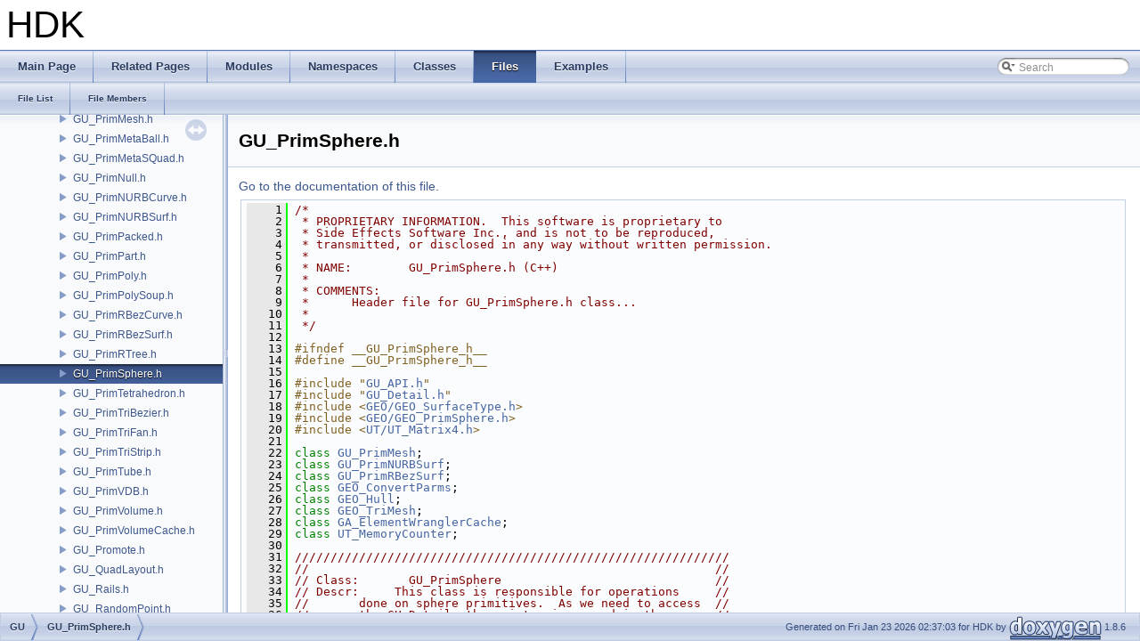

--- FILE ---
content_type: text/html
request_url: https://www.sidefx.com/docs/hdk/_g_u___prim_sphere_8h_source.html
body_size: 8639
content:
<!DOCTYPE html PUBLIC "-//W3C//DTD XHTML 1.0 Transitional//EN" "http://www.w3.org/TR/xhtml1/DTD/xhtml1-transitional.dtd">
<html xmlns="http://www.w3.org/1999/xhtml">
<head>
<meta http-equiv="Content-Type" content="text/xhtml;charset=UTF-8"/>
<meta http-equiv="X-UA-Compatible" content="IE=9"/>
<meta name="generator" content="Doxygen 1.8.6"/>
<title>HDK: GU/GU_PrimSphere.h Source File</title>
<link href="tabs.css" rel="stylesheet" type="text/css"/>
<script type="text/javascript" src="jquery.js"></script>
<script type="text/javascript" src="dynsections.js"></script>
<link href="navtree.css" rel="stylesheet" type="text/css"/>
<script type="text/javascript" src="resize.js"></script>
<script type="text/javascript" src="navtree.js"></script>
<script type="text/javascript">
  $(document).ready(initResizable);
  $(window).load(resizeHeight);
</script>
<link href="search/search.css" rel="stylesheet" type="text/css"/>
<script type="text/javascript" src="search/search.js"></script>
<script type="text/javascript">
  $(document).ready(function() { searchBox.OnSelectItem(0); });
</script>
<link href="doxygen.css" rel="stylesheet" type="text/css" />
</head>
<body>
<div id="top"><!-- do not remove this div, it is closed by doxygen! -->
<div id="titlearea">
<table cellspacing="0" cellpadding="0">
 <tbody>
 <tr style="height: 56px;">
  <td style="padding-left: 0.5em;">
   <div id="projectname">HDK
   </div>
  </td>
 </tr>
 </tbody>
</table>
</div>
<!-- end header part -->
<!-- Generated by Doxygen 1.8.6 -->
<script type="text/javascript">
var searchBox = new SearchBox("searchBox", "search",false,'Search');
</script>
  <div id="navrow1" class="tabs">
    <ul class="tablist">
      <li><a href="index.html"><span>Main&#160;Page</span></a></li>
      <li><a href="pages.html"><span>Related&#160;Pages</span></a></li>
      <li><a href="modules.html"><span>Modules</span></a></li>
      <li><a href="namespaces.html"><span>Namespaces</span></a></li>
      <li><a href="annotated.html"><span>Classes</span></a></li>
      <li class="current"><a href="files.html"><span>Files</span></a></li>
      <li><a href="examples.html"><span>Examples</span></a></li>
      <li>
        <div id="MSearchBox" class="MSearchBoxInactive">
        <span class="left">
          <img id="MSearchSelect" src="search/mag_sel.png"
               onmouseover="return searchBox.OnSearchSelectShow()"
               onmouseout="return searchBox.OnSearchSelectHide()"
               alt=""/>
          <input type="text" id="MSearchField" value="Search" accesskey="S"
               onfocus="searchBox.OnSearchFieldFocus(true)" 
               onblur="searchBox.OnSearchFieldFocus(false)" 
               onkeyup="searchBox.OnSearchFieldChange(event)"/>
          </span><span class="right">
            <a id="MSearchClose" href="javascript:searchBox.CloseResultsWindow()"><img id="MSearchCloseImg" border="0" src="search/close.png" alt=""/></a>
          </span>
        </div>
      </li>
    </ul>
  </div>
  <div id="navrow2" class="tabs2">
    <ul class="tablist">
      <li><a href="files.html"><span>File&#160;List</span></a></li>
      <li><a href="globals.html"><span>File&#160;Members</span></a></li>
    </ul>
  </div>
</div><!-- top -->
<div id="side-nav" class="ui-resizable side-nav-resizable">
  <div id="nav-tree">
    <div id="nav-tree-contents">
      <div id="nav-sync" class="sync"></div>
    </div>
  </div>
  <div id="splitbar" style="-moz-user-select:none;" 
       class="ui-resizable-handle">
  </div>
</div>
<script type="text/javascript">
$(document).ready(function(){initNavTree('_g_u___prim_sphere_8h_source.html','');});
</script>
<div id="doc-content">
<!-- window showing the filter options -->
<div id="MSearchSelectWindow"
     onmouseover="return searchBox.OnSearchSelectShow()"
     onmouseout="return searchBox.OnSearchSelectHide()"
     onkeydown="return searchBox.OnSearchSelectKey(event)">
<a class="SelectItem" href="javascript:void(0)" onclick="searchBox.OnSelectItem(0)"><span class="SelectionMark">&#160;</span>All</a><a class="SelectItem" href="javascript:void(0)" onclick="searchBox.OnSelectItem(1)"><span class="SelectionMark">&#160;</span>Classes</a><a class="SelectItem" href="javascript:void(0)" onclick="searchBox.OnSelectItem(2)"><span class="SelectionMark">&#160;</span>Namespaces</a><a class="SelectItem" href="javascript:void(0)" onclick="searchBox.OnSelectItem(3)"><span class="SelectionMark">&#160;</span>Files</a><a class="SelectItem" href="javascript:void(0)" onclick="searchBox.OnSelectItem(4)"><span class="SelectionMark">&#160;</span>Functions</a><a class="SelectItem" href="javascript:void(0)" onclick="searchBox.OnSelectItem(5)"><span class="SelectionMark">&#160;</span>Variables</a><a class="SelectItem" href="javascript:void(0)" onclick="searchBox.OnSelectItem(6)"><span class="SelectionMark">&#160;</span>Typedefs</a><a class="SelectItem" href="javascript:void(0)" onclick="searchBox.OnSelectItem(7)"><span class="SelectionMark">&#160;</span>Enumerations</a><a class="SelectItem" href="javascript:void(0)" onclick="searchBox.OnSelectItem(8)"><span class="SelectionMark">&#160;</span>Enumerator</a><a class="SelectItem" href="javascript:void(0)" onclick="searchBox.OnSelectItem(9)"><span class="SelectionMark">&#160;</span>Friends</a><a class="SelectItem" href="javascript:void(0)" onclick="searchBox.OnSelectItem(10)"><span class="SelectionMark">&#160;</span>Macros</a><a class="SelectItem" href="javascript:void(0)" onclick="searchBox.OnSelectItem(11)"><span class="SelectionMark">&#160;</span>Groups</a><a class="SelectItem" href="javascript:void(0)" onclick="searchBox.OnSelectItem(12)"><span class="SelectionMark">&#160;</span>Pages</a></div>

<!-- iframe showing the search results (closed by default) -->
<div id="MSearchResultsWindow">
<iframe src="javascript:void(0)" frameborder="0" 
        name="MSearchResults" id="MSearchResults">
</iframe>
</div>

<div class="header">
  <div class="headertitle">
<div class="title">GU_PrimSphere.h</div>  </div>
</div><!--header-->
<div class="contents">
<a href="_g_u___prim_sphere_8h.html">Go to the documentation of this file.</a><div class="fragment"><div class="line"><a name="l00001"></a><span class="lineno">    1</span>&#160;<span class="comment">/*</span></div>
<div class="line"><a name="l00002"></a><span class="lineno">    2</span>&#160;<span class="comment"> * PROPRIETARY INFORMATION.  This software is proprietary to</span></div>
<div class="line"><a name="l00003"></a><span class="lineno">    3</span>&#160;<span class="comment"> * Side Effects Software Inc., and is not to be reproduced,</span></div>
<div class="line"><a name="l00004"></a><span class="lineno">    4</span>&#160;<span class="comment"> * transmitted, or disclosed in any way without written permission.</span></div>
<div class="line"><a name="l00005"></a><span class="lineno">    5</span>&#160;<span class="comment"> *</span></div>
<div class="line"><a name="l00006"></a><span class="lineno">    6</span>&#160;<span class="comment"> * NAME:        GU_PrimSphere.h (C++)</span></div>
<div class="line"><a name="l00007"></a><span class="lineno">    7</span>&#160;<span class="comment"> *</span></div>
<div class="line"><a name="l00008"></a><span class="lineno">    8</span>&#160;<span class="comment"> * COMMENTS:</span></div>
<div class="line"><a name="l00009"></a><span class="lineno">    9</span>&#160;<span class="comment"> *      Header file for GU_PrimSphere.h class...</span></div>
<div class="line"><a name="l00010"></a><span class="lineno">   10</span>&#160;<span class="comment"> * </span></div>
<div class="line"><a name="l00011"></a><span class="lineno">   11</span>&#160;<span class="comment"> */</span></div>
<div class="line"><a name="l00012"></a><span class="lineno">   12</span>&#160;</div>
<div class="line"><a name="l00013"></a><span class="lineno">   13</span>&#160;<span class="preprocessor">#ifndef __GU_PrimSphere_h__</span></div>
<div class="line"><a name="l00014"></a><span class="lineno">   14</span>&#160;<span class="preprocessor"></span><span class="preprocessor">#define __GU_PrimSphere_h__</span></div>
<div class="line"><a name="l00015"></a><span class="lineno">   15</span>&#160;<span class="preprocessor"></span></div>
<div class="line"><a name="l00016"></a><span class="lineno">   16</span>&#160;<span class="preprocessor">#include &quot;<a class="code" href="_g_u___a_p_i_8h.html">GU_API.h</a>&quot;</span></div>
<div class="line"><a name="l00017"></a><span class="lineno">   17</span>&#160;<span class="preprocessor">#include &quot;<a class="code" href="_g_u___detail_8h.html">GU_Detail.h</a>&quot;</span></div>
<div class="line"><a name="l00018"></a><span class="lineno">   18</span>&#160;<span class="preprocessor">#include &lt;<a class="code" href="_g_e_o___surface_type_8h.html">GEO/GEO_SurfaceType.h</a>&gt;</span></div>
<div class="line"><a name="l00019"></a><span class="lineno">   19</span>&#160;<span class="preprocessor">#include &lt;<a class="code" href="_g_e_o___prim_sphere_8h.html">GEO/GEO_PrimSphere.h</a>&gt;</span></div>
<div class="line"><a name="l00020"></a><span class="lineno">   20</span>&#160;<span class="preprocessor">#include &lt;<a class="code" href="_u_t___matrix4_8h.html">UT/UT_Matrix4.h</a>&gt;</span></div>
<div class="line"><a name="l00021"></a><span class="lineno">   21</span>&#160;</div>
<div class="line"><a name="l00022"></a><span class="lineno">   22</span>&#160;<span class="keyword">class </span><a class="code" href="class_g_u___prim_mesh.html">GU_PrimMesh</a>;</div>
<div class="line"><a name="l00023"></a><span class="lineno">   23</span>&#160;<span class="keyword">class </span><a class="code" href="class_g_u___prim_n_u_r_b_surf.html">GU_PrimNURBSurf</a>;</div>
<div class="line"><a name="l00024"></a><span class="lineno">   24</span>&#160;<span class="keyword">class </span><a class="code" href="class_g_u___prim_r_bez_surf.html">GU_PrimRBezSurf</a>;</div>
<div class="line"><a name="l00025"></a><span class="lineno">   25</span>&#160;<span class="keyword">class </span><a class="code" href="class_g_e_o___convert_parms.html">GEO_ConvertParms</a>;</div>
<div class="line"><a name="l00026"></a><span class="lineno">   26</span>&#160;<span class="keyword">class </span><a class="code" href="class_g_e_o___hull.html">GEO_Hull</a>;</div>
<div class="line"><a name="l00027"></a><span class="lineno">   27</span>&#160;<span class="keyword">class </span><a class="code" href="class_g_e_o___tri_mesh.html">GEO_TriMesh</a>;</div>
<div class="line"><a name="l00028"></a><span class="lineno">   28</span>&#160;<span class="keyword">class </span><a class="code" href="class_g_a___element_wrangler_cache.html">GA_ElementWranglerCache</a>;</div>
<div class="line"><a name="l00029"></a><span class="lineno">   29</span>&#160;<span class="keyword">class </span><a class="code" href="class_u_t___memory_counter.html">UT_MemoryCounter</a>;</div>
<div class="line"><a name="l00030"></a><span class="lineno">   30</span>&#160;<span class="comment"></span></div>
<div class="line"><a name="l00031"></a><span class="lineno">   31</span>&#160;<span class="comment">/////////////////////////////////////////////////////////////</span></div>
<div class="line"><a name="l00032"></a><span class="lineno">   32</span>&#160;<span class="comment"></span><span class="comment">//                                                         //</span></div>
<div class="line"><a name="l00033"></a><span class="lineno">   33</span>&#160;<span class="comment">// Class:       GU_PrimSphere                              //</span></div>
<div class="line"><a name="l00034"></a><span class="lineno">   34</span>&#160;<span class="comment">// Descr:     This class is responsible for operations     //</span></div>
<div class="line"><a name="l00035"></a><span class="lineno">   35</span>&#160;<span class="comment">//       done on sphere primitives.  As we need to access  //</span></div>
<div class="line"><a name="l00036"></a><span class="lineno">   36</span>&#160;<span class="comment">//       the GU_Detail, the pointer is passed in the       //</span></div>
<div class="line"><a name="l00037"></a><span class="lineno">   37</span>&#160;<span class="comment">//       constructor.  The second constructor creates a    //</span></div>
<div class="line"><a name="l00038"></a><span class="lineno">   38</span>&#160;<span class="comment">//       sphere with the given parameters.                 //</span></div>
<div class="line"><a name="l00039"></a><span class="lineno">   39</span>&#160;<span class="comment">//                                                         //</span><span class="comment"></span></div>
<div class="line"><a name="l00040"></a><span class="lineno">   40</span>&#160;<span class="comment">/////////////////////////////////////////////////////////////</span></div>
<div class="line"><a name="l00041"></a><span class="lineno">   41</span>&#160;<span class="comment"></span></div>
<div class="line"><a name="l00042"></a><span class="lineno"><a class="line" href="class_g_u___prim_sphere_parms.html">   42</a></span>&#160;<span class="keyword">class </span><a class="code" href="_g_u___a_p_i_8h.html#a2c1dc71dc304fab4206eaf724c3aa4f9">GU_API</a> <a class="code" href="class_g_u___prim_sphere_parms.html">GU_PrimSphereParms</a></div>
<div class="line"><a name="l00043"></a><span class="lineno">   43</span>&#160;{</div>
<div class="line"><a name="l00044"></a><span class="lineno">   44</span>&#160;<span class="keyword">public</span>:</div>
<div class="line"><a name="l00045"></a><span class="lineno">   45</span>&#160;    <a class="code" href="class_g_u___prim_sphere_parms.html">GU_PrimSphereParms</a>(<a class="code" href="class_g_u___detail.html">GU_Detail</a> *gdp=NULL, <a class="code" href="_g_a___types_8h.html#af62ab2178d389eed5fac708215ac87a5">GA_Offset</a> ptoff=<a class="code" href="_g_a___types_8h.html#a4a621c226e8e0de637529e5fd5506588">GA_INVALID_OFFSET</a>);</div>
<div class="line"><a name="l00046"></a><span class="lineno">   46</span>&#160;</div>
<div class="line"><a name="l00047"></a><span class="lineno"><a class="line" href="class_g_u___prim_sphere_parms.html#ae5aa4c5b1452f6b6b4603dbfe2fb07f2">   47</a></span>&#160;    <a class="code" href="class_g_u___detail.html">GU_Detail</a>           *<a class="code" href="class_g_u___prim_sphere_parms.html#ae5aa4c5b1452f6b6b4603dbfe2fb07f2">gdp</a>;</div>
<div class="line"><a name="l00048"></a><span class="lineno"><a class="line" href="class_g_u___prim_sphere_parms.html#a80293babb3cad378f22ff98526b6b409">   48</a></span>&#160;    <a class="code" href="_g_a___types_8h.html#af62ab2178d389eed5fac708215ac87a5">GA_Offset</a>            <a class="code" href="class_g_u___prim_sphere_parms.html#a80293babb3cad378f22ff98526b6b409">ptoff</a>;         <span class="comment">// use this point instead of yours</span></div>
<div class="line"><a name="l00049"></a><span class="lineno"><a class="line" href="class_g_u___prim_sphere_parms.html#acec5f2102cb0315dfff62bf297a32848">   49</a></span>&#160;    <a class="code" href="class_u_t___matrix4_t.html">UT_Matrix4</a>           <a class="code" href="class_g_u___prim_sphere_parms.html#acec5f2102cb0315dfff62bf297a32848">xform</a>;</div>
<div class="line"><a name="l00050"></a><span class="lineno"><a class="line" href="class_g_u___prim_sphere_parms.html#ac70e910b68604d018d10ee8ce47a5c6a">   50</a></span>&#160;    <span class="keywordtype">int</span>                  <a class="code" href="class_g_u___prim_sphere_parms.html#ac70e910b68604d018d10ee8ce47a5c6a">freq</a>;          <span class="comment">// For polygons/polysoup</span></div>
<div class="line"><a name="l00051"></a><span class="lineno"><a class="line" href="class_g_u___prim_sphere_parms.html#acbfe59bf2a971ebf0c333716c994320f">   51</a></span>&#160;    <span class="keywordtype">int</span>                  <a class="code" href="class_g_u___prim_sphere_parms.html#acbfe59bf2a971ebf0c333716c994320f">rows</a>, cols;    <span class="comment">// For mesh</span></div>
<div class="line"><a name="l00052"></a><span class="lineno"><a class="line" href="class_g_u___prim_sphere_parms.html#a1941351f54d18a1d7f9d2df864711a4d">   52</a></span>&#160;    <span class="keywordtype">int</span>                  <a class="code" href="class_g_u___prim_sphere_parms.html#a1941351f54d18a1d7f9d2df864711a4d">uniquePole</a>;    <span class="comment">// For mesh&amp;others</span></div>
<div class="line"><a name="l00053"></a><span class="lineno"><a class="line" href="class_g_u___prim_sphere_parms.html#a9fcc982e31f1198222ab44ef79d9edcf">   53</a></span>&#160;    <span class="keywordtype">int</span>                  <a class="code" href="class_g_u___prim_sphere_parms.html#a9fcc982e31f1198222ab44ef79d9edcf">orderu</a>;        <span class="comment">// for surfaces</span></div>
<div class="line"><a name="l00054"></a><span class="lineno"><a class="line" href="class_g_u___prim_sphere_parms.html#a94bf28fc7bc5c7f5c0142e6393aeb452">   54</a></span>&#160;    <span class="keywordtype">int</span>                  <a class="code" href="class_g_u___prim_sphere_parms.html#a94bf28fc7bc5c7f5c0142e6393aeb452">orderv</a>;</div>
<div class="line"><a name="l00055"></a><span class="lineno"><a class="line" href="class_g_u___prim_sphere_parms.html#acfa42b5108439bbb45dfd9c85baea161">   55</a></span>&#160;    <span class="keywordtype">int</span>                  <a class="code" href="class_g_u___prim_sphere_parms.html#acfa42b5108439bbb45dfd9c85baea161">imperfect</a>;     <span class="comment">// nonrational</span></div>
<div class="line"><a name="l00056"></a><span class="lineno"><a class="line" href="class_g_u___prim_sphere_parms.html#a8e4622c37384bad4e761e10ad27a8757">   56</a></span>&#160;    <a class="code" href="_g_e_o___surface_type_8h.html#a9504030b34976d01626e5b5dbbf98981">GEO_SurfaceType</a>      <a class="code" href="class_g_u___prim_sphere_parms.html#a8e4622c37384bad4e761e10ad27a8757">type</a>;          <span class="comment">// For hull types</span></div>
<div class="line"><a name="l00057"></a><span class="lineno"><a class="line" href="class_g_u___prim_sphere_parms.html#a34cdc6696d34203b0251911725ff9c99">   57</a></span>&#160;    <span class="keywordtype">bool</span>                 <a class="code" href="class_g_u___prim_sphere_parms.html#a34cdc6696d34203b0251911725ff9c99">soup</a>;          <span class="comment">// For polygons/polysoup</span></div>
<div class="line"><a name="l00058"></a><span class="lineno"><a class="line" href="class_g_u___prim_sphere_parms.html#a6aa75c849e71e089ecae80b69d25fa03">   58</a></span>&#160;    <span class="keywordtype">bool</span>                 <a class="code" href="class_g_u___prim_sphere_parms.html#a6aa75c849e71e089ecae80b69d25fa03">polymesh</a>;      <span class="comment">// For polygon mesh</span></div>
<div class="line"><a name="l00059"></a><span class="lineno"><a class="line" href="class_g_u___prim_sphere_parms.html#a912674bf25c31e089a32aba59ff0d493">   59</a></span>&#160;    <span class="keywordtype">bool</span>                 <a class="code" href="class_g_u___prim_sphere_parms.html#a912674bf25c31e089a32aba59ff0d493">tripoles</a>;      <span class="comment">// Triangular poles</span></div>
<div class="line"><a name="l00060"></a><span class="lineno">   60</span>&#160;};</div>
<div class="line"><a name="l00061"></a><span class="lineno">   61</span>&#160;</div>
<div class="line"><a name="l00062"></a><span class="lineno">   62</span>&#160;</div>
<div class="line"><a name="l00063"></a><span class="lineno"><a class="line" href="class_g_u___prim_sphere.html">   63</a></span>&#160;<span class="keyword">class </span><a class="code" href="_g_u___a_p_i_8h.html#a2c1dc71dc304fab4206eaf724c3aa4f9">GU_API</a> <a class="code" href="class_g_u___prim_sphere.html">GU_PrimSphere</a> : <span class="keyword">public</span> <a class="code" href="class_g_e_o___prim_sphere.html">GEO_PrimSphere</a></div>
<div class="line"><a name="l00064"></a><span class="lineno">   64</span>&#160;{</div>
<div class="line"><a name="l00065"></a><span class="lineno">   65</span>&#160;<span class="keyword">protected</span>:<span class="comment"></span></div>
<div class="line"><a name="l00066"></a><span class="lineno">   66</span>&#160;<span class="comment">    /// NOTE: Primitives should not be deleted directly.  They are managed</span></div>
<div class="line"><a name="l00067"></a><span class="lineno">   67</span>&#160;<span class="comment">    ///       by the GA_PrimitiveList and the stash.</span></div>
<div class="line"><a name="l00068"></a><span class="lineno"><a class="line" href="class_g_u___prim_sphere.html#a472c8865f8eb6f30fbd063e8756f539e">   68</a></span>&#160;<span class="comment"></span>    <a class="code" href="class_g_u___prim_sphere.html#a472c8865f8eb6f30fbd063e8756f539e">~GU_PrimSphere</a>()<span class="keyword"> override </span>{}</div>
<div class="line"><a name="l00069"></a><span class="lineno">   69</span>&#160;</div>
<div class="line"><a name="l00070"></a><span class="lineno">   70</span>&#160;<span class="keyword">public</span>:<span class="comment"></span></div>
<div class="line"><a name="l00071"></a><span class="lineno">   71</span>&#160;<span class="comment">    /// NOTE: This constructor should only be called via GU_PrimitiveFactory.</span></div>
<div class="line"><a name="l00072"></a><span class="lineno"><a class="line" href="class_g_u___prim_sphere.html#ae93f309f6aa82e61bbd4153f67739fc1">   72</a></span>&#160;<span class="comment"></span>    <a class="code" href="class_g_u___prim_sphere.html#ae93f309f6aa82e61bbd4153f67739fc1">GU_PrimSphere</a>(<a class="code" href="class_g_u___detail.html">GU_Detail</a> *gdp, <a class="code" href="_g_a___types_8h.html#af62ab2178d389eed5fac708215ac87a5">GA_Offset</a> <a class="code" href="glcorearb_8h.html#aa00a148d42ee3b1a05bca68b45d47629">offset</a>=<a class="code" href="_g_a___types_8h.html#a4a621c226e8e0de637529e5fd5506588">GA_INVALID_OFFSET</a>)</div>
<div class="line"><a name="l00073"></a><span class="lineno">   73</span>&#160;        : <a class="code" href="class_g_e_o___prim_sphere.html">GEO_PrimSphere</a>(gdp, <a class="code" href="glcorearb_8h.html#aa00a148d42ee3b1a05bca68b45d47629">offset</a>)</div>
<div class="line"><a name="l00074"></a><span class="lineno">   74</span>&#160;    {}</div>
<div class="line"><a name="l00075"></a><span class="lineno">   75</span>&#160;    <span class="comment"></span></div>
<div class="line"><a name="l00076"></a><span class="lineno">   76</span>&#160;<span class="comment">    /// Report approximate memory usage.</span></div>
<div class="line"><a name="l00077"></a><span class="lineno">   77</span>&#160;<span class="comment"></span>    <a class="code" href="_s_y_s___types_8h.html#ab0e5976e1a4967e9b13e68b5f271bb44">int64</a> <a class="code" href="class_g_a___primitive.html#a570a1e8f570009b46c6c93ebdf7c517c">getMemoryUsage</a>() <span class="keyword">const override</span>;</div>
<div class="line"><a name="l00078"></a><span class="lineno">   78</span>&#160;<span class="comment"></span></div>
<div class="line"><a name="l00079"></a><span class="lineno">   79</span>&#160;<span class="comment">    /// Count memory usage using a UT_MemoryCounter in order to count</span></div>
<div class="line"><a name="l00080"></a><span class="lineno">   80</span>&#160;<span class="comment">    /// shared memory correctly.</span></div>
<div class="line"><a name="l00081"></a><span class="lineno">   81</span>&#160;<span class="comment">    /// NOTE: This should always include sizeof(*this).</span></div>
<div class="line"><a name="l00082"></a><span class="lineno">   82</span>&#160;<span class="comment"></span>    <span class="keywordtype">void</span> <a class="code" href="class_g_a___primitive.html#ad7a4d6e7fe1851460cdeda252275808c">countMemory</a>(<a class="code" href="class_u_t___memory_counter.html">UT_MemoryCounter</a> &amp;counter) <span class="keyword">const override</span>;</div>
<div class="line"><a name="l00083"></a><span class="lineno">   83</span>&#160;</div>
<div class="line"><a name="l00084"></a><span class="lineno"><a class="line" href="class_g_u___prim_sphere.html#a4bfb75f51fd7035f233bb81e54782bf6">   84</a></span>&#160;    <span class="keyword">const</span> <a class="code" href="class_g_a___primitive_definition.html">GA_PrimitiveDefinition</a> &amp;<a class="code" href="class_g_u___prim_sphere.html#a4bfb75f51fd7035f233bb81e54782bf6">getTypeDef</a>()<span class="keyword"> const override</span></div>
<div class="line"><a name="l00085"></a><span class="lineno">   85</span>&#160;<span class="keyword">    </span>{</div>
<div class="line"><a name="l00086"></a><span class="lineno">   86</span>&#160;        <a class="code" href="_u_t_2_u_t___assert_8h.html#adb0317eb983bb7cefc50d143f9cef91b">UT_ASSERT</a>(theDefinition);</div>
<div class="line"><a name="l00087"></a><span class="lineno">   87</span>&#160;        <span class="keywordflow">return</span> *theDefinition;</div>
<div class="line"><a name="l00088"></a><span class="lineno">   88</span>&#160;    }</div>
<div class="line"><a name="l00089"></a><span class="lineno">   89</span>&#160;</div>
<div class="line"><a name="l00090"></a><span class="lineno">   90</span>&#160;    <span class="comment">// Conversion Methods</span></div>
<div class="line"><a name="l00091"></a><span class="lineno">   91</span>&#160;    <a class="code" href="class_g_e_o___primitive.html">GEO_Primitive</a>       *<a class="code" href="class_g_e_o___primitive.html#a46f44eb1a0d6e383e2b77bdf9591a41b">convert</a>(<a class="code" href="class_g_e_o___convert_parms.html">GEO_ConvertParms</a> &amp;<a class="code" href="namespace_g_a___names.html#a9f2182d130005cc100a68966220a92a7">parms</a>,</div>
<div class="line"><a name="l00092"></a><span class="lineno">   92</span>&#160;                                 <a class="code" href="class_g_a___point_group.html">GA_PointGroup</a> *usedpts = 0) <span class="keyword">override</span>;</div>
<div class="line"><a name="l00093"></a><span class="lineno">   93</span>&#160;    <a class="code" href="class_g_e_o___primitive.html">GEO_Primitive</a>       *<a class="code" href="class_g_e_o___primitive.html#af7902ae6eb5125182b69d20effe7f0db">convertNew</a>(<a class="code" href="class_g_e_o___convert_parms.html">GEO_ConvertParms</a> &amp;<a class="code" href="namespace_g_a___names.html#a9f2182d130005cc100a68966220a92a7">parms</a>) <span class="keyword">override</span>;</div>
<div class="line"><a name="l00094"></a><span class="lineno">   94</span>&#160;</div>
<div class="line"><a name="l00095"></a><span class="lineno"><a class="line" href="class_g_u___prim_sphere.html#a019e3c5b761490b74874b01463755c60">   95</a></span>&#160;    <span class="keywordtype">void</span>                <a class="code" href="class_g_u___prim_sphere.html#a019e3c5b761490b74874b01463755c60">normal</a>(<a class="code" href="class_g_e_o___primitive_1_1_normal_comp_t.html">NormalComp</a> &amp;output)<span class="keyword"> const override </span>{}</div>
<div class="line"><a name="l00096"></a><span class="lineno"><a class="line" href="class_g_u___prim_sphere.html#ac45c9978de1460bee58f1f7362dd4d5f">   96</a></span>&#160;    <span class="keywordtype">void</span>                <a class="code" href="class_g_u___prim_sphere.html#ac45c9978de1460bee58f1f7362dd4d5f">normal</a>(<a class="code" href="class_g_e_o___primitive_1_1_normal_comp_t.html">NormalCompD</a> &amp;output)<span class="keyword"> const override </span>{}</div>
<div class="line"><a name="l00097"></a><span class="lineno">   97</span>&#160;</div>
<div class="line"><a name="l00098"></a><span class="lineno">   98</span>&#160;</div>
<div class="line"><a name="l00099"></a><span class="lineno">   99</span>&#160;    <span class="comment">// NOTE:  For static member functions please call in the following</span></div>
<div class="line"><a name="l00100"></a><span class="lineno">  100</span>&#160;    <span class="comment">//        manner.  &lt;ptrvalue&gt; = GU_PrimSphere::&lt;functname&gt;</span></div>
<div class="line"><a name="l00101"></a><span class="lineno">  101</span>&#160;    <span class="comment">//        i.e.      sphereptr = GU_PrimSphere::sphereBuild(params...);</span></div>
<div class="line"><a name="l00102"></a><span class="lineno">  102</span>&#160;</div>
<div class="line"><a name="l00103"></a><span class="lineno">  103</span>&#160;    <span class="comment">// Optional Build Method</span></div>
<div class="line"><a name="l00104"></a><span class="lineno">  104</span>&#160;</div>
<div class="line"><a name="l00105"></a><span class="lineno">  105</span>&#160;    <span class="keyword">static</span> <a class="code" href="class_g_e_o___primitive.html">GEO_Primitive</a>        *<a class="code" href="class_g_e_o___prim_sphere.html#a7fed289e16d19f820cf1692d41512f73">build</a>(<span class="keyword">const</span> <a class="code" href="class_g_u___prim_sphere_parms.html">GU_PrimSphereParms</a> &amp;<a class="code" href="namespace_g_a___names.html#a9f2182d130005cc100a68966220a92a7">parms</a>,</div>
<div class="line"><a name="l00106"></a><span class="lineno">  106</span>&#160;                                        <a class="code" href="class_g_a___primitive_type_id.html">GA_PrimitiveTypeId</a> <a class="code" href="glcorearb_8h.html#a890efa53b3d7deeeced6f3a0d6653ed3">type</a>=<a class="code" href="_g_e_o___prim_type_8h.html#abb6ae6c72ecfeeae138d5b846efb884faee558d0f4207a007b965aa8ddb9e0656">GEO_PRIMSPHERE</a>);</div>
<div class="line"><a name="l00107"></a><span class="lineno">  107</span>&#160;</div>
<div class="line"><a name="l00108"></a><span class="lineno">  108</span>&#160;    <span class="keywordtype">int</span>                          <a class="code" href="class_g_e_o___primitive.html#a53c5dc27a5ae3d8af4069a3e001622d6">intersectRay</a>(<span class="keyword">const</span> <a class="code" href="class_u_t___vector3_t.html">UT_Vector3</a> &amp;o, </div>
<div class="line"><a name="l00109"></a><span class="lineno">  109</span>&#160;                                        <span class="keyword">const</span> <a class="code" href="class_u_t___vector3_t.html">UT_Vector3</a> &amp;d,</div>
<div class="line"><a name="l00110"></a><span class="lineno">  110</span>&#160;                                        <span class="keywordtype">float</span> tmax = 1E17F, <span class="keywordtype">float</span> tol = 1E-12F,</div>
<div class="line"><a name="l00111"></a><span class="lineno">  111</span>&#160;                                        <span class="keywordtype">float</span> *<a class="code" href="namespace_s_i_m___constraint_network_1_1_names.html#af5ff61ed4ce5a312f18c3036cbf64179">distance</a> = 0, </div>
<div class="line"><a name="l00112"></a><span class="lineno">  112</span>&#160;                                        <a class="code" href="class_u_t___vector3_t.html">UT_Vector3</a> *pos = 0,</div>
<div class="line"><a name="l00113"></a><span class="lineno">  113</span>&#160;                                        <a class="code" href="class_u_t___vector3_t.html">UT_Vector3</a> *nml = 0,</div>
<div class="line"><a name="l00114"></a><span class="lineno">  114</span>&#160;                                        <span class="keywordtype">int</span> accurate = 0,</div>
<div class="line"><a name="l00115"></a><span class="lineno">  115</span>&#160;                                        <span class="keywordtype">float</span> *u = 0, <span class="keywordtype">float</span> *<a class="code" href="glcorearb_8h.html#a30522dbcc3e66083fcf2bf64d1fad76a">v</a> = 0,</div>
<div class="line"><a name="l00116"></a><span class="lineno">  116</span>&#160;                                        <span class="keywordtype">int</span> ignoretrim = 1) <span class="keyword">const override</span>;</div>
<div class="line"><a name="l00117"></a><span class="lineno">  117</span>&#160;</div>
<div class="line"><a name="l00118"></a><span class="lineno">  118</span>&#160;<span class="keyword">private</span>:</div>
<div class="line"><a name="l00119"></a><span class="lineno">  119</span>&#160;    <span class="comment">// Pass center attributes to converted geometry:</span></div>
<div class="line"><a name="l00120"></a><span class="lineno">  120</span>&#160;    <span class="keywordtype">void</span>                passAttributesToPolys(<span class="keyword">const</span> <a class="code" href="class_g_a___range.html">GA_Range</a> &amp;primrange,</div>
<div class="line"><a name="l00121"></a><span class="lineno">  121</span>&#160;                                              <span class="keyword">const</span> <a class="code" href="class_g_a___range.html">GA_Range</a> &amp;ptrange,</div>
<div class="line"><a name="l00122"></a><span class="lineno">  122</span>&#160;                                              <span class="keywordtype">bool</span> preserve_groups,</div>
<div class="line"><a name="l00123"></a><span class="lineno">  123</span>&#160;                                              <a class="code" href="class_g_a___element_wrangler_cache.html">GA_ElementWranglerCache</a> &amp;) <span class="keyword">const</span>;</div>
<div class="line"><a name="l00124"></a><span class="lineno">  124</span>&#160;    <span class="keywordtype">void</span>                passAttributesToMesh(<a class="code" href="class_g_e_o___primitive.html">GEO_Primitive</a> &amp;dest,</div>
<div class="line"><a name="l00125"></a><span class="lineno">  125</span>&#160;                                             <span class="keywordtype">bool</span> preserve_groups,</div>
<div class="line"><a name="l00126"></a><span class="lineno">  126</span>&#160;                                             <a class="code" href="class_g_a___element_wrangler_cache.html">GA_ElementWranglerCache</a> &amp;) <span class="keyword">const</span>;</div>
<div class="line"><a name="l00127"></a><span class="lineno">  127</span>&#160;</div>
<div class="line"><a name="l00128"></a><span class="lineno">  128</span>&#160;    <span class="keyword">static</span> <a class="code" href="class_g_a___primitive_definition.html">GA_PrimitiveDefinition</a>       *theDefinition;</div>
<div class="line"><a name="l00129"></a><span class="lineno"><a class="line" href="class_g_u___prim_sphere.html#a8cb289382a86ed7f4ce67183693c735d">  129</a></span>&#160;    <span class="keyword">friend</span> <span class="keyword">class                         </span>GU_PrimitiveFactory;</div>
<div class="line"><a name="l00130"></a><span class="lineno">  130</span>&#160;<a class="code" href="_s_y_s___deprecated_8h.html#a579c4d3469567b6670f46e81ec69fecb">SYS_DEPRECATED_PUSH_DISABLE</a>()</div>
<div class="line"><a name="l00131"></a><span class="lineno">  131</span>&#160;};</div>
<div class="line"><a name="l00132"></a><span class="lineno">  132</span>&#160;<a class="code" href="_s_y_s___deprecated_8h.html#a3b5fb6cb46f02f9e0c9aafc162c8ec83">SYS_DEPRECATED_POP_DISABLE</a>()</div>
<div class="line"><a name="l00133"></a><span class="lineno">  133</span>&#160;</div>
<div class="line"><a name="l00134"></a><span class="lineno">  134</span>&#160;<span class="preprocessor">#endif</span></div>
<div class="ttc" id="class_u_t___matrix4_t_html"><div class="ttname"><a href="class_u_t___matrix4_t.html">UT_Matrix4T&lt; float &gt;</a></div></div>
<div class="ttc" id="class_g_u___prim_sphere_html"><div class="ttname"><a href="class_g_u___prim_sphere.html">GU_PrimSphere</a></div><div class="ttdef"><b>Definition:</b> <a href="_g_u___prim_sphere_8h_source.html#l00063">GU_PrimSphere.h:63</a></div></div>
<div class="ttc" id="class_g_u___prim_sphere_parms_html_a34cdc6696d34203b0251911725ff9c99"><div class="ttname"><a href="class_g_u___prim_sphere_parms.html#a34cdc6696d34203b0251911725ff9c99">GU_PrimSphereParms::soup</a></div><div class="ttdeci">bool soup</div><div class="ttdef"><b>Definition:</b> <a href="_g_u___prim_sphere_8h_source.html#l00057">GU_PrimSphere.h:57</a></div></div>
<div class="ttc" id="class_g_u___prim_sphere_parms_html_a8e4622c37384bad4e761e10ad27a8757"><div class="ttname"><a href="class_g_u___prim_sphere_parms.html#a8e4622c37384bad4e761e10ad27a8757">GU_PrimSphereParms::type</a></div><div class="ttdeci">GEO_SurfaceType type</div><div class="ttdef"><b>Definition:</b> <a href="_g_u___prim_sphere_8h_source.html#l00056">GU_PrimSphere.h:56</a></div></div>
<div class="ttc" id="glcorearb_8h_html_a30522dbcc3e66083fcf2bf64d1fad76a"><div class="ttname"><a href="glcorearb_8h.html#a30522dbcc3e66083fcf2bf64d1fad76a">v</a></div><div class="ttdeci">const GLdouble * v</div><div class="ttdef"><b>Definition:</b> <a href="glcorearb_8h_source.html#l00837">glcorearb.h:837</a></div></div>
<div class="ttc" id="_s_y_s___deprecated_8h_html_a579c4d3469567b6670f46e81ec69fecb"><div class="ttname"><a href="_s_y_s___deprecated_8h.html#a579c4d3469567b6670f46e81ec69fecb">SYS_DEPRECATED_PUSH_DISABLE</a></div><div class="ttdeci">#define SYS_DEPRECATED_PUSH_DISABLE()</div><div class="ttdef"><b>Definition:</b> <a href="_s_y_s___deprecated_8h_source.html#l00062">SYS_Deprecated.h:62</a></div></div>
<div class="ttc" id="class_g_u___prim_mesh_html"><div class="ttname"><a href="class_g_u___prim_mesh.html">GU_PrimMesh</a></div><div class="ttdef"><b>Definition:</b> <a href="_g_u___prim_mesh_8h_source.html#l00038">GU_PrimMesh.h:38</a></div></div>
<div class="ttc" id="class_g_u___prim_sphere_parms_html_acfa42b5108439bbb45dfd9c85baea161"><div class="ttname"><a href="class_g_u___prim_sphere_parms.html#acfa42b5108439bbb45dfd9c85baea161">GU_PrimSphereParms::imperfect</a></div><div class="ttdeci">int imperfect</div><div class="ttdef"><b>Definition:</b> <a href="_g_u___prim_sphere_8h_source.html#l00055">GU_PrimSphere.h:55</a></div></div>
<div class="ttc" id="class_u_t___memory_counter_html"><div class="ttname"><a href="class_u_t___memory_counter.html">UT_MemoryCounter</a></div><div class="ttdef"><b>Definition:</b> <a href="_u_t___memory_counter_8h_source.html#l00044">UT_MemoryCounter.h:44</a></div></div>
<div class="ttc" id="_s_y_s___deprecated_8h_html_a3b5fb6cb46f02f9e0c9aafc162c8ec83"><div class="ttname"><a href="_s_y_s___deprecated_8h.html#a3b5fb6cb46f02f9e0c9aafc162c8ec83">SYS_DEPRECATED_POP_DISABLE</a></div><div class="ttdeci">#define SYS_DEPRECATED_POP_DISABLE()</div><div class="ttdef"><b>Definition:</b> <a href="_s_y_s___deprecated_8h_source.html#l00064">SYS_Deprecated.h:64</a></div></div>
<div class="ttc" id="_g_e_o___prim_sphere_8h_html"><div class="ttname"><a href="_g_e_o___prim_sphere_8h.html">GEO_PrimSphere.h</a></div></div>
<div class="ttc" id="class_g_u___prim_sphere_parms_html_a912674bf25c31e089a32aba59ff0d493"><div class="ttname"><a href="class_g_u___prim_sphere_parms.html#a912674bf25c31e089a32aba59ff0d493">GU_PrimSphereParms::tripoles</a></div><div class="ttdeci">bool tripoles</div><div class="ttdef"><b>Definition:</b> <a href="_g_u___prim_sphere_8h_source.html#l00059">GU_PrimSphere.h:59</a></div></div>
<div class="ttc" id="class_g_u___prim_sphere_parms_html_a1941351f54d18a1d7f9d2df864711a4d"><div class="ttname"><a href="class_g_u___prim_sphere_parms.html#a1941351f54d18a1d7f9d2df864711a4d">GU_PrimSphereParms::uniquePole</a></div><div class="ttdeci">int uniquePole</div><div class="ttdef"><b>Definition:</b> <a href="_g_u___prim_sphere_8h_source.html#l00052">GU_PrimSphere.h:52</a></div></div>
<div class="ttc" id="_g_e_o___prim_type_8h_html_abb6ae6c72ecfeeae138d5b846efb884faee558d0f4207a007b965aa8ddb9e0656"><div class="ttname"><a href="_g_e_o___prim_type_8h.html#abb6ae6c72ecfeeae138d5b846efb884faee558d0f4207a007b965aa8ddb9e0656">GEO_PRIMSPHERE</a></div><div class="ttdef"><b>Definition:</b> <a href="_g_e_o___prim_type_8h_source.html#l00046">GEO_PrimType.h:46</a></div></div>
<div class="ttc" id="class_g_u___prim_sphere_parms_html_a94bf28fc7bc5c7f5c0142e6393aeb452"><div class="ttname"><a href="class_g_u___prim_sphere_parms.html#a94bf28fc7bc5c7f5c0142e6393aeb452">GU_PrimSphereParms::orderv</a></div><div class="ttdeci">int orderv</div><div class="ttdef"><b>Definition:</b> <a href="_g_u___prim_sphere_8h_source.html#l00054">GU_PrimSphere.h:54</a></div></div>
<div class="ttc" id="class_g_u___prim_sphere_html_a019e3c5b761490b74874b01463755c60"><div class="ttname"><a href="class_g_u___prim_sphere.html#a019e3c5b761490b74874b01463755c60">GU_PrimSphere::normal</a></div><div class="ttdeci">void normal(NormalComp &amp;output) const override</div><div class="ttdef"><b>Definition:</b> <a href="_g_u___prim_sphere_8h_source.html#l00095">GU_PrimSphere.h:95</a></div></div>
<div class="ttc" id="class_g_u___prim_sphere_html_ae93f309f6aa82e61bbd4153f67739fc1"><div class="ttname"><a href="class_g_u___prim_sphere.html#ae93f309f6aa82e61bbd4153f67739fc1">GU_PrimSphere::GU_PrimSphere</a></div><div class="ttdeci">GU_PrimSphere(GU_Detail *gdp, GA_Offset offset=GA_INVALID_OFFSET)</div><div class="ttdoc">NOTE: This constructor should only be called via GU_PrimitiveFactory. </div><div class="ttdef"><b>Definition:</b> <a href="_g_u___prim_sphere_8h_source.html#l00072">GU_PrimSphere.h:72</a></div></div>
<div class="ttc" id="class_g_u___prim_sphere_parms_html"><div class="ttname"><a href="class_g_u___prim_sphere_parms.html">GU_PrimSphereParms</a></div><div class="ttdef"><b>Definition:</b> <a href="_g_u___prim_sphere_8h_source.html#l00042">GU_PrimSphere.h:42</a></div></div>
<div class="ttc" id="class_u_t___vector3_t_html"><div class="ttname"><a href="class_u_t___vector3_t.html">UT_Vector3T&lt; float &gt;</a></div></div>
<div class="ttc" id="class_g_u___prim_sphere_parms_html_acbfe59bf2a971ebf0c333716c994320f"><div class="ttname"><a href="class_g_u___prim_sphere_parms.html#acbfe59bf2a971ebf0c333716c994320f">GU_PrimSphereParms::rows</a></div><div class="ttdeci">int rows</div><div class="ttdef"><b>Definition:</b> <a href="_g_u___prim_sphere_8h_source.html#l00051">GU_PrimSphere.h:51</a></div></div>
<div class="ttc" id="class_g_a___primitive_html_a570a1e8f570009b46c6c93ebdf7c517c"><div class="ttname"><a href="class_g_a___primitive.html#a570a1e8f570009b46c6c93ebdf7c517c">GA_Primitive::getMemoryUsage</a></div><div class="ttdeci">virtual int64 getMemoryUsage() const </div><div class="ttdef"><b>Definition:</b> <a href="_g_a___primitive_8h_source.html#l00209">GA_Primitive.h:209</a></div></div>
<div class="ttc" id="_g_u___detail_8h_html"><div class="ttname"><a href="_g_u___detail_8h.html">GU_Detail.h</a></div></div>
<div class="ttc" id="_g_e_o___surface_type_8h_html"><div class="ttname"><a href="_g_e_o___surface_type_8h.html">GEO_SurfaceType.h</a></div></div>
<div class="ttc" id="class_g_a___point_group_html"><div class="ttname"><a href="class_g_a___point_group.html">GA_PointGroup</a></div><div class="ttdef"><b>Definition:</b> <a href="_g_a___element_group_8h_source.html#l00033">GA_ElementGroup.h:33</a></div></div>
<div class="ttc" id="class_g_u___prim_sphere_parms_html_a80293babb3cad378f22ff98526b6b409"><div class="ttname"><a href="class_g_u___prim_sphere_parms.html#a80293babb3cad378f22ff98526b6b409">GU_PrimSphereParms::ptoff</a></div><div class="ttdeci">GA_Offset ptoff</div><div class="ttdef"><b>Definition:</b> <a href="_g_u___prim_sphere_8h_source.html#l00048">GU_PrimSphere.h:48</a></div></div>
<div class="ttc" id="_g_a___types_8h_html_a4a621c226e8e0de637529e5fd5506588"><div class="ttname"><a href="_g_a___types_8h.html#a4a621c226e8e0de637529e5fd5506588">GA_INVALID_OFFSET</a></div><div class="ttdeci">#define GA_INVALID_OFFSET</div><div class="ttdef"><b>Definition:</b> <a href="_g_a___types_8h_source.html#l00687">GA_Types.h:687</a></div></div>
<div class="ttc" id="class_g_a___range_html"><div class="ttname"><a href="class_g_a___range.html">GA_Range</a></div><div class="ttdoc">A range of elements in an index-map. </div><div class="ttdef"><b>Definition:</b> <a href="_g_a___range_8h_source.html#l00042">GA_Range.h:42</a></div></div>
<div class="ttc" id="class_g_a___element_wrangler_cache_html"><div class="ttname"><a href="class_g_a___element_wrangler_cache.html">GA_ElementWranglerCache</a></div><div class="ttdef"><b>Definition:</b> <a href="_g_a___element_wrangler_8h_source.html#l00265">GA_ElementWrangler.h:265</a></div></div>
<div class="ttc" id="_g_a___types_8h_html_af62ab2178d389eed5fac708215ac87a5"><div class="ttname"><a href="_g_a___types_8h.html#af62ab2178d389eed5fac708215ac87a5">GA_Offset</a></div><div class="ttdeci">GA_Size GA_Offset</div><div class="ttdef"><b>Definition:</b> <a href="_g_a___types_8h_source.html#l00646">GA_Types.h:646</a></div></div>
<div class="ttc" id="class_g_u___prim_sphere_parms_html_a9fcc982e31f1198222ab44ef79d9edcf"><div class="ttname"><a href="class_g_u___prim_sphere_parms.html#a9fcc982e31f1198222ab44ef79d9edcf">GU_PrimSphereParms::orderu</a></div><div class="ttdeci">int orderu</div><div class="ttdef"><b>Definition:</b> <a href="_g_u___prim_sphere_8h_source.html#l00053">GU_PrimSphere.h:53</a></div></div>
<div class="ttc" id="glcorearb_8h_html_a890efa53b3d7deeeced6f3a0d6653ed3"><div class="ttname"><a href="glcorearb_8h.html#a890efa53b3d7deeeced6f3a0d6653ed3">type</a></div><div class="ttdeci">GLint GLint GLsizei GLint GLenum GLenum type</div><div class="ttdef"><b>Definition:</b> <a href="glcorearb_8h_source.html#l00108">glcorearb.h:108</a></div></div>
<div class="ttc" id="glcorearb_8h_html_aa00a148d42ee3b1a05bca68b45d47629"><div class="ttname"><a href="glcorearb_8h.html#aa00a148d42ee3b1a05bca68b45d47629">offset</a></div><div class="ttdeci">GLintptr offset</div><div class="ttdef"><b>Definition:</b> <a href="glcorearb_8h_source.html#l00665">glcorearb.h:665</a></div></div>
<div class="ttc" id="class_g_u___prim_sphere_html_a4bfb75f51fd7035f233bb81e54782bf6"><div class="ttname"><a href="class_g_u___prim_sphere.html#a4bfb75f51fd7035f233bb81e54782bf6">GU_PrimSphere::getTypeDef</a></div><div class="ttdeci">const GA_PrimitiveDefinition &amp; getTypeDef() const override</div><div class="ttdef"><b>Definition:</b> <a href="_g_u___prim_sphere_8h_source.html#l00084">GU_PrimSphere.h:84</a></div></div>
<div class="ttc" id="class_g_a___primitive_html_ad7a4d6e7fe1851460cdeda252275808c"><div class="ttname"><a href="class_g_a___primitive.html#ad7a4d6e7fe1851460cdeda252275808c">GA_Primitive::countMemory</a></div><div class="ttdeci">virtual void countMemory(UT_MemoryCounter &amp;counter) const </div></div>
<div class="ttc" id="class_g_e_o___primitive_1_1_normal_comp_t_html"><div class="ttname"><a href="class_g_e_o___primitive_1_1_normal_comp_t.html">GEO_Primitive::NormalCompT</a></div><div class="ttdef"><b>Definition:</b> <a href="_g_e_o___primitive_8h_source.html#l00347">GEO_Primitive.h:347</a></div></div>
<div class="ttc" id="_s_y_s___types_8h_html_ab0e5976e1a4967e9b13e68b5f271bb44"><div class="ttname"><a href="_s_y_s___types_8h.html#ab0e5976e1a4967e9b13e68b5f271bb44">int64</a></div><div class="ttdeci">long long int64</div><div class="ttdef"><b>Definition:</b> <a href="_s_y_s___types_8h_source.html#l00116">SYS_Types.h:116</a></div></div>
<div class="ttc" id="_g_u___a_p_i_8h_html_a2c1dc71dc304fab4206eaf724c3aa4f9"><div class="ttname"><a href="_g_u___a_p_i_8h.html#a2c1dc71dc304fab4206eaf724c3aa4f9">GU_API</a></div><div class="ttdeci">#define GU_API</div><div class="ttdef"><b>Definition:</b> <a href="_g_u___a_p_i_8h_source.html#l00014">GU_API.h:14</a></div></div>
<div class="ttc" id="class_g_u___prim_r_bez_surf_html"><div class="ttname"><a href="class_g_u___prim_r_bez_surf.html">GU_PrimRBezSurf</a></div><div class="ttdef"><b>Definition:</b> <a href="_g_u___prim_r_bez_surf_8h_source.html#l00040">GU_PrimRBezSurf.h:40</a></div></div>
<div class="ttc" id="class_g_u___prim_sphere_parms_html_ac70e910b68604d018d10ee8ce47a5c6a"><div class="ttname"><a href="class_g_u___prim_sphere_parms.html#ac70e910b68604d018d10ee8ce47a5c6a">GU_PrimSphereParms::freq</a></div><div class="ttdeci">int freq</div><div class="ttdef"><b>Definition:</b> <a href="_g_u___prim_sphere_8h_source.html#l00050">GU_PrimSphere.h:50</a></div></div>
<div class="ttc" id="namespace_g_a___names_html_a9f2182d130005cc100a68966220a92a7"><div class="ttname"><a href="namespace_g_a___names.html#a9f2182d130005cc100a68966220a92a7">GA_Names::parms</a></div><div class="ttdeci">GA_API const UT_StringHolder parms</div></div>
<div class="ttc" id="class_g_e_o___prim_sphere_html_a7fed289e16d19f820cf1692d41512f73"><div class="ttname"><a href="class_g_e_o___prim_sphere.html#a7fed289e16d19f820cf1692d41512f73">GEO_PrimSphere::build</a></div><div class="ttdeci">static GEO_PrimSphere * build(GA_Detail &amp;detail, GA_Offset existing_ptoff=GA_INVALID_OFFSET)</div><div class="ttdef"><b>Definition:</b> <a href="_g_e_o___prim_sphere_8h_source.html#l00067">GEO_PrimSphere.h:67</a></div></div>
<div class="ttc" id="class_g_e_o___primitive_html_a53c5dc27a5ae3d8af4069a3e001622d6"><div class="ttname"><a href="class_g_e_o___primitive.html#a53c5dc27a5ae3d8af4069a3e001622d6">GEO_Primitive::intersectRay</a></div><div class="ttdeci">virtual int intersectRay(const UT_Vector3 &amp;o, const UT_Vector3 &amp;d, float tmax=1E17F, float tol=1E-12F, float *distance=0, UT_Vector3 *pos=0, UT_Vector3 *nml=0, int accurate=0, float *u=0, float *v=0, int ignoretrim=1) const </div></div>
<div class="ttc" id="class_g_u___detail_html"><div class="ttname"><a href="class_g_u___detail.html">GU_Detail</a></div><div class="ttdef"><b>Definition:</b> <a href="_g_u___detail_8h_source.html#l00154">GU_Detail.h:154</a></div></div>
<div class="ttc" id="class_g_e_o___convert_parms_html"><div class="ttname"><a href="class_g_e_o___convert_parms.html">GEO_ConvertParms</a></div><div class="ttdef"><b>Definition:</b> <a href="_g_e_o___convert_parms_8h_source.html#l00099">GEO_ConvertParms.h:99</a></div></div>
<div class="ttc" id="class_g_u___prim_sphere_parms_html_ae5aa4c5b1452f6b6b4603dbfe2fb07f2"><div class="ttname"><a href="class_g_u___prim_sphere_parms.html#ae5aa4c5b1452f6b6b4603dbfe2fb07f2">GU_PrimSphereParms::gdp</a></div><div class="ttdeci">GU_Detail * gdp</div><div class="ttdef"><b>Definition:</b> <a href="_g_u___prim_sphere_8h_source.html#l00047">GU_PrimSphere.h:47</a></div></div>
<div class="ttc" id="class_g_u___prim_sphere_html_a472c8865f8eb6f30fbd063e8756f539e"><div class="ttname"><a href="class_g_u___prim_sphere.html#a472c8865f8eb6f30fbd063e8756f539e">GU_PrimSphere::~GU_PrimSphere</a></div><div class="ttdeci">~GU_PrimSphere() override</div><div class="ttdef"><b>Definition:</b> <a href="_g_u___prim_sphere_8h_source.html#l00068">GU_PrimSphere.h:68</a></div></div>
<div class="ttc" id="class_g_u___prim_sphere_html_ac45c9978de1460bee58f1f7362dd4d5f"><div class="ttname"><a href="class_g_u___prim_sphere.html#ac45c9978de1460bee58f1f7362dd4d5f">GU_PrimSphere::normal</a></div><div class="ttdeci">void normal(NormalCompD &amp;output) const override</div><div class="ttdef"><b>Definition:</b> <a href="_g_u___prim_sphere_8h_source.html#l00096">GU_PrimSphere.h:96</a></div></div>
<div class="ttc" id="_g_e_o___surface_type_8h_html_a9504030b34976d01626e5b5dbbf98981"><div class="ttname"><a href="_g_e_o___surface_type_8h.html#a9504030b34976d01626e5b5dbbf98981">GEO_SurfaceType</a></div><div class="ttdeci">GEO_SurfaceType</div><div class="ttdef"><b>Definition:</b> <a href="_g_e_o___surface_type_8h_source.html#l00023">GEO_SurfaceType.h:23</a></div></div>
<div class="ttc" id="class_g_u___prim_sphere_parms_html_acec5f2102cb0315dfff62bf297a32848"><div class="ttname"><a href="class_g_u___prim_sphere_parms.html#acec5f2102cb0315dfff62bf297a32848">GU_PrimSphereParms::xform</a></div><div class="ttdeci">UT_Matrix4 xform</div><div class="ttdef"><b>Definition:</b> <a href="_g_u___prim_sphere_8h_source.html#l00049">GU_PrimSphere.h:49</a></div></div>
<div class="ttc" id="class_g_e_o___primitive_html_a46f44eb1a0d6e383e2b77bdf9591a41b"><div class="ttname"><a href="class_g_e_o___primitive.html#a46f44eb1a0d6e383e2b77bdf9591a41b">GEO_Primitive::convert</a></div><div class="ttdeci">virtual GEO_Primitive * convert(GEO_ConvertParms &amp;parms, GA_PointGroup *usedpts=0)=0</div></div>
<div class="ttc" id="_g_u___a_p_i_8h_html"><div class="ttname"><a href="_g_u___a_p_i_8h.html">GU_API.h</a></div></div>
<div class="ttc" id="class_g_e_o___prim_sphere_html"><div class="ttname"><a href="class_g_e_o___prim_sphere.html">GEO_PrimSphere</a></div><div class="ttdef"><b>Definition:</b> <a href="_g_e_o___prim_sphere_8h_source.html#l00031">GEO_PrimSphere.h:31</a></div></div>
<div class="ttc" id="_u_t_2_u_t___assert_8h_html_adb0317eb983bb7cefc50d143f9cef91b"><div class="ttname"><a href="_u_t_2_u_t___assert_8h.html#adb0317eb983bb7cefc50d143f9cef91b">UT_ASSERT</a></div><div class="ttdeci">#define UT_ASSERT(ZZ)</div><div class="ttdef"><b>Definition:</b> <a href="_u_t_2_u_t___assert_8h_source.html#l00156">UT_Assert.h:156</a></div></div>
<div class="ttc" id="class_g_a___primitive_type_id_html"><div class="ttname"><a href="class_g_a___primitive_type_id.html">GA_PrimitiveTypeId</a></div><div class="ttdef"><b>Definition:</b> <a href="_g_a___primitive_type_id_8h_source.html#l00020">GA_PrimitiveTypeId.h:20</a></div></div>
<div class="ttc" id="class_g_a___primitive_definition_html"><div class="ttname"><a href="class_g_a___primitive_definition.html">GA_PrimitiveDefinition</a></div><div class="ttdoc">Definition of a geometric primitive. </div><div class="ttdef"><b>Definition:</b> <a href="_g_a___primitive_definition_8h_source.html#l00058">GA_PrimitiveDefinition.h:58</a></div></div>
<div class="ttc" id="class_g_e_o___primitive_html"><div class="ttname"><a href="class_g_e_o___primitive.html">GEO_Primitive</a></div><div class="ttdef"><b>Definition:</b> <a href="_g_e_o___primitive_8h_source.html#l00041">GEO_Primitive.h:41</a></div></div>
<div class="ttc" id="namespace_s_i_m___constraint_network_1_1_names_html_af5ff61ed4ce5a312f18c3036cbf64179"><div class="ttname"><a href="namespace_s_i_m___constraint_network_1_1_names.html#af5ff61ed4ce5a312f18c3036cbf64179">SIM_ConstraintNetwork::Names::distance</a></div><div class="ttdeci">SIM_API const UT_StringHolder distance</div></div>
<div class="ttc" id="class_g_u___prim_sphere_parms_html_a6aa75c849e71e089ecae80b69d25fa03"><div class="ttname"><a href="class_g_u___prim_sphere_parms.html#a6aa75c849e71e089ecae80b69d25fa03">GU_PrimSphereParms::polymesh</a></div><div class="ttdeci">bool polymesh</div><div class="ttdef"><b>Definition:</b> <a href="_g_u___prim_sphere_8h_source.html#l00058">GU_PrimSphere.h:58</a></div></div>
<div class="ttc" id="_u_t___matrix4_8h_html"><div class="ttname"><a href="_u_t___matrix4_8h.html">UT_Matrix4.h</a></div></div>
<div class="ttc" id="class_g_e_o___hull_html"><div class="ttname"><a href="class_g_e_o___hull.html">GEO_Hull</a></div><div class="ttdef"><b>Definition:</b> <a href="_g_e_o___hull_8h_source.html#l00116">GEO_Hull.h:116</a></div></div>
<div class="ttc" id="class_g_e_o___primitive_html_af7902ae6eb5125182b69d20effe7f0db"><div class="ttname"><a href="class_g_e_o___primitive.html#af7902ae6eb5125182b69d20effe7f0db">GEO_Primitive::convertNew</a></div><div class="ttdeci">virtual GEO_Primitive * convertNew(GEO_ConvertParms &amp;parms)=0</div></div>
<div class="ttc" id="class_g_e_o___tri_mesh_html"><div class="ttname"><a href="class_g_e_o___tri_mesh.html">GEO_TriMesh</a></div><div class="ttdef"><b>Definition:</b> <a href="_g_e_o___tri_mesh_8h_source.html#l00032">GEO_TriMesh.h:32</a></div></div>
<div class="ttc" id="class_g_u___prim_n_u_r_b_surf_html"><div class="ttname"><a href="class_g_u___prim_n_u_r_b_surf.html">GU_PrimNURBSurf</a></div><div class="ttdef"><b>Definition:</b> <a href="_g_u___prim_n_u_r_b_surf_8h_source.html#l00044">GU_PrimNURBSurf.h:44</a></div></div>
</div><!-- fragment --></div><!-- contents -->
</div><!-- doc-content -->
<!-- start footer part -->
<div id="nav-path" class="navpath"><!-- id is needed for treeview function! -->
  <ul>
    <li class="navelem"><a class="el" href="dir_f89204c7f560b38c1c9ad09d10f52ea7.html">GU</a></li><li class="navelem"><a class="el" href="_g_u___prim_sphere_8h.html">GU_PrimSphere.h</a></li>
    <li class="footer">Generated on Fri Jan 23 2026 02:37:03 for HDK by
    <a href="http://www.doxygen.org/index.html">
    <img class="footer" src="doxygen.png" alt="doxygen"/></a> 1.8.6 </li>
  </ul>
</div>
</body>
</html>


--- FILE ---
content_type: application/javascript
request_url: https://www.sidefx.com/docs/hdk/dir_f89204c7f560b38c1c9ad09d10f52ea7.js
body_size: 6138
content:
var dir_f89204c7f560b38c1c9ad09d10f52ea7 =
[
    [ "GOP_Guide.h", "_g_o_p___guide_8h.html", "_g_o_p___guide_8h" ],
    [ "GU_Agent.h", "_g_u___agent_8h.html", "_g_u___agent_8h" ],
    [ "GU_AgentBlendShapeDeformer.h", "_g_u___agent_blend_shape_deformer_8h.html", [
      [ "GU_AgentBlendShapeDeformer", "class_g_u___agent_blend_shape_deformer.html", "class_g_u___agent_blend_shape_deformer" ]
    ] ],
    [ "GU_AgentBlendShapeUtils.h", "_g_u___agent_blend_shape_utils_8h.html", "_g_u___agent_blend_shape_utils_8h" ],
    [ "GU_AgentClip.h", "_g_u___agent_clip_8h.html", "_g_u___agent_clip_8h" ],
    [ "GU_AgentCustomDataItem.h", "_g_u___agent_custom_data_item_8h.html", "_g_u___agent_custom_data_item_8h" ],
    [ "GU_AgentDefinition.h", "_g_u___agent_definition_8h.html", "_g_u___agent_definition_8h" ],
    [ "GU_AgentFileCache.h", "_g_u___agent_file_cache_8h.html", "_g_u___agent_file_cache_8h" ],
    [ "GU_AgentLayer.h", "_g_u___agent_layer_8h.html", "_g_u___agent_layer_8h" ],
    [ "GU_AgentLinearSkinDeformer.h", "_g_u___agent_linear_skin_deformer_8h.html", [
      [ "GU_AgentLinearSkinDeformer", "class_g_u___agent_linear_skin_deformer.html", "class_g_u___agent_linear_skin_deformer" ]
    ] ],
    [ "GU_AgentMetadata.h", "_g_u___agent_metadata_8h.html", "_g_u___agent_metadata_8h" ],
    [ "GU_AgentRig.h", "_g_u___agent_rig_8h.html", "_g_u___agent_rig_8h" ],
    [ "GU_AgentShapeDeformer.h", "_g_u___agent_shape_deformer_8h.html", "_g_u___agent_shape_deformer_8h" ],
    [ "GU_AgentShapeLib.h", "_g_u___agent_shape_lib_8h.html", "_g_u___agent_shape_lib_8h" ],
    [ "GU_AgentSubjectShape.h", "_g_u___agent_subject_shape_8h.html", [
      [ "GU_AgentSubjectShape", "class_g_u___agent_subject_shape.html", "class_g_u___agent_subject_shape" ]
    ] ],
    [ "GU_AgentSubjectShapeGroup.h", "_g_u___agent_subject_shape_group_8h.html", [
      [ "GU_AgentSubjectShapeGroup", "class_g_u___agent_subject_shape_group.html", "class_g_u___agent_subject_shape_group" ]
    ] ],
    [ "GU_AgentTransformGroup.h", "_g_u___agent_transform_group_8h.html", "_g_u___agent_transform_group_8h" ],
    [ "GU_AgentXform.h", "_g_u___agent_xform_8h.html", "_g_u___agent_xform_8h" ],
    [ "GU_Align.h", "_g_u___align_8h.html", [
      [ "GU_AlignParms", "class_g_u___align_parms.html", "class_g_u___align_parms" ]
    ] ],
    [ "GU_API.h", "_g_u___a_p_i_8h.html", "_g_u___a_p_i_8h" ],
    [ "GU_Attractor.h", "_g_u___attractor_8h.html", [
      [ "GU_Attractor", "class_g_u___attractor.html", "class_g_u___attractor" ]
    ] ],
    [ "GU_AttributeSwap.h", "_g_u___attribute_swap_8h.html", [
      [ "GU_AttributeSwap", "class_g_u___attribute_swap.html", "class_g_u___attribute_swap" ]
    ] ],
    [ "GU_AttribValueLookupTable.h", "_g_u___attrib_value_lookup_table_8h.html", "_g_u___attrib_value_lookup_table_8h" ],
    [ "GU_Blend.h", "_g_u___blend_8h.html", "_g_u___blend_8h" ],
    [ "GU_Brush.h", "_g_u___brush_8h.html", "_g_u___brush_8h" ],
    [ "GU_BrushNib.h", "_g_u___brush_nib_8h.html", "_g_u___brush_nib_8h" ],
    [ "GU_BVH.h", "_g_u___b_v_h_8h.html", "_g_u___b_v_h_8h" ],
    [ "GU_BVLeafIterator.h", "_g_u___b_v_leaf_iterator_8h.html", [
      [ "GU_BVLeafIterator", "class_g_u___b_v_leaf_iterator.html", "class_g_u___b_v_leaf_iterator" ]
    ] ],
    [ "GU_CameraParms.h", "_g_u___camera_parms_8h.html", [
      [ "GU_CameraParms", "class_g_u___camera_parms.html", "class_g_u___camera_parms" ]
    ] ],
    [ "GU_Cap.h", "_g_u___cap_8h.html", "_g_u___cap_8h" ],
    [ "GU_CESnippet.h", "_g_u___c_e_snippet_8h.html", [
      [ "GU_CESnippetBindOp", "class_g_u___c_e_snippet_bind_op.html", "class_g_u___c_e_snippet_bind_op" ]
    ] ],
    [ "GU_Classify.h", "_g_u___classify_8h.html", "_g_u___classify_8h" ],
    [ "GU_CleanTools.h", "_g_u___clean_tools_8h.html", "_g_u___clean_tools_8h" ],
    [ "GU_ConvertParms.h", "_g_u___convert_parms_8h.html", "_g_u___convert_parms_8h" ],
    [ "GU_ConvexHull3D.h", "_g_u___convex_hull3_d_8h.html", "_g_u___convex_hull3_d_8h" ],
    [ "GU_Cookie.h", "_g_u___cookie_8h.html", [
      [ "guIsectVal", "classgu_isect_val.html", "classgu_isect_val" ],
      [ "GU_Cookie", "class_g_u___cookie.html", "class_g_u___cookie" ]
    ] ],
    [ "GU_Copy.h", "_g_u___copy_8h.html", "_g_u___copy_8h" ],
    [ "GU_Copy2.h", "include_2_g_u_2_g_u___copy2_8h.html", "include_2_g_u_2_g_u___copy2_8h" ],
    [ "GU_Creep.h", "_g_u___creep_8h.html", [
      [ "GU_CreepParms", "class_g_u___creep_parms.html", "class_g_u___creep_parms" ]
    ] ],
    [ "GU_Curve.h", "_g_u___curve_8h.html", [
      [ "GU_Curve", "class_g_u___curve.html", null ]
    ] ],
    [ "GU_CurveClay.h", "_g_u___curve_clay_8h.html", "_g_u___curve_clay_8h" ],
    [ "GU_CurveFrame.h", "include_2_g_u_2_g_u___curve_frame_8h.html", "include_2_g_u_2_g_u___curve_frame_8h" ],
    [ "GU_CurveNetwork.h", "_g_u___curve_network_8h.html", [
      [ "GU_CurveNetworkParms", "class_g_u___curve_network_parms.html", "class_g_u___curve_network_parms" ]
    ] ],
    [ "GU_CurveSet.h", "_g_u___curve_set_8h.html", "_g_u___curve_set_8h" ],
    [ "GU_Cusp.h", "_g_u___cusp_8h.html", "_g_u___cusp_8h" ],
    [ "GU_Decompose.h", "_g_u___decompose_8h.html", "_g_u___decompose_8h" ],
    [ "GU_Detail.h", "_g_u___detail_8h.html", "_g_u___detail_8h" ],
    [ "GU_DetailGroupPair.h", "_g_u___detail_group_pair_8h.html", [
      [ "GU_DetailGroupPair", "class_g_u___detail_group_pair.html", "class_g_u___detail_group_pair" ]
    ] ],
    [ "GU_DetailHandle.h", "_g_u___detail_handle_8h.html", [
      [ "GU_DetailHandle", "class_g_u___detail_handle.html", "class_g_u___detail_handle" ],
      [ "GU_ConstDetailHandle", "class_g_u___const_detail_handle.html", "class_g_u___const_detail_handle" ],
      [ "GU_DetailHandleAutoReadLock", "class_g_u___detail_handle_auto_read_lock.html", "class_g_u___detail_handle_auto_read_lock" ],
      [ "GU_DetailHandleAutoWriteLock", "class_g_u___detail_handle_auto_write_lock.html", "class_g_u___detail_handle_auto_write_lock" ],
      [ "DefaultClearer", "struct_u_t_1_1_default_clearer.html", null ],
      [ "DefaultClearer< GU_DetailHandle >", "struct_u_t_1_1_default_clearer_3_01_g_u___detail_handle_01_4.html", null ],
      [ "DefaultClearer< GU_ConstDetailHandle >", "struct_u_t_1_1_default_clearer_3_01_g_u___const_detail_handle_01_4.html", null ]
    ] ],
    [ "GU_DetailInfo.h", "_g_u___detail_info_8h.html", [
      [ "gu_NameValuePair", "classgu___name_value_pair.html", "classgu___name_value_pair" ],
      [ "GU_DetailInfo", "class_g_u___detail_info.html", "class_g_u___detail_info" ]
    ] ],
    [ "GU_DisplayAttribs.h", "_g_u___display_attribs_8h.html", [
      [ "GU_DisplayAttribs", "class_g_u___display_attribs.html", "class_g_u___display_attribs" ]
    ] ],
    [ "GU_DisplayCache.h", "_g_u___display_cache_8h.html", "_g_u___display_cache_8h" ],
    [ "GU_Duplicate.h", "_g_u___duplicate_8h.html", "_g_u___duplicate_8h" ],
    [ "GU_EdgeCreaseParms.h", "_g_u___edge_crease_parms_8h.html", "_g_u___edge_crease_parms_8h" ],
    [ "GU_EdgeGroup.h", "_g_u___edge_group_8h.html", [
      [ "GU_EdgeGroup", "class_g_u___edge_group.html", "class_g_u___edge_group" ]
    ] ],
    [ "GU_EdgeMesh.h", "_g_u___edge_mesh_8h.html", "_g_u___edge_mesh_8h" ],
    [ "GU_EdgeSlide.h", "_g_u___edge_slide_8h.html", "_g_u___edge_slide_8h" ],
    [ "GU_EdgeSplit.h", "_g_u___edge_split_8h.html", "_g_u___edge_split_8h" ],
    [ "GU_EdgeUtils.h", "_g_u___edge_utils_8h.html", "_g_u___edge_utils_8h" ],
    [ "GU_EdgeVerifier.h", "_g_u___edge_verifier_8h.html", "_g_u___edge_verifier_8h" ],
    [ "GU_ElementGroup.h", "_g_u___element_group_8h.html", [
      [ "GU_ElementGroup", "class_g_u___element_group.html", "class_g_u___element_group" ]
    ] ],
    [ "GU_Error.h", "_g_u___error_8h.html", "_g_u___error_8h" ],
    [ "GU_ExtractTransform.h", "_g_u___extract_transform_8h.html", "_g_u___extract_transform_8h" ],
    [ "GU_Extrude.h", "_g_u___extrude_8h.html", "_g_u___extrude_8h" ],
    [ "GU_Feather.h", "_g_u___feather_8h.html", [
      [ "GU_FeatherBarbValueInfo", "class_g_u___feather_barb_value_info.html", null ],
      [ "GU_FeatherBarbROHandle", "class_g_u___feather_barb_r_o_handle.html", "class_g_u___feather_barb_r_o_handle" ],
      [ "GU_FeatherBarbRWHandle", "class_g_u___feather_barb_r_w_handle.html", "class_g_u___feather_barb_r_w_handle" ],
      [ "GU_FeatherBarbFlat", "class_g_u___feather_barb_flat.html", "class_g_u___feather_barb_flat" ],
      [ "GU_FeatherTemplateSet", "class_g_u___feather_template_set.html", "class_g_u___feather_template_set" ],
      [ "GU_FeatherTemplateInterpolate", "class_g_u___feather_template_interpolate.html", "class_g_u___feather_template_interpolate" ],
      [ "TempData", "struct_g_u___feather_template_interpolate_1_1_temp_data.html", "struct_g_u___feather_template_interpolate_1_1_temp_data" ],
      [ "GU_Feather", "class_g_u___feather.html", "class_g_u___feather" ],
      [ "AttribMap", "struct_g_u___feather_1_1_attrib_map.html", "struct_g_u___feather_1_1_attrib_map" ],
      [ "GU_FeatherBarbInterpolate", "class_g_u___feather_barb_interpolate.html", "class_g_u___feather_barb_interpolate" ],
      [ "BarbInterpCoeffs", "struct_g_u___feather_barb_interpolate_1_1_barb_interp_coeffs.html", "struct_g_u___feather_barb_interpolate_1_1_barb_interp_coeffs" ],
      [ "ShaftData", "struct_g_u___feather_barb_interpolate_1_1_shaft_data.html", "struct_g_u___feather_barb_interpolate_1_1_shaft_data" ],
      [ "BarbAttribInterpolateTemp", "struct_g_u___feather_barb_interpolate_1_1_barb_attrib_interpolate_temp.html", "struct_g_u___feather_barb_interpolate_1_1_barb_attrib_interpolate_temp" ],
      [ "GU_FeatherROhandle", "class_g_u___feather_r_ohandle.html", "class_g_u___feather_r_ohandle" ],
      [ "GU_FeatherRWHandle", "class_g_u___feather_r_w_handle.html", "class_g_u___feather_r_w_handle" ],
      [ "GU_FeatherDerivatives", "class_g_u___feather_derivatives.html", "class_g_u___feather_derivatives" ],
      [ "TempData", "struct_g_u___feather_derivatives_1_1_temp_data.html", "struct_g_u___feather_derivatives_1_1_temp_data" ]
    ] ],
    [ "GU_Fillet.h", "_g_u___fillet_8h.html", "_g_u___fillet_8h" ],
    [ "GU_FitPlane.h", "_g_u___fit_plane_8h.html", "_g_u___fit_plane_8h" ],
    [ "GU_Flatten.h", "_g_u___flatten_8h.html", "_g_u___flatten_8h" ],
    [ "GU_Flatten2.h", "_g_u___flatten2_8h.html", "_g_u___flatten2_8h" ],
    [ "GU_Font.h", "_g_u___font_8h.html", [
      [ "GU_FontBuildOptions", "class_g_u___font_build_options.html", "class_g_u___font_build_options" ],
      [ "GU_Font", "class_g_u___font.html", "class_g_u___font" ]
    ] ],
    [ "GU_Fur.h", "_g_u___fur_8h.html", "_g_u___fur_8h" ],
    [ "GU_Grid.h", "include_2_g_u_2_g_u___grid_8h.html", "include_2_g_u_2_g_u___grid_8h" ],
    [ "GU_GridImpl.h", "include_2_g_u_2_g_u___grid_impl_8h.html", "include_2_g_u_2_g_u___grid_impl_8h" ],
    [ "GU_GroomUtils.h", "_g_u___groom_utils_8h.html", "_g_u___groom_utils_8h" ],
    [ "GU_Group.h", "_g_u___group_8h.html", "_g_u___group_8h" ],
    [ "GU_GroupManager.h", "_g_u___group_manager_8h.html", [
      [ "GU_GroupManager", "class_g_u___group_manager.html", "class_g_u___group_manager" ]
    ] ],
    [ "GU_Hierarchy.h", "_g_u___hierarchy_8h.html", "_g_u___hierarchy_8h" ],
    [ "GU_HoleInfo.h", "_g_u___hole_info_8h.html", [
      [ "GU_HoleInfo", "class_g_u___hole_info.html", "class_g_u___hole_info" ],
      [ "GU_HoleDetail", "class_g_u___hole_detail.html", "class_g_u___hole_detail" ]
    ] ],
    [ "GU_Insetter.h", "_g_u___insetter_8h.html", "_g_u___insetter_8h" ],
    [ "GU_Interpolate.h", "_g_u___interpolate_8h.html", [
      [ "GU_Interpolate", "class_g_u___interpolate.html", "class_g_u___interpolate" ]
    ] ],
    [ "GU_IntersectionAnalysis.h", "_g_u___intersection_analysis_8h.html", [
      [ "GU_IntersectionAnalysis", "class_g_u___intersection_analysis.html", "class_g_u___intersection_analysis" ],
      [ "SegmentIntersectionInfo", "struct_g_u___intersection_analysis_1_1_segment_intersection_info.html", "struct_g_u___intersection_analysis_1_1_segment_intersection_info" ],
      [ "TriangleIntersectionInfo", "struct_g_u___intersection_analysis_1_1_triangle_intersection_info.html", "struct_g_u___intersection_analysis_1_1_triangle_intersection_info" ]
    ] ],
    [ "GU_IOJSON.h", "_g_u___i_o_j_s_o_n_8h.html", [
      [ "GU_IOJSON", "class_g_u___i_o_j_s_o_n.html", "class_g_u___i_o_j_s_o_n" ]
    ] ],
    [ "GU_IOWavefront.h", "_g_u___i_o_wavefront_8h.html", [
      [ "GU_IOWavefrontUtil", "class_g_u___i_o_wavefront_util.html", "class_g_u___i_o_wavefront_util" ]
    ] ],
    [ "GU_IsectCurveSet.h", "_g_u___isect_curve_set_8h.html", [
      [ "GU_IsectCurve", "class_g_u___isect_curve.html", "class_g_u___isect_curve" ],
      [ "GU_IsectCurveSet", "class_g_u___isect_curve_set.html", "class_g_u___isect_curve_set" ]
    ] ],
    [ "GU_Iso.h", "_g_u___iso_8h.html", "_g_u___iso_8h" ],
    [ "GU_IsoAdaptive.h", "_g_u___iso_adaptive_8h.html", [
      [ "GU_IsoAdaptiveSampler", "class_g_u___iso_adaptive_sampler.html", "class_g_u___iso_adaptive_sampler" ],
      [ "GU_IsoAdaptiveSamplerVolume", "class_g_u___iso_adaptive_sampler_volume.html", "class_g_u___iso_adaptive_sampler_volume" ],
      [ "GU_IsoAdaptive", "class_g_u___iso_adaptive.html", "class_g_u___iso_adaptive" ]
    ] ],
    [ "GU_IsoMeta.h", "_g_u___iso_meta_8h.html", [
      [ "GU_IsoMeta", "class_g_u___iso_meta.html", "class_g_u___iso_meta" ]
    ] ],
    [ "GU_Join.h", "_g_u___join_8h.html", [
      [ "GU_JoinParms", "class_g_u___join_parms.html", "class_g_u___join_parms" ]
    ] ],
    [ "GU_KDOPTree.h", "_g_u___k_d_o_p_tree_8h.html", "_g_u___k_d_o_p_tree_8h" ],
    [ "GU_LinearSkinDeformer.h", "_g_u___linear_skin_deformer_8h.html", "_g_u___linear_skin_deformer_8h" ],
    [ "GU_LocalFrame.h", "_g_u___local_frame_8h.html", "_g_u___local_frame_8h" ],
    [ "GU_LocalTransform.h", "_g_u___local_transform_8h.html", "_g_u___local_transform_8h" ],
    [ "GU_Loft.h", "_g_u___loft_8h.html", "_g_u___loft_8h" ],
    [ "GU_LoopHelper.h", "_g_u___loop_helper_8h.html", [
      [ "GU_LoopHelper", "class_g_u___loop_helper.html", "class_g_u___loop_helper" ]
    ] ],
    [ "GU_LoopType.h", "_g_u___loop_type_8h.html", "_g_u___loop_type_8h" ],
    [ "GU_LSysExpr.h", "_g_u___l_sys_expr_8h.html", "_g_u___l_sys_expr_8h" ],
    [ "GU_LSystem.h", "_g_u___l_system_8h.html", "_g_u___l_system_8h" ],
    [ "GU_Magnet.h", "_g_u___magnet_8h.html", [
      [ "GU_MagnetParms", "class_g_u___magnet_parms.html", "class_g_u___magnet_parms" ]
    ] ],
    [ "GU_Measure.h", "_g_u___measure_8h.html", [
      [ "GU_Measure", "class_g_u___measure.html", "class_g_u___measure" ]
    ] ],
    [ "GU_MergeUtils.h", "_g_u___merge_utils_8h.html", "_g_u___merge_utils_8h" ],
    [ "GU_MetaCluster.h", "_g_u___meta_cluster_8h.html", [
      [ "GU_MetaClusterParms", "class_g_u___meta_cluster_parms.html", "class_g_u___meta_cluster_parms" ]
    ] ],
    [ "GU_MikkT.h", "_g_u___mikk_t_8h.html", "_g_u___mikk_t_8h" ],
    [ "GU_MinPointPointSlider.h", "_g_u___min_point_point_slider_8h.html", [
      [ "GU_MinPointPointSliderCache", "class_g_u___min_point_point_slider_cache.html", "class_g_u___min_point_point_slider_cache" ]
    ] ],
    [ "GU_MotionClip.h", "_g_u___motion_clip_8h.html", [
      [ "GU_MotionClipRO", "class_g_u___motion_clip_r_o.html", "class_g_u___motion_clip_r_o" ],
      [ "EvaluationParms", "struct_g_u___motion_clip_r_o_1_1_evaluation_parms.html", "struct_g_u___motion_clip_r_o_1_1_evaluation_parms" ],
      [ "GU_MotionClipRW", "class_g_u___motion_clip_r_w.html", "class_g_u___motion_clip_r_w" ],
      [ "GU_MotionClipBuilder", "class_g_u___motion_clip_builder.html", "class_g_u___motion_clip_builder" ]
    ] ],
    [ "GU_MotionClipSalientPoses.h", "_g_u___motion_clip_salient_poses_8h.html", [
      [ "GU_MotionClipSalientPoses", "class_g_u___motion_clip_salient_poses.html", "class_g_u___motion_clip_salient_poses" ]
    ] ],
    [ "GU_MotionClipUtil.h", "_g_u___motion_clip_util_8h.html", "_g_u___motion_clip_util_8h" ],
    [ "GU_Muscle.h", "_g_u___muscle_8h.html", "_g_u___muscle_8h" ],
    [ "GU_NamePartition.h", "_g_u___name_partition_8h.html", [
      [ "GU_NamePartition", "class_g_u___name_partition.html", "class_g_u___name_partition" ]
    ] ],
    [ "GU_NeighbourList.h", "_g_u___neighbour_list_8h.html", [
      [ "GU_NeighbourListParms", "class_g_u___neighbour_list_parms.html", "class_g_u___neighbour_list_parms" ],
      [ "GU_NeighbourList", "class_g_u___neighbour_list.html", "class_g_u___neighbour_list" ]
    ] ],
    [ "GU_NSidedSubdivPatch.h", "_g_u___n_sided_subdiv_patch_8h.html", "_g_u___n_sided_subdiv_patch_8h" ],
    [ "GU_NURBPyramid.h", "_g_u___n_u_r_b_pyramid_8h.html", [
      [ "GU_CVMesh", "class_g_u___c_v_mesh.html", "class_g_u___c_v_mesh" ],
      [ "GU_NURBPyramid", "class_g_u___n_u_r_b_pyramid.html", "class_g_u___n_u_r_b_pyramid" ]
    ] ],
    [ "GU_OBBTree.h", "_g_u___o_b_b_tree_8h.html", [
      [ "GU_OBBTree", "class_g_u___o_b_b_tree.html", "class_g_u___o_b_b_tree" ]
    ] ],
    [ "GU_OceanEvaluator.h", "_g_u___ocean_evaluator_8h.html", [
      [ "GU_OceanEvaluator", "class_g_u___ocean_evaluator.html", "class_g_u___ocean_evaluator" ]
    ] ],
    [ "GU_OrderedIndexGroup.h", "_g_u___ordered_index_group_8h.html", "_g_u___ordered_index_group_8h" ],
    [ "GU_PackedContext.h", "_g_u___packed_context_8h.html", [
      [ "GU_PackedContext", "class_g_u___packed_context.html", "class_g_u___packed_context" ]
    ] ],
    [ "GU_PackedDisk.h", "_g_u___packed_disk_8h.html", [
      [ "GU_PackedDisk", "class_g_u___packed_disk.html", "class_g_u___packed_disk" ],
      [ "CacheItem", "class_g_u___packed_disk_1_1_cache_item.html", "class_g_u___packed_disk_1_1_cache_item" ]
    ] ],
    [ "GU_PackedDiskSequence.h", "_g_u___packed_disk_sequence_8h.html", [
      [ "GU_PackedDiskSequence", "class_g_u___packed_disk_sequence.html", "class_g_u___packed_disk_sequence" ]
    ] ],
    [ "GU_PackedFactory.h", "_g_u___packed_factory_8h.html", "_g_u___packed_factory_8h" ],
    [ "GU_PackedFolders.h", "_g_u___packed_folders_8h.html", [
      [ "GU_PackedFoldersRO", "class_g_u___packed_folders_r_o.html", "class_g_u___packed_folders_r_o" ],
      [ "FileInfo", "class_g_u___packed_folders_r_o_1_1_file_info.html", "class_g_u___packed_folders_r_o_1_1_file_info" ],
      [ "GU_PackedFolders", "class_g_u___packed_folders.html", "class_g_u___packed_folders" ],
      [ "FileInfo", "class_g_u___packed_folders_1_1_file_info.html", "class_g_u___packed_folders_1_1_file_info" ],
      [ "EditInfo", "struct_g_u___packed_folders_1_1_edit_info.html", "struct_g_u___packed_folders_1_1_edit_info" ],
      [ "EditOperations", "class_g_u___packed_folders_1_1_edit_operations.html", "class_g_u___packed_folders_1_1_edit_operations" ],
      [ "DefaultClearer", "struct_u_t_1_1_default_clearer.html", null ],
      [ "DefaultClearer< GU_PackedFoldersRO::FileInfo >", "struct_u_t_1_1_default_clearer_3_01_g_u___packed_folders_r_o_1_1_file_info_01_4.html", null ],
      [ "DefaultClearer< GU_PackedFolders::FileInfo >", "struct_u_t_1_1_default_clearer_3_01_g_u___packed_folders_1_1_file_info_01_4.html", null ]
    ] ],
    [ "GU_PackedFragment.h", "_g_u___packed_fragment_8h.html", [
      [ "GU_PackedFragment", "class_g_u___packed_fragment.html", "class_g_u___packed_fragment" ]
    ] ],
    [ "GU_PackedGeometry.h", "_g_u___packed_geometry_8h.html", [
      [ "GU_PackedGeometry", "class_g_u___packed_geometry.html", "class_g_u___packed_geometry" ]
    ] ],
    [ "GU_PackedImpl.h", "_g_u___packed_impl_8h.html", "_g_u___packed_impl_8h" ],
    [ "GU_PackedSequence.h", "_g_u___packed_sequence_8h.html", [
      [ "GU_PackedSequence", "class_g_u___packed_sequence.html", "class_g_u___packed_sequence" ],
      [ "TimeSample", "class_g_u___packed_sequence_1_1_time_sample.html", "class_g_u___packed_sequence_1_1_time_sample" ],
      [ "SingleItemKey", "class_g_u___packed_sequence_1_1_single_item_key.html", "class_g_u___packed_sequence_1_1_single_item_key" ],
      [ "InstanceKey", "class_g_u___packed_sequence_1_1_instance_key.html", "class_g_u___packed_sequence_1_1_instance_key" ]
    ] ],
    [ "GU_ParmDataItem.h", "_g_u___parm_data_item_8h.html", [
      [ "GU_ParmDataItem", "class_g_u___parm_data_item.html", "class_g_u___parm_data_item" ]
    ] ],
    [ "GU_Path.h", "_g_u___path_8h.html", [
      [ "GU_Path", "class_g_u___path.html", "class_g_u___path" ]
    ] ],
    [ "GU_PathFinder.h", "_g_u___path_finder_8h.html", "_g_u___path_finder_8h" ],
    [ "GU_PathHedge.h", "_g_u___path_hedge_8h.html", "_g_u___path_hedge_8h" ],
    [ "GU_Pelt.h", "_g_u___pelt_8h.html", "_g_u___pelt_8h" ],
    [ "GU_PointGroup.h", "_g_u___point_group_8h.html", [
      [ "GU_PointGroup", "class_g_u___point_group.html", "class_g_u___point_group" ]
    ] ],
    [ "GU_PointMatch.h", "_g_u___point_match_8h.html", [
      [ "GU_PointMatch", "class_g_u___point_match.html", "class_g_u___point_match" ]
    ] ],
    [ "GU_PolyBevel.h", "_g_u___poly_bevel_8h.html", "_g_u___poly_bevel_8h" ],
    [ "GU_PolyBridge.h", "_g_u___poly_bridge_8h.html", "_g_u___poly_bridge_8h" ],
    [ "GU_PolyDelaunay.h", "_g_u___poly_delaunay_8h.html", "_g_u___poly_delaunay_8h" ],
    [ "GU_PolyExtrude.h", "_g_u___poly_extrude_8h.html", "_g_u___poly_extrude_8h" ],
    [ "GU_PolyExtrude2.h", "_g_u___poly_extrude2_8h.html", "_g_u___poly_extrude2_8h" ],
    [ "GU_PolyFill.h", "_g_u___poly_fill_8h.html", "_g_u___poly_fill_8h" ],
    [ "GU_PolyFrame.h", "_g_u___poly_frame_8h.html", "_g_u___poly_frame_8h" ],
    [ "GU_PolyKnit.h", "_g_u___poly_knit_8h.html", "_g_u___poly_knit_8h" ],
    [ "GU_Polypatch.h", "_g_u___polypatch_8h.html", "_g_u___polypatch_8h" ],
    [ "GU_PolyReduce.h", "_g_u___poly_reduce_8h.html", [
      [ "GU_EdgeCollapseNode", "class_g_u___edge_collapse_node.html", "class_g_u___edge_collapse_node" ],
      [ "GU_EdgeCollapseList", "class_g_u___edge_collapse_list.html", "class_g_u___edge_collapse_list" ],
      [ "GU_PolyReduceParms", "class_g_u___poly_reduce_parms.html", "class_g_u___poly_reduce_parms" ]
    ] ],
    [ "GU_PolySoup.h", "_g_u___poly_soup_8h.html", "_g_u___poly_soup_8h" ],
    [ "GU_Polyspline.h", "_g_u___polyspline_8h.html", "_g_u___polyspline_8h" ],
    [ "GU_PolyWire.h", "_g_u___poly_wire_8h.html", [
      [ "GU_PolyWire", "class_g_u___poly_wire.html", "class_g_u___poly_wire" ],
      [ "EdgeData", "class_g_u___poly_wire_1_1_edge_data.html", "class_g_u___poly_wire_1_1_edge_data" ],
      [ "gu_JunctionPoint", "class_g_u___poly_wire_1_1gu___junction_point.html", "class_g_u___poly_wire_1_1gu___junction_point" ]
    ] ],
    [ "GU_Prim.h", "_g_u___prim_8h.html", "_g_u___prim_8h" ],
    [ "GU_PrimChannel.h", "_g_u___prim_channel_8h.html", [
      [ "GU_PrimChannelParms", "class_g_u___prim_channel_parms.html", "class_g_u___prim_channel_parms" ],
      [ "GU_PrimChannelWriteHandle", "class_g_u___prim_channel_write_handle.html", "class_g_u___prim_channel_write_handle" ],
      [ "GU_PrimChannelReadHandle", "class_g_u___prim_channel_read_handle.html", "class_g_u___prim_channel_read_handle" ],
      [ "GU_PrimChannel", "class_g_u___prim_channel.html", "class_g_u___prim_channel" ]
    ] ],
    [ "GU_PrimCircle.h", "_g_u___prim_circle_8h.html", [
      [ "GU_PrimCircleParms", "class_g_u___prim_circle_parms.html", "class_g_u___prim_circle_parms" ],
      [ "GU_PrimCircle", "class_g_u___prim_circle.html", "class_g_u___prim_circle" ]
    ] ],
    [ "GU_PrimGroup.h", "_g_u___prim_group_8h.html", [
      [ "GU_PrimGroup", "class_g_u___prim_group.html", "class_g_u___prim_group" ]
    ] ],
    [ "GU_PrimitiveFactory.h", "_g_u___primitive_factory_8h.html", "_g_u___primitive_factory_8h" ],
    [ "GU_PrimMesh.h", "_g_u___prim_mesh_8h.html", [
      [ "GU_PrimMesh", "class_g_u___prim_mesh.html", "class_g_u___prim_mesh" ]
    ] ],
    [ "GU_PrimMetaBall.h", "_g_u___prim_meta_ball_8h.html", [
      [ "GU_PrimMetaBallParms", "class_g_u___prim_meta_ball_parms.html", "class_g_u___prim_meta_ball_parms" ],
      [ "GU_PrimMetaBall", "class_g_u___prim_meta_ball.html", "class_g_u___prim_meta_ball" ]
    ] ],
    [ "GU_PrimMetaSQuad.h", "_g_u___prim_meta_s_quad_8h.html", [
      [ "GU_PrimMetaSQuadParms", "class_g_u___prim_meta_s_quad_parms.html", "class_g_u___prim_meta_s_quad_parms" ],
      [ "GU_PrimMetaSQuad", "class_g_u___prim_meta_s_quad.html", "class_g_u___prim_meta_s_quad" ]
    ] ],
    [ "GU_PrimNull.h", "_g_u___prim_null_8h.html", "_g_u___prim_null_8h" ],
    [ "GU_PrimNURBCurve.h", "_g_u___prim_n_u_r_b_curve_8h.html", "_g_u___prim_n_u_r_b_curve_8h" ],
    [ "GU_PrimNURBSurf.h", "_g_u___prim_n_u_r_b_surf_8h.html", "_g_u___prim_n_u_r_b_surf_8h" ],
    [ "GU_PrimPacked.h", "_g_u___prim_packed_8h.html", [
      [ "GU_PrimPacked", "class_g_u___prim_packed.html", "class_g_u___prim_packed" ]
    ] ],
    [ "GU_PrimPart.h", "_g_u___prim_part_8h.html", [
      [ "GU_PrimParticle", "class_g_u___prim_particle.html", "class_g_u___prim_particle" ]
    ] ],
    [ "GU_PrimPoly.h", "_g_u___prim_poly_8h.html", "_g_u___prim_poly_8h" ],
    [ "GU_PrimPolySoup.h", "_g_u___prim_poly_soup_8h.html", [
      [ "GU_PrimPolySoup", "class_g_u___prim_poly_soup.html", "class_g_u___prim_poly_soup" ]
    ] ],
    [ "GU_PrimRBezCurve.h", "_g_u___prim_r_bez_curve_8h.html", "_g_u___prim_r_bez_curve_8h" ],
    [ "GU_PrimRBezSurf.h", "_g_u___prim_r_bez_surf_8h.html", "_g_u___prim_r_bez_surf_8h" ],
    [ "GU_PrimRTree.h", "_g_u___prim_r_tree_8h.html", [
      [ "GU_PrimRTree", "class_g_u___prim_r_tree.html", "class_g_u___prim_r_tree" ],
      [ "PrimBoundingBoxes", "class_g_u___prim_r_tree_1_1_prim_bounding_boxes.html", "class_g_u___prim_r_tree_1_1_prim_bounding_boxes" ]
    ] ],
    [ "GU_PrimSphere.h", "_g_u___prim_sphere_8h.html", [
      [ "GU_PrimSphereParms", "class_g_u___prim_sphere_parms.html", "class_g_u___prim_sphere_parms" ],
      [ "GU_PrimSphere", "class_g_u___prim_sphere.html", "class_g_u___prim_sphere" ]
    ] ],
    [ "GU_PrimTetrahedron.h", "_g_u___prim_tetrahedron_8h.html", "_g_u___prim_tetrahedron_8h" ],
    [ "GU_PrimTriBezier.h", "_g_u___prim_tri_bezier_8h.html", "_g_u___prim_tri_bezier_8h" ],
    [ "GU_PrimTriFan.h", "_g_u___prim_tri_fan_8h.html", [
      [ "GU_PrimTriFan", "class_g_u___prim_tri_fan.html", "class_g_u___prim_tri_fan" ]
    ] ],
    [ "GU_PrimTriStrip.h", "_g_u___prim_tri_strip_8h.html", [
      [ "GU_PrimTriStrip", "class_g_u___prim_tri_strip.html", "class_g_u___prim_tri_strip" ]
    ] ],
    [ "GU_PrimTube.h", "_g_u___prim_tube_8h.html", [
      [ "GU_PrimTubeParms", "class_g_u___prim_tube_parms.html", "class_g_u___prim_tube_parms" ],
      [ "GU_PrimTube", "class_g_u___prim_tube.html", "class_g_u___prim_tube" ]
    ] ],
    [ "GU_PrimVDB.h", "_g_u___prim_v_d_b_8h.html", "_g_u___prim_v_d_b_8h" ],
    [ "GU_PrimVolume.h", "_g_u___prim_volume_8h.html", [
      [ "GU_PrimVolume", "class_g_u___prim_volume.html", "class_g_u___prim_volume" ]
    ] ],
    [ "GU_PrimVolumeCache.h", "_g_u___prim_volume_cache_8h.html", "_g_u___prim_volume_cache_8h" ],
    [ "GU_Promote.h", "_g_u___promote_8h.html", [
      [ "GU_Promote", "class_g_u___promote.html", "class_g_u___promote" ]
    ] ],
    [ "GU_QuadLayout.h", "_g_u___quad_layout_8h.html", [
      [ "GU_QuadLayout", "class_g_u___quad_layout.html", "class_g_u___quad_layout" ]
    ] ],
    [ "GU_Rails.h", "_g_u___rails_8h.html", [
      [ "GU_RailXSection", "class_g_u___rail_x_section.html", "class_g_u___rail_x_section" ],
      [ "GU_RailParms", "class_g_u___rail_parms.html", "class_g_u___rail_parms" ]
    ] ],
    [ "GU_RandomPoint.h", "_g_u___random_point_8h.html", [
      [ "GU_RandomPoint", "class_g_u___random_point.html", null ]
    ] ],
    [ "GU_RayIntersect.h", "_g_u___ray_intersect_8h.html", "_g_u___ray_intersect_8h" ],
    [ "GU_RayPrimitive.h", "_g_u___ray_primitive_8h.html", "_g_u___ray_primitive_8h" ],
    [ "GU_RayRBezCurve.h", "_g_u___ray_r_bez_curve_8h.html", [
      [ "GU_RayRBezCurve", "class_g_u___ray_r_bez_curve.html", "class_g_u___ray_r_bez_curve" ]
    ] ],
    [ "GU_RayRBezSurf.h", "_g_u___ray_r_bez_surf_8h.html", [
      [ "GU_RayRBezSurf", "class_g_u___ray_r_bez_surf.html", "class_g_u___ray_r_bez_surf" ]
    ] ],
    [ "GU_Relax.h", "_g_u___relax_8h.html", "_g_u___relax_8h" ],
    [ "GU_Resample.h", "_g_u___resample_8h.html", "_g_u___resample_8h" ],
    [ "GU_Revolve.h", "_g_u___revolve_8h.html", "_g_u___revolve_8h" ],
    [ "GU_RingZero.h", "_g_u___ring_zero_8h.html", null ],
    [ "GU_RoundFillet.h", "_g_u___round_fillet_8h.html", [
      [ "GU_RoundFilletParms", "class_g_u___round_fillet_parms.html", "class_g_u___round_fillet_parms" ]
    ] ],
    [ "GU_Ruled.h", "_g_u___ruled_8h.html", "_g_u___ruled_8h" ],
    [ "GU_ScatteredInterp.h", "_g_u___scattered_interp_8h.html", "_g_u___scattered_interp_8h" ],
    [ "GU_SDF.h", "_g_u___s_d_f_8h.html", [
      [ "gu_sdf_qelem", "classgu__sdf__qelem.html", "classgu__sdf__qelem" ],
      [ "gu_sdf_voxpos", "classgu__sdf__voxpos.html", "classgu__sdf__voxpos" ],
      [ "gu_sdf_comp", "classgu__sdf__comp.html", "classgu__sdf__comp" ],
      [ "gu_sdf_queue", "classgu__sdf__queue.html", "classgu__sdf__queue" ],
      [ "GU_SDFParms", "class_g_u___s_d_f_parms.html", "class_g_u___s_d_f_parms" ],
      [ "GU_SDFDelayedBuilder", "class_g_u___s_d_f_delayed_builder.html", "class_g_u___s_d_f_delayed_builder" ],
      [ "GU_SDF", "class_g_u___s_d_f.html", "class_g_u___s_d_f" ]
    ] ],
    [ "GU_Selection.h", "_g_u___selection_8h.html", [
      [ "GU_SelectResult", "class_g_u___select_result.html", "class_g_u___select_result" ],
      [ "GU_SelectFinishData", "class_g_u___select_finish_data.html", "class_g_u___select_finish_data" ],
      [ "GU_Selection", "class_g_u___selection.html", "class_g_u___selection" ]
    ] ],
    [ "GU_SelectionSet.h", "_g_u___selection_set_8h.html", "_g_u___selection_set_8h" ],
    [ "GU_SelectType.h", "_g_u___select_type_8h.html", "_g_u___select_type_8h" ],
    [ "GU_ShrinkTools.h", "_g_u___shrink_tools_8h.html", "_g_u___shrink_tools_8h" ],
    [ "GU_Skin.h", "_g_u___skin_8h.html", "_g_u___skin_8h" ],
    [ "GU_Smooth.h", "_g_u___smooth_8h.html", "_g_u___smooth_8h" ],
    [ "GU_Snap.h", "_g_u___snap_8h.html", "_g_u___snap_8h" ],
    [ "GU_SoftTransform.h", "_g_u___soft_transform_8h.html", "_g_u___soft_transform_8h" ],
    [ "GU_Solidify.h", "_g_u___solidify_8h.html", [
      [ "GU_Solidify", "class_g_u___solidify.html", "class_g_u___solidify" ]
    ] ],
    [ "GU_SopResolver.h", "_g_u___sop_resolver_8h.html", [
      [ "GU_VexGeoInputs", "class_g_u___vex_geo_inputs.html", "class_g_u___vex_geo_inputs" ],
      [ "ClearCB", "class_g_u___vex_geo_inputs_1_1_clear_c_b.html", "class_g_u___vex_geo_inputs_1_1_clear_c_b" ],
      [ "GU_SopQuery", "class_g_u___sop_query.html", "class_g_u___sop_query" ],
      [ "GU_SopResolver", "class_g_u___sop_resolver.html", "class_g_u___sop_resolver" ]
    ] ],
    [ "GU_Sort.h", "_g_u___sort_8h.html", "_g_u___sort_8h" ],
    [ "GU_Spring.h", "_g_u___spring_8h.html", [
      [ "GU_Spring", "class_g_u___spring.html", "class_g_u___spring" ]
    ] ],
    [ "GU_Stitch.h", "_g_u___stitch_8h.html", [
      [ "GU_StitchParms", "class_g_u___stitch_parms.html", "class_g_u___stitch_parms" ]
    ] ],
    [ "GU_SubDivCurve.h", "_g_u___sub_div_curve_8h.html", "_g_u___sub_div_curve_8h" ],
    [ "GU_SubDivPacking.h", "_g_u___sub_div_packing_8h.html", [
      [ "GU_SubDivPacking", "class_g_u___sub_div_packing.html", "class_g_u___sub_div_packing" ]
    ] ],
    [ "GU_SubDivPatch.h", "_g_u___sub_div_patch_8h.html", "_g_u___sub_div_patch_8h" ],
    [ "GU_SuperQuad.h", "_g_u___super_quad_8h.html", [
      [ "GU_SuperQuadParms", "class_g_u___super_quad_parms.html", "class_g_u___super_quad_parms" ]
    ] ],
    [ "GU_SurfaceDistance.h", "_g_u___surface_distance_8h.html", "_g_u___surface_distance_8h" ],
    [ "GU_Surfacer.h", "_g_u___surfacer_8h.html", "_g_u___surfacer_8h" ],
    [ "GU_Sweep.h", "_g_u___sweep_8h.html", "_g_u___sweep_8h" ],
    [ "GU_TetConnectivity.h", "_g_u___tet_connectivity_8h.html", "_g_u___tet_connectivity_8h" ],
    [ "GU_TextureUnwrap.h", "_g_u___texture_unwrap_8h.html", [
      [ "GU_TextureUnwrapParms", "class_g_u___texture_unwrap_parms.html", "class_g_u___texture_unwrap_parms" ],
      [ "GU_TextureUnwrap", "class_g_u___texture_unwrap.html", "class_g_u___texture_unwrap" ]
    ] ],
    [ "GU_TextureUtils.h", "_g_u___texture_utils_8h.html", "_g_u___texture_utils_8h" ],
    [ "GU_Topology.h", "_g_u___topology_8h.html", [
      [ "GU_TopologyFlags", "class_g_u___topology_flags.html", "class_g_u___topology_flags" ],
      [ "GU_Topology", "class_g_u___topology.html", "class_g_u___topology" ]
    ] ],
    [ "GU_Torus.h", "_g_u___torus_8h.html", [
      [ "GU_TorusParms", "class_g_u___torus_parms.html", "class_g_u___torus_parms" ]
    ] ],
    [ "GU_TPSurf.h", "_g_u___t_p_surf_8h.html", [
      [ "GU_ProjectParms", "class_g_u___project_parms.html", "class_g_u___project_parms" ],
      [ "GU_TPSurf", "class_g_u___t_p_surf.html", null ]
    ] ],
    [ "GU_TPSurfCache.h", "_g_u___t_p_surf_cache_8h.html", "_g_u___t_p_surf_cache_8h" ],
    [ "GU_Trace.h", "_g_u___trace_8h.html", [
      [ "GU_TraceParms", "class_g_u___trace_parms.html", "class_g_u___trace_parms" ]
    ] ],
    [ "GU_TriangleMesh.h", "_g_u___triangle_mesh_8h.html", "_g_u___triangle_mesh_8h" ],
    [ "GU_TriDivide.h", "_g_u___tri_divide_8h.html", [
      [ "guTrisStackBufferArray", "classgu_tris_stack_buffer_array.html", null ],
      [ "GU_TriDivide", "class_g_u___tri_divide.html", "class_g_u___tri_divide" ]
    ] ],
    [ "GU_TrimBasePatch.h", "_g_u___trim_base_patch_8h.html", "_g_u___trim_base_patch_8h" ],
    [ "GU_TrimCells.h", "_g_u___trim_cells_8h.html", [
      [ "GU_TrimCells", "class_g_u___trim_cells.html", "class_g_u___trim_cells" ]
    ] ],
    [ "GU_TrimConvertPatch.h", "_g_u___trim_convert_patch_8h.html", [
      [ "GU_TrimConvertTesselator", "class_g_u___trim_convert_tesselator.html", "class_g_u___trim_convert_tesselator" ],
      [ "GU_TrimConvertPatch", "class_g_u___trim_convert_patch.html", "class_g_u___trim_convert_patch" ]
    ] ],
    [ "GU_TrimFillet.h", "_g_u___trim_fillet_8h.html", [
      [ "GU_TrimFilletParms", "class_g_u___trim_fillet_parms.html", "class_g_u___trim_fillet_parms" ]
    ] ],
    [ "GU_TrimPatch.h", "_g_u___trim_patch_8h.html", [
      [ "GU_TrimTriangle", "class_g_u___trim_triangle.html", "class_g_u___trim_triangle" ],
      [ "GU_TrimStrip", "class_g_u___trim_strip.html", "class_g_u___trim_strip" ],
      [ "GU_TrimTesselator", "class_g_u___trim_tesselator.html", "class_g_u___trim_tesselator" ],
      [ "GU_TrimPatch", "class_g_u___trim_patch.html", "class_g_u___trim_patch" ]
    ] ],
    [ "GU_TriStrip.h", "_g_u___tri_strip_8h.html", "_g_u___tri_strip_8h" ],
    [ "GU_Turbulence.h", "_g_u___turbulence_8h.html", "_g_u___turbulence_8h" ],
    [ "GU_Twist.h", "_g_u___twist_8h.html", [
      [ "GU_TwistParms", "class_g_u___twist_parms.html", "class_g_u___twist_parms" ]
    ] ],
    [ "GU_Types.h", "_g_u___types_8h.html", "_g_u___types_8h" ],
    [ "GU_UVAutoseam.h", "_g_u___u_v_autoseam_8h.html", [
      [ "GU_UVAutoseam", "class_g_u___u_v_autoseam.html", "class_g_u___u_v_autoseam" ]
    ] ],
    [ "GU_UVPack.h", "_g_u___u_v_pack_8h.html", [
      [ "GU_UVPack", "class_g_u___u_v_pack.html", "class_g_u___u_v_pack" ],
      [ "Raster", "struct_g_u___u_v_pack_1_1_raster.html", "struct_g_u___u_v_pack_1_1_raster" ],
      [ "Horizon", "struct_g_u___u_v_pack_1_1_horizon.html", "struct_g_u___u_v_pack_1_1_horizon" ]
    ] ],
    [ "GU_UVProjectGeom.h", "_g_u___u_v_project_geom_8h.html", [
      [ "GU_UVProjectGeom", "class_g_u___u_v_project_geom.html", "class_g_u___u_v_project_geom" ]
    ] ],
    [ "GU_UVSew.h", "_g_u___u_v_sew_8h.html", "_g_u___u_v_sew_8h" ],
    [ "GU_VDBFromParticleFluid.h", "_g_u___v_d_b_from_particle_fluid_8h.html", "_g_u___v_d_b_from_particle_fluid_8h" ],
    [ "GU_VDBPointTools.h", "_g_u___v_d_b_point_tools_8h.html", "_g_u___v_d_b_point_tools_8h" ],
    [ "GU_VertexGroup.h", "_g_u___vertex_group_8h.html", [
      [ "GU_VertexGroup", "class_g_u___vertex_group.html", "class_g_u___vertex_group" ]
    ] ],
    [ "GU_VertexSelection.h", "_g_u___vertex_selection_8h.html", [
      [ "GU_VertexSelection", "class_g_u___vertex_selection.html", "class_g_u___vertex_selection" ]
    ] ],
    [ "GU_VolumeBreak.h", "_g_u___volume_break_8h.html", "_g_u___volume_break_8h" ],
    [ "GU_VolumeRasterize.h", "_g_u___volume_rasterize_8h.html", [
      [ "GU_VolumeRasterizeBinding", "class_g_u___volume_rasterize_binding.html", "class_g_u___volume_rasterize_binding" ],
      [ "GU_VolumeRasterizePrimList", "class_g_u___volume_rasterize_prim_list.html", "class_g_u___volume_rasterize_prim_list" ],
      [ "GU_VolumeRasterizePointAsPrimList", "class_g_u___volume_rasterize_point_as_prim_list.html", "class_g_u___volume_rasterize_point_as_prim_list" ],
      [ "GU_VolumeRasterizeOutput", "class_g_u___volume_rasterize_output.html", "class_g_u___volume_rasterize_output" ],
      [ "GU_VolumeRasterize", "class_g_u___volume_rasterize.html", "class_g_u___volume_rasterize" ]
    ] ],
    [ "GU_VoxelFFT.h", "_g_u___voxel_f_f_t_8h.html", [
      [ "GU_VoxelFFT", "class_g_u___voxel_f_f_t.html", "class_g_u___voxel_f_f_t" ],
      [ "gu_fft", "class_g_u___voxel_f_f_t_1_1gu__fft.html", "class_g_u___voxel_f_f_t_1_1gu__fft" ]
    ] ],
    [ "GU_Warp.h", "_g_u___warp_8h.html", "_g_u___warp_8h" ],
    [ "GU_Watershed.h", "_g_u___watershed_8h.html", [
      [ "GU_Watershed", "class_g_u___watershed.html", "class_g_u___watershed" ]
    ] ],
    [ "GU_WindingNumber.h", "_g_u___winding_number_8h.html", [
      [ "GU_WindingNumber3DExact", "class_g_u___winding_number3_d_exact.html", "class_g_u___winding_number3_d_exact" ],
      [ "GU_WindingNumber3DApprox", "class_g_u___winding_number3_d_approx.html", "class_g_u___winding_number3_d_approx" ],
      [ "GU_WindingNumber2DExact", "class_g_u___winding_number2_d_exact.html", "class_g_u___winding_number2_d_exact" ],
      [ "GU_WindingNumber2DApprox", "class_g_u___winding_number2_d_approx.html", "class_g_u___winding_number2_d_approx" ]
    ] ],
    [ "GU_Wire.h", "_g_u___wire_8h.html", [
      [ "guWireSegmentParms", "structgu_wire_segment_parms.html", "structgu_wire_segment_parms" ],
      [ "GU_Wire", "class_g_u___wire.html", null ]
    ] ]
];

--- FILE ---
content_type: application/javascript
request_url: https://www.sidefx.com/docs/hdk/navtreeindex37.js
body_size: 4556
content:
var NAVTREEINDEX37 =
{
"_g_u___poly_extrude_8h.html#add4326bdbe12f5517dd2861be5cda05ca54d4850c8412fb44c2b4d2c85939b1f6":[8,0,42,133,8,0],
"_g_u___poly_extrude_8h.html#add4326bdbe12f5517dd2861be5cda05ca70efb5f286f310c36338438d2b9d4eba":[8,0,42,133,8,2],
"_g_u___poly_extrude_8h.html#add4326bdbe12f5517dd2861be5cda05ca8261cae619ac4a3c58ad122331b62a98":[8,0,42,133,8,1],
"_g_u___poly_extrude_8h_source.html":[8,0,42,133],
"_g_u___poly_fill_8h.html":[8,0,42,135],
"_g_u___poly_fill_8h.html#a0db00b759ae77cb759059f0a6fb9845d":[8,0,42,135,1],
"_g_u___poly_fill_8h.html#a32878f7ea710ee05c61588ca1f8404d8":[8,0,42,135,5],
"_g_u___poly_fill_8h.html#a90d5b5c25b9d40809e5fc41539c84bf9":[8,0,42,135,3],
"_g_u___poly_fill_8h.html#a91bfc97607fd4560ae099e197f308e5c":[8,0,42,135,2],
"_g_u___poly_fill_8h.html#a9a91a7784c3c7f8a016d30766084f387":[8,0,42,135,0],
"_g_u___poly_fill_8h.html#a9a91a7784c3c7f8a016d30766084f387a1acfb6dc812142f2cf77befffcfcdadb":[8,0,42,135,0,3],
"_g_u___poly_fill_8h.html#a9a91a7784c3c7f8a016d30766084f387a4f4aaf23ad711bd7cce34a4595b11b2f":[8,0,42,135,0,1],
"_g_u___poly_fill_8h.html#a9a91a7784c3c7f8a016d30766084f387adbc628d7c5aa4cfe842220b3e3ccdeee":[8,0,42,135,0,2],
"_g_u___poly_fill_8h.html#a9a91a7784c3c7f8a016d30766084f387af8b973efbc91b3dbd1325b0932deb754":[8,0,42,135,0,0],
"_g_u___poly_fill_8h.html#aaa65d647717c7b99a3771f8da7fb7efb":[8,0,42,135,4],
"_g_u___poly_fill_8h_source.html":[8,0,42,135],
"_g_u___poly_frame_8h.html":[8,0,42,136],
"_g_u___poly_frame_8h.html#a4a7decd2d58021b661a4527e7e3d5cb7":[8,0,42,136,3],
"_g_u___poly_frame_8h.html#a4a7decd2d58021b661a4527e7e3d5cb7a03f7f28dab090650081b3e3bff3c53cb":[8,0,42,136,3,1],
"_g_u___poly_frame_8h.html#a4a7decd2d58021b661a4527e7e3d5cb7a4477e2f5569b414d822f3d2678da361b":[8,0,42,136,3,0],
"_g_u___poly_frame_8h.html#a4a7decd2d58021b661a4527e7e3d5cb7a79ccbbd3a84bf8efbb9046e922f4562e":[8,0,42,136,3,5],
"_g_u___poly_frame_8h.html#a4a7decd2d58021b661a4527e7e3d5cb7a95b15ff53a232c0a2af2998a8ad5923b":[8,0,42,136,3,2],
"_g_u___poly_frame_8h.html#a4a7decd2d58021b661a4527e7e3d5cb7aa6db23ad22c9659f6681184d40a581b4":[8,0,42,136,3,4],
"_g_u___poly_frame_8h.html#a4a7decd2d58021b661a4527e7e3d5cb7afac0ed7264a9335829ef0a3c537cf77c":[8,0,42,136,3,3],
"_g_u___poly_frame_8h.html#a9f836880d785ea7a87e04279a82be69d":[8,0,42,136,2],
"_g_u___poly_frame_8h.html#a9f836880d785ea7a87e04279a82be69da526d79e1c30e3e7352f479b7e6c8d293":[8,0,42,136,2,4],
"_g_u___poly_frame_8h.html#a9f836880d785ea7a87e04279a82be69dab84a4e6be6cb78e1e31e64871ac5667c":[8,0,42,136,2,2],
"_g_u___poly_frame_8h.html#a9f836880d785ea7a87e04279a82be69dac98973bea13d2c4af21699c5f39b216c":[8,0,42,136,2,0],
"_g_u___poly_frame_8h.html#a9f836880d785ea7a87e04279a82be69dad0d634550fc283bdd82c6b6c310902cb":[8,0,42,136,2,3],
"_g_u___poly_frame_8h.html#a9f836880d785ea7a87e04279a82be69dad9ae55f4ce93bb1c2372447baef79558":[8,0,42,136,2,1],
"_g_u___poly_frame_8h.html#aafae8f2c9352950943ccfccc89cd7057":[8,0,42,136,4],
"_g_u___poly_frame_8h.html#aafae8f2c9352950943ccfccc89cd7057a0f1f01726880bc02fd018d1a87269f7b":[8,0,42,136,4,1],
"_g_u___poly_frame_8h.html#aafae8f2c9352950943ccfccc89cd7057af185aaa31236931e2a52b7420cffaa2c":[8,0,42,136,4,0],
"_g_u___poly_frame_8h.html#aafae8f2c9352950943ccfccc89cd7057af4993bdde76d76bd80470729b32fb711":[8,0,42,136,4,2],
"_g_u___poly_frame_8h_source.html":[8,0,42,136],
"_g_u___poly_knit_8h.html":[8,0,42,137],
"_g_u___poly_knit_8h.html#a95315b79d0420fe1da70e07f1a7e4cf0":[8,0,42,137,2],
"_g_u___poly_knit_8h.html#a95315b79d0420fe1da70e07f1a7e4cf0a42d72434532ea9bfdac21ab312b2b906":[8,0,42,137,2,1],
"_g_u___poly_knit_8h.html#a95315b79d0420fe1da70e07f1a7e4cf0a8c7565243a5e473b3f6384b052a10b24":[8,0,42,137,2,3],
"_g_u___poly_knit_8h.html#a95315b79d0420fe1da70e07f1a7e4cf0aba3c68419a36918020c375a6a06bd05c":[8,0,42,137,2,0],
"_g_u___poly_knit_8h.html#a95315b79d0420fe1da70e07f1a7e4cf0afab154f5084f3facc0219ff02268fc90":[8,0,42,137,2,2],
"_g_u___poly_knit_8h_source.html":[8,0,42,137],
"_g_u___poly_reduce_8h.html":[8,0,42,139],
"_g_u___poly_reduce_8h_source.html":[8,0,42,139],
"_g_u___poly_soup_8h.html":[8,0,42,140],
"_g_u___poly_soup_8h.html#a08d0dacfffa8edfc3fa84754d7be2658":[8,0,42,140,0],
"_g_u___poly_soup_8h_source.html":[8,0,42,140],
"_g_u___poly_wire_8h.html":[8,0,42,142],
"_g_u___poly_wire_8h_source.html":[8,0,42,142],
"_g_u___polypatch_8h.html":[8,0,42,138],
"_g_u___polypatch_8h.html#a254b07a6b5bc277d4b14ae5616eb5714":[8,0,42,138,3],
"_g_u___polypatch_8h.html#a254b07a6b5bc277d4b14ae5616eb5714a41cb53893c1cb3437236d56971acff85":[8,0,42,138,3,1],
"_g_u___polypatch_8h.html#a254b07a6b5bc277d4b14ae5616eb5714ab92060babeadde864bf10bb33c2439b5":[8,0,42,138,3,0],
"_g_u___polypatch_8h.html#a254b07a6b5bc277d4b14ae5616eb5714abbd5f283aa3c4cfc285393fee34955d4":[8,0,42,138,3,2],
"_g_u___polypatch_8h.html#aecf059f0bb8aa062057394e7306d2b32":[8,0,42,138,1],
"_g_u___polypatch_8h.html#aecf059f0bb8aa062057394e7306d2b32aab1d413c5abe389cfc6f7bcf016a082c":[8,0,42,138,1,1],
"_g_u___polypatch_8h.html#aecf059f0bb8aa062057394e7306d2b32abf6137f208fa49cf31ae2728872c14c0":[8,0,42,138,1,0],
"_g_u___polypatch_8h.html#afb0a99d43dfa8b3f15f15ff28d23d8b9":[8,0,42,138,2],
"_g_u___polypatch_8h.html#afb0a99d43dfa8b3f15f15ff28d23d8b9a3eb3aa46929ae4c735fc29b0751cfbf9":[8,0,42,138,2,1],
"_g_u___polypatch_8h.html#afb0a99d43dfa8b3f15f15ff28d23d8b9a581c01e0199230755733ac3b1623b9d4":[8,0,42,138,2,2],
"_g_u___polypatch_8h.html#afb0a99d43dfa8b3f15f15ff28d23d8b9ac7e47f5f2b415fdfb5f16c685a019637":[8,0,42,138,2,0],
"_g_u___polypatch_8h_source.html":[8,0,42,138],
"_g_u___polyspline_8h.html":[8,0,42,141],
"_g_u___polyspline_8h.html#a0ea37beb1cc2531ae1d5d18b03b9d079":[8,0,42,141,3],
"_g_u___polyspline_8h.html#a0ea37beb1cc2531ae1d5d18b03b9d079a37fbd20fdc58b6efcdd213ed126ed530":[8,0,42,141,3,0],
"_g_u___polyspline_8h.html#a0ea37beb1cc2531ae1d5d18b03b9d079a39dea42cf7003f6f9502bd0afba0fdbe":[8,0,42,141,3,2],
"_g_u___polyspline_8h.html#a0ea37beb1cc2531ae1d5d18b03b9d079a6a3ed4f2e212c30ceee89d0d0b880e4b":[8,0,42,141,3,3],
"_g_u___polyspline_8h.html#a0ea37beb1cc2531ae1d5d18b03b9d079abbf84285a17c145bf213941cd8e66183":[8,0,42,141,3,1],
"_g_u___polyspline_8h.html#a0ea37beb1cc2531ae1d5d18b03b9d079ac262617a03a909c2f3aeaa0c19f10078":[8,0,42,141,3,4],
"_g_u___polyspline_8h.html#a313f0574bcc5926b2f6fd27f5e3fb7b1":[8,0,42,141,1],
"_g_u___polyspline_8h.html#a313f0574bcc5926b2f6fd27f5e3fb7b1a1ba2a6dc44300110d79ae691dff46489":[8,0,42,141,1,5],
"_g_u___polyspline_8h.html#a313f0574bcc5926b2f6fd27f5e3fb7b1a2e58ca9e85c92e5d5d87a7bb19635e9a":[8,0,42,141,1,3],
"_g_u___polyspline_8h.html#a313f0574bcc5926b2f6fd27f5e3fb7b1a5c5b9087ff2f23aaaa80c9a747c6d0f5":[8,0,42,141,1,6],
"_g_u___polyspline_8h.html#a313f0574bcc5926b2f6fd27f5e3fb7b1a64dcd4aa5e8413b1170116c7f9efa4c1":[8,0,42,141,1,1],
"_g_u___polyspline_8h.html#a313f0574bcc5926b2f6fd27f5e3fb7b1ac59ff286939daa3e3674a1e3a2dda79c":[8,0,42,141,1,2],
"_g_u___polyspline_8h.html#a313f0574bcc5926b2f6fd27f5e3fb7b1acae8e8f798b5dac5271294aa41d54362":[8,0,42,141,1,0],
"_g_u___polyspline_8h.html#a313f0574bcc5926b2f6fd27f5e3fb7b1ae0a0179380e87e8ee1c840ee7e711b91":[8,0,42,141,1,4],
"_g_u___polyspline_8h.html#a678cb4cbb988b3ca9d8347c0b03e8cb6":[8,0,42,141,2],
"_g_u___polyspline_8h.html#a678cb4cbb988b3ca9d8347c0b03e8cb6a516cbf3416c242e7081f5312c0aa3b54":[8,0,42,141,2,0],
"_g_u___polyspline_8h.html#a678cb4cbb988b3ca9d8347c0b03e8cb6a52521542f3e507dc647af40609b6fc5e":[8,0,42,141,2,1],
"_g_u___polyspline_8h.html#a678cb4cbb988b3ca9d8347c0b03e8cb6a6a6090d2f2e2d06dd23699b7036dcdfd":[8,0,42,141,2,2],
"_g_u___polyspline_8h_source.html":[8,0,42,141],
"_g_u___prim_8h.html":[8,0,42,143],
"_g_u___prim_8h.html#a4bff4e7e0a6f558d041760356fd5b90b":[8,0,42,143,2],
"_g_u___prim_8h.html#a6934e5e29b841b7a085671c6725b7a3f":[8,0,42,143,0],
"_g_u___prim_8h.html#a71c64be80ffb1ec7fd21dce32893a474":[8,0,42,143,1],
"_g_u___prim_8h_source.html":[8,0,42,143],
"_g_u___prim_channel_8h.html":[8,0,42,144],
"_g_u___prim_channel_8h_source.html":[8,0,42,144],
"_g_u___prim_circle_8h.html":[8,0,42,145],
"_g_u___prim_circle_8h_source.html":[8,0,42,145],
"_g_u___prim_group_8h.html":[8,0,42,146],
"_g_u___prim_group_8h_source.html":[8,0,42,146],
"_g_u___prim_mesh_8h.html":[8,0,42,148],
"_g_u___prim_mesh_8h_source.html":[8,0,42,148],
"_g_u___prim_meta_ball_8h.html":[8,0,42,149],
"_g_u___prim_meta_ball_8h_source.html":[8,0,42,149],
"_g_u___prim_meta_s_quad_8h.html":[8,0,42,150],
"_g_u___prim_meta_s_quad_8h_source.html":[8,0,42,150],
"_g_u___prim_n_u_r_b_curve_8h.html":[8,0,42,152],
"_g_u___prim_n_u_r_b_curve_8h.html#a36f9f809a8c638a67a0969088aab8719":[8,0,42,152,2],
"_g_u___prim_n_u_r_b_curve_8h_source.html":[8,0,42,152],
"_g_u___prim_n_u_r_b_surf_8h.html":[8,0,42,153],
"_g_u___prim_n_u_r_b_surf_8h.html#a36f9f809a8c638a67a0969088aab8719":[8,0,42,153,2],
"_g_u___prim_n_u_r_b_surf_8h_source.html":[8,0,42,153],
"_g_u___prim_null_8h.html":[8,0,42,151],
"_g_u___prim_null_8h.html#a795e685f730385fe822291a4d3bc768e":[8,0,42,151,0],
"_g_u___prim_null_8h_source.html":[8,0,42,151],
"_g_u___prim_packed_8h.html":[8,0,42,154],
"_g_u___prim_packed_8h_source.html":[8,0,42,154],
"_g_u___prim_part_8h.html":[8,0,42,155],
"_g_u___prim_part_8h_source.html":[8,0,42,155],
"_g_u___prim_poly_8h.html":[8,0,42,156],
"_g_u___prim_poly_8h.html#aa466197f4c465cb9aa3f7245b195b4ca":[8,0,42,156,1],
"_g_u___prim_poly_8h_source.html":[8,0,42,156],
"_g_u___prim_poly_soup_8h.html":[8,0,42,157],
"_g_u___prim_poly_soup_8h_source.html":[8,0,42,157],
"_g_u___prim_r_bez_curve_8h.html":[8,0,42,158],
"_g_u___prim_r_bez_curve_8h.html#a36f9f809a8c638a67a0969088aab8719":[8,0,42,158,2],
"_g_u___prim_r_bez_curve_8h_source.html":[8,0,42,158],
"_g_u___prim_r_bez_surf_8h.html":[8,0,42,159],
"_g_u___prim_r_bez_surf_8h.html#a36f9f809a8c638a67a0969088aab8719":[8,0,42,159,2],
"_g_u___prim_r_bez_surf_8h_source.html":[8,0,42,159],
"_g_u___prim_r_tree_8h.html":[8,0,42,160],
"_g_u___prim_r_tree_8h_source.html":[8,0,42,160],
"_g_u___prim_sphere_8h.html":[8,0,42,161],
"_g_u___prim_sphere_8h_source.html":[8,0,42,161],
"_g_u___prim_tetrahedron_8h.html":[8,0,42,162],
"_g_u___prim_tetrahedron_8h.html#a9759f773520efc9838947981d1c74973":[8,0,42,162,1],
"_g_u___prim_tetrahedron_8h.html#aaf4902c06d16ecbbb8ba014b5c19b24c":[8,0,42,162,0],
"_g_u___prim_tetrahedron_8h_source.html":[8,0,42,162],
"_g_u___prim_tri_bezier_8h.html":[8,0,42,163],
"_g_u___prim_tri_bezier_8h.html#a4df5388668d1843c1c46207dee215bb5":[8,0,42,163,0],
"_g_u___prim_tri_bezier_8h_source.html":[8,0,42,163],
"_g_u___prim_tri_fan_8h.html":[8,0,42,164],
"_g_u___prim_tri_fan_8h_source.html":[8,0,42,164],
"_g_u___prim_tri_strip_8h.html":[8,0,42,165],
"_g_u___prim_tri_strip_8h_source.html":[8,0,42,165],
"_g_u___prim_tube_8h.html":[8,0,42,166],
"_g_u___prim_tube_8h_source.html":[8,0,42,166],
"_g_u___prim_v_d_b_8h.html":[8,0,42,167],
"_g_u___prim_v_d_b_8h.html#a217aedab75b7289746106926ea226c8c":[8,0,42,167,1],
"_g_u___prim_v_d_b_8h_source.html":[8,0,42,167],
"_g_u___prim_volume_8h.html":[8,0,42,168],
"_g_u___prim_volume_8h_source.html":[8,0,42,168],
"_g_u___prim_volume_cache_8h.html":[8,0,42,169],
"_g_u___prim_volume_cache_8h.html#a78a57806dd906d001467223d4dbc8257":[8,0,42,169,6],
"_g_u___prim_volume_cache_8h_source.html":[8,0,42,169],
"_g_u___primitive_factory_8h.html":[8,0,42,147],
"_g_u___primitive_factory_8h.html#ac0448721ffdd6c65b9faf22a8d696330":[8,0,42,147,0],
"_g_u___primitive_factory_8h_source.html":[8,0,42,147],
"_g_u___promote_8h.html":[8,0,42,170],
"_g_u___promote_8h_source.html":[8,0,42,170],
"_g_u___quad_layout_8h.html":[8,0,42,171],
"_g_u___quad_layout_8h_source.html":[8,0,42,171],
"_g_u___rails_8h.html":[8,0,42,172],
"_g_u___rails_8h_source.html":[8,0,42,172],
"_g_u___random_point_8h.html":[8,0,42,173],
"_g_u___random_point_8h_source.html":[8,0,42,173],
"_g_u___ray_intersect_8h.html":[8,0,42,174],
"_g_u___ray_intersect_8h.html#a3639dc656e6679bcfaddfa22c9843498":[8,0,42,174,7],
"_g_u___ray_intersect_8h.html#a3639dc656e6679bcfaddfa22c9843498a118b946c82efb295532a48d5a62306e2":[8,0,42,174,7,0],
"_g_u___ray_intersect_8h.html#a3639dc656e6679bcfaddfa22c9843498a59659ea9d8f3ec43082653ebcfecd6f9":[8,0,42,174,7,1],
"_g_u___ray_intersect_8h.html#a3639dc656e6679bcfaddfa22c9843498aa14b7ecf7d01e9e3c72b1abc0a740795":[8,0,42,174,7,2],
"_g_u___ray_intersect_8h_source.html":[8,0,42,174],
"_g_u___ray_primitive_8h.html":[8,0,42,175],
"_g_u___ray_primitive_8h.html#a883093035cd774b76224f49e83092dfe":[8,0,42,175,24],
"_g_u___ray_primitive_8h.html#a9f7cc7b29874493d31b8287211ac7e4b":[8,0,42,175,26],
"_g_u___ray_primitive_8h.html#abbd43c132283e34192b8ccd1c4f70610":[8,0,42,175,25],
"_g_u___ray_primitive_8h_source.html":[8,0,42,175],
"_g_u___ray_r_bez_curve_8h.html":[8,0,42,176],
"_g_u___ray_r_bez_curve_8h_source.html":[8,0,42,176],
"_g_u___ray_r_bez_surf_8h.html":[8,0,42,177],
"_g_u___ray_r_bez_surf_8h_source.html":[8,0,42,177],
"_g_u___relax_8h.html":[8,0,42,178],
"_g_u___relax_8h.html#a1aff2bf300c16c6d57d367878eef6967":[8,0,42,178,7],
"_g_u___relax_8h.html#a225ad186cc756fdbbc92cf54e85d5db2":[8,0,42,178,6],
"_g_u___relax_8h.html#a509a69fdf48fa5c2b22856e9ba58b643":[8,0,42,178,2],
"_g_u___relax_8h.html#a5e40155a668b37e893bcd735e8675850":[8,0,42,178,8],
"_g_u___relax_8h.html#aa19f4d93de5e31244f548905152b3fc6":[8,0,42,178,3],
"_g_u___relax_8h.html#ac0e392c67a0e02020c6c961e98000c21":[8,0,42,178,5],
"_g_u___relax_8h.html#aca4992be037139c73c4d889096e09e23":[8,0,42,178,4],
"_g_u___relax_8h.html#ad7a768b273589a20984b4b761aab2939":[8,0,42,178,1],
"_g_u___relax_8h_source.html":[8,0,42,178],
"_g_u___resample_8h.html":[8,0,42,179],
"_g_u___resample_8h.html#aac4656c84eff837e7054664c0a2da347":[8,0,42,179,2],
"_g_u___resample_8h_source.html":[8,0,42,179],
"_g_u___revolve_8h.html":[8,0,42,180],
"_g_u___revolve_8h.html#abfd75c85a05a710582a59757d0a68b9e":[8,0,42,180,1],
"_g_u___revolve_8h.html#abfd75c85a05a710582a59757d0a68b9ea75f577fc136c395d3b046a66eeae4714":[8,0,42,180,1,2],
"_g_u___revolve_8h.html#abfd75c85a05a710582a59757d0a68b9ea76cbdd41e86b52569e006e71b13a71f9":[8,0,42,180,1,1],
"_g_u___revolve_8h.html#abfd75c85a05a710582a59757d0a68b9ea9fb778c2ec8c2b593e92bf0184686829":[8,0,42,180,1,0],
"_g_u___revolve_8h_source.html":[8,0,42,180],
"_g_u___ring_zero_8h.html":[8,0,42,181],
"_g_u___ring_zero_8h_source.html":[8,0,42,181],
"_g_u___round_fillet_8h.html":[8,0,42,182],
"_g_u___round_fillet_8h_source.html":[8,0,42,182],
"_g_u___ruled_8h.html":[8,0,42,183],
"_g_u___ruled_8h.html#aab2d7d691ef80168aafaeced13809f0c":[8,0,42,183,1],
"_g_u___ruled_8h.html#aab2d7d691ef80168aafaeced13809f0ca724c9742a9ee6261f98ea99a33dbb1b7":[8,0,42,183,1,2],
"_g_u___ruled_8h.html#aab2d7d691ef80168aafaeced13809f0cad1396d5b27cf64ddb3741e9b45251664":[8,0,42,183,1,0],
"_g_u___ruled_8h.html#aab2d7d691ef80168aafaeced13809f0cad33e59c0e3347766b7a9066c07fb9fd8":[8,0,42,183,1,1],
"_g_u___ruled_8h.html#abce037623e5cdfcdb9c57e2619b14fde":[8,0,42,183,2],
"_g_u___ruled_8h.html#abce037623e5cdfcdb9c57e2619b14fdea48a62786da771e390b8c51547c4454b2":[8,0,42,183,2,1],
"_g_u___ruled_8h.html#abce037623e5cdfcdb9c57e2619b14fdea52c7004a292dd4b6033ebb8ada1950e1":[8,0,42,183,2,0],
"_g_u___ruled_8h.html#abce037623e5cdfcdb9c57e2619b14fdeafb13f121749c6fc5bc9f72a384c0c554":[8,0,42,183,2,2],
"_g_u___ruled_8h_source.html":[8,0,42,183],
"_g_u___s_d_f_8h.html":[8,0,42,185],
"_g_u___s_d_f_8h_source.html":[8,0,42,185],
"_g_u___scattered_interp_8h.html":[8,0,42,184],
"_g_u___scattered_interp_8h.html#a290056616c17f298924ef19535e5c83f":[8,0,42,184,5],
"_g_u___scattered_interp_8h.html#a290056616c17f298924ef19535e5c83fa0da7bc78896d659521f486fa0fe22257":[8,0,42,184,5,2],
"_g_u___scattered_interp_8h.html#a290056616c17f298924ef19535e5c83fa72fa9bd5177a04d792bc4f1e35b4bd58":[8,0,42,184,5,5],
"_g_u___scattered_interp_8h.html#a290056616c17f298924ef19535e5c83fa7dd4d343f6f422c20e87147b91c673a9":[8,0,42,184,5,1],
"_g_u___scattered_interp_8h.html#a290056616c17f298924ef19535e5c83fa80430967a6bc97039160fff136afe037":[8,0,42,184,5,4],
"_g_u___scattered_interp_8h.html#a290056616c17f298924ef19535e5c83fa8ba6c7d9d2e75a8ea3420f48d662d576":[8,0,42,184,5,6],
"_g_u___scattered_interp_8h.html#a290056616c17f298924ef19535e5c83fa9e934de34ff56143f3644d507bc97a03":[8,0,42,184,5,0],
"_g_u___scattered_interp_8h.html#a290056616c17f298924ef19535e5c83faf0416ea0548f075b93e2cd40e551c851":[8,0,42,184,5,3],
"_g_u___scattered_interp_8h.html#a3b43fbba85ce1348eb5c7176bed7c846":[8,0,42,184,4],
"_g_u___scattered_interp_8h.html#a3b43fbba85ce1348eb5c7176bed7c846a5dac4054b8a46643330377615c16e37a":[8,0,42,184,4,0],
"_g_u___scattered_interp_8h.html#a3b43fbba85ce1348eb5c7176bed7c846a7ad83293fcd3097036986186cfc68d3f":[8,0,42,184,4,1],
"_g_u___scattered_interp_8h.html#ac3fcae0a15cd000412b529e251234d7d":[8,0,42,184,6],
"_g_u___scattered_interp_8h.html#ac3fcae0a15cd000412b529e251234d7da06a05d3ec16ce4b1c4243409a70010ec":[8,0,42,184,6,0],
"_g_u___scattered_interp_8h.html#ac3fcae0a15cd000412b529e251234d7da87e1f8532282ba76607b5fa55600e827":[8,0,42,184,6,2],
"_g_u___scattered_interp_8h.html#ac3fcae0a15cd000412b529e251234d7dadc00b62471f15b91e5948beb2a222496":[8,0,42,184,6,1],
"_g_u___scattered_interp_8h_source.html":[8,0,42,184],
"_g_u___select_type_8h.html":[8,0,42,188],
"_g_u___select_type_8h.html#a63a6b27134cc195ecd9723e4a2d6f9ff":[8,0,42,188,0],
"_g_u___select_type_8h.html#a9fa717a7d2336c7baaf83285208f31e0":[8,0,42,188,5],
"_g_u___select_type_8h.html#a9fa717a7d2336c7baaf83285208f31e0a5b06269ff393b6f479f85304205087d1":[8,0,42,188,5,2],
"_g_u___select_type_8h.html#a9fa717a7d2336c7baaf83285208f31e0a5ea2223dfe6397d6641b50a2e949d4ed":[8,0,42,188,5,4],
"_g_u___select_type_8h.html#a9fa717a7d2336c7baaf83285208f31e0ac42635bb5dd847307b9c9976ae95df75":[8,0,42,188,5,3],
"_g_u___select_type_8h.html#a9fa717a7d2336c7baaf83285208f31e0aeee27a114c7775bfb9341fa1fbea53b3":[8,0,42,188,5,1],
"_g_u___select_type_8h.html#a9fa717a7d2336c7baaf83285208f31e0afd93a142aea90ebe2bcf08570b791ffd":[8,0,42,188,5,5],
"_g_u___select_type_8h.html#a9fa717a7d2336c7baaf83285208f31e0aff02c23a37848e51e11ced80cc3224e9":[8,0,42,188,5,0],
"_g_u___select_type_8h.html#aa755b00b869e128e4e7d0f9e5080d709":[8,0,42,188,2],
"_g_u___select_type_8h.html#aa755b00b869e128e4e7d0f9e5080d709a2acc6168b518e23bde6d6ed191758fed":[8,0,42,188,2,2],
"_g_u___select_type_8h.html#aa755b00b869e128e4e7d0f9e5080d709a973d5d55d55d28ec7e344e0c10f6fe75":[8,0,42,188,2,0],
"_g_u___select_type_8h.html#aa755b00b869e128e4e7d0f9e5080d709add677614b97092cbdc4861f07cf84bc6":[8,0,42,188,2,1],
"_g_u___select_type_8h.html#aaaab04a93dc83c63ea035a6c2e69e728":[8,0,42,188,1],
"_g_u___select_type_8h.html#aaaab04a93dc83c63ea035a6c2e69e728a4f046fc63997b7088edef51e04142209":[8,0,42,188,1,0],
"_g_u___select_type_8h.html#aaaab04a93dc83c63ea035a6c2e69e728ab8d6a3f42f6592e94208ae6e1eff30f3":[8,0,42,188,1,1],
"_g_u___select_type_8h.html#aaaab04a93dc83c63ea035a6c2e69e728ae67bab5a313ae7c9001fba72563dd05f":[8,0,42,188,1,2],
"_g_u___select_type_8h.html#aaaab04a93dc83c63ea035a6c2e69e728aed8bbab709d3865a8b09b553bbedca1b":[8,0,42,188,1,3],
"_g_u___select_type_8h.html#ad44e3c534ff72df86092709a7647352e":[8,0,42,188,4],
"_g_u___select_type_8h.html#ad44e3c534ff72df86092709a7647352ea81e85238fb693179af409cce5bc36f83":[8,0,42,188,4,0],
"_g_u___select_type_8h.html#ad44e3c534ff72df86092709a7647352eab3e9661b817b396a898a8fa9f5f2a008":[8,0,42,188,4,6],
"_g_u___select_type_8h.html#ad44e3c534ff72df86092709a7647352eabc540b9e602a1e4001d42e9f327ca6e0":[8,0,42,188,4,5],
"_g_u___select_type_8h.html#ad44e3c534ff72df86092709a7647352ead5666e2a59203d74d906b7985fd5b558":[8,0,42,188,4,3],
"_g_u___select_type_8h.html#ad44e3c534ff72df86092709a7647352eadd5f1b0a7afd3ee4877aba5c1ab43cf2":[8,0,42,188,4,1]
};


--- FILE ---
content_type: application/javascript
request_url: https://www.sidefx.com/docs/hdk/navtree.js
body_size: 41590
content:
var NAVTREE =
[
  [ "HDK", "index.html", [
    [ "Houdini Development Kit", "index.html", "index" ],
    [ "USD HdHDebug: Debug Hydra Delegate", "_h_d_k__hd_debug.html", null ],
    [ "Todo List", "todo.html", null ],
    [ "Deprecated List", "deprecated.html", null ],
    [ "Bug List", "bug.html", null ],
    [ "Modules", "modules.html", "modules" ],
    [ "Namespaces", null, [
      [ "Namespace List", "namespaces.html", "namespaces" ],
      [ "Namespace Members", "namespacemembers.html", [
        [ "All", "namespacemembers.html", "namespacemembers_dup" ],
        [ "Functions", "namespacemembers_func.html", "namespacemembers_func" ],
        [ "Variables", "namespacemembers_vars.html", "namespacemembers_vars" ],
        [ "Typedefs", "namespacemembers_type.html", "namespacemembers_type" ],
        [ "Enumerations", "namespacemembers_enum.html", "namespacemembers_enum" ],
        [ "Enumerator", "namespacemembers_eval.html", "namespacemembers_eval" ]
      ] ]
    ] ],
    [ "Classes", null, [
      [ "Class List", "annotated.html", "annotated" ],
      [ "Class Hierarchy", "hierarchy.html", "hierarchy" ],
      [ "Class Members", "functions.html", [
        [ "All", "functions.html", "functions_dup" ],
        [ "Functions", "functions_func.html", "functions_func" ],
        [ "Variables", "functions_vars.html", "functions_vars" ],
        [ "Typedefs", "functions_type.html", "functions_type" ],
        [ "Enumerations", "functions_enum.html", "functions_enum" ],
        [ "Enumerator", "functions_eval.html", "functions_eval" ],
        [ "Related Functions", "functions_rela.html", "functions_rela" ]
      ] ]
    ] ],
    [ "Files", null, [
      [ "File List", "files.html", "files" ],
      [ "File Members", "globals.html", [
        [ "All", "globals.html", "globals_dup" ],
        [ "Functions", "globals_func.html", "globals_func" ],
        [ "Variables", "globals_vars.html", "globals_vars" ],
        [ "Typedefs", "globals_type.html", "globals_type" ],
        [ "Enumerations", "globals_enum.html", "globals_enum" ],
        [ "Enumerator", "globals_eval.html", "globals_eval" ],
        [ "Macros", "globals_defs.html", "globals_defs" ]
      ] ]
    ] ],
    [ "Examples", "examples.html", "examples" ]
  ] ]
];

var NAVTREEINDEX =
[
"_2_g_l_t_f___types_8h.html",
"_abc_core_h_d_f5_2_read_write_8h_source.html",
"_b_r_a_y___attrib_list_8h.html",
"_b_r_a_y___types_8h.html#a3b49b7cc95cd043e94d779d794e34f3ea37aa6cec11bf805ad03a99395a83e4fe",
"_b_r_a_y___types_8h.html#aabf860847960b45a4299e4f6b5998a25a32a9418b0e72eb13e012f34a2643a256",
"_c_e___precision_8h.html#a628127c2007cd26883e34212c3ed03f3a95c14b8ef892d0995cfcba95e943be49",
"_c_h___event_manager_8h.html#a9fca6efbaa48ce92b3a3a0389147d4c2a8f4da88f373173c521f9eef51c4ac04e",
"_c_h_o_p___a_p_i_8h_source.html",
"_c_l___clip_8h.html#a1c3ec6b2f69e33803f359319acb08ba7",
"_c_l_i11_8h.html#a75ae9744ed66a951fc7c1e2ddc5f234a",
"_c_o_p2___common_8h.html#a4bb1f0d75e94048ca82252a1a90a8d78",
"_c_o_p2___pixel_base_8h.html",
"_c_v_e_x_2simple_8vfl-example.html",
"_d_d___defines_8h.html#a0507e2b65a84cfb8da830b285336532d",
"_d_m___defines_8h.html#ae628c80dd3d4517dc46a7ac7e54adabf",
"_d_o_p___sub_net_output_8h_source.html",
"_e_x_p_r_8h.html#ac812238030cd2c92e993c6f1589fe689",
"_f_s___file_history_manager_8h.html#a9c3130e61c2ffd04dca98792a6063952ab9df1ed99d64d7a986d60662ad3b4713",
"_g_a___a_i_f_numeric_array_8h.html",
"_g_a___g_b_element_8h_source.html",
"_g_a___memory_8h.html#a4902ba7360ef38e635e994a04c269769adbea95766f22b723d27f7e97b9e30854",
"_g_a___primitive_run_8h_source.html",
"_g_a___types_8h.html#ad439c50a9e667c033e6e317b0df99737",
"_g_a_s___project_non_divergent_8h_source.html",
"_g_e_o___b_v_h_8h.html#a271395aa3e68b611bb99d9edb261bb78",
"_g_e_o___hedge_8h.html#ab361911f14e642a2d057f0b22385ad76",
"_g_e_o___prim_tube_8h.html#a1eb511d8954d97f4c81ae071d7266537",
"_g_e_o___volume_options_8h.html#a18b2fd821e91b69059dbab82b46e0184",
"_g_q___detail_8h.html#af4851a30a5825242dba0c121ba1d2c52ab81e02ab0b752126949fafae74eb0eb9",
"_g_r___defines_8h.html#a70795a320ab2016aeacd04f6753f87b1a64a49acb92b912eda23638be04ca47dd",
"_g_r___display_colors_8h.html#ae2f3b24d75525c86b9ed931bedb836c7a727b58c7f0a2720a9b1aa5423bd29dc7",
"_g_r___shape_factory_8h.html#aa7f92c1d85c591e3572f49b73eec4e63a0acdbdbea01c6dd54d247e71015976f7",
"_g_t___d_a_numeric_8h.html#a41bba25e197d7bdea507b902d9b3bd25",
"_g_t___prim_tet_mesh_8h.html",
"_g_u___agent_clip_8h.html#abec0b2f1fe5173b0d61f4987176e9375",
"_g_u___detail_8h.html#a0e3c94724f84b34925e1bc8622474af8",
"_g_u___hierarchy_8h.html#aa9c128cbf6e15fe4d047372cf4ae9d46",
"_g_u___poly_extrude_8h.html#add4326bdbe12f5517dd2861be5cda05ca54d4850c8412fb44c2b4d2c85939b1f6",
"_g_u___select_type_8h.html#ad44e3c534ff72df86092709a7647352eae520bcd34f34aa1c9051286f4741aef2",
"_g_u___types_8h.html#aca67a816503fb517bfd8cf026957666caff50e54748e4f26c13ffa6739d430075",
"_g_v_e_x___geo_command_8h_source.html",
"_h_a_p_i_8h.html#ga01760377d5ee2535992fe08a7f35930d",
"_h_a_p_i_8h.html#gaa8b89e9a6aa618d17d775d64bd81ce76",
"_h_a_p_i___common_8h.html#a0d0c22697f34263c57d884c0db75c73ead8be3faefe99c1aae36a0ee38586f976",
"_h_a_p_i___common_8h.html#ab8e5b8743050848e96767af662b23f1dad5921efa46031bdd8c6dce02a47a0324",
"_h_a_p_i___helpers_8h.html#a01ffcd35d68331ca98035c4f72d03121",
"_h_d_k__data_flow__c_h_o_p.html#HDK_DataFlow_CHOP_processing",
"_h_d_k__h_d_a_intro.html#HDK_HDAIntro_Nodes",
"_h_d_k__op_basics__overview.html",
"_h_d_k__volumes.html#HDK_Volumes_Overview",
"_h_o_m___enum_modules_8h.html#a95dc3aa9fd54cc1c371fa88bc9642b76",
"_h_o_m___node_connection_8h_source.html",
"_h_o_m__hda_8h_source.html",
"_h_u_s_d___lighting_mode_8h.html",
"_h_u_s_d___utils_8h.html#a30128e04ffd3fabb400fdbda059eb3cb",
"_hw_shader_generator_8h.html#a742d52dbe6943905b4b519797789c8ee",
"_i_m_g___file_filter_tile_8h.html",
"_i_m_g___raster_types_8h.html#adbeff652d26eaf67bc668aed74acddb1",
"_i_typed_array_property_8h.html#a88bc9c2c3b8a98e32465f464d9d72b2c",
"_imath_box_algo_8h.html#a95a1aeca8302aecf39c9f70a41452f5b",
"_imath_matrix_algo_8h.html#a7a6c985060d200167b6356293b8c9bd0",
"_imf_c_rgba_file_8h.html#af3563db95080c5f0d107699a2211ee00",
"_imf_frame_buffer_8h.html#a8999140daadc46fbbbb5c7e65d741ffb",
"_imf_test_file_8h.html#a58d8236024ebc20e63a324df265623fc",
"_l_o_p___error_8h.html#a9f08721cfd99da6a8dcad84ac1064750a4d3419baa4d78dcef17855a265c7e0f7",
"_level_set_advect_8h.html",
"_m_s_s___key_bindings_8h.html#a829d1c66a0ad323e9acd18657c1478f7",
"_material_x_gen_mdl_2_export_8h.html",
"_mdl_syntax_8h_source.html",
"_n_e_t___h_t_t_p_defines_8h.html#a469e3730c2a35aa8d134917c7d2517b1",
"_n_e_t___web_response_8h.html#a559fa60cc901db81bb2b22506b1ea763",
"_nano_v_d_b_8h.html#a45331a4c01457f7189e027f00d3801b9a2863212e81b8902a3bff99d2006ce625",
"_node_masks_8h_source.html",
"_o_b_j___light_8h.html",
"_o_b_j___shared_8h.html#a6854a2aa8c1ef9a6ae93acd7d71337a2",
"_o_b_j___shared_names_8h.html#a9a9a3ec6cae7954b4a806c6f586c403f",
"_o_geom_param_8h.html#a234836839f440af41a0c11fe91088d3c",
"_o_p___error_8h.html",
"_o_p___node_8h.html#a4eb8c9d904888a41b201f026c6c91209",
"_o_p___o_t_l_utils_8h_source.html",
"_o_p___value_8h.html#ab671a3d0d719de208720d54ed4cb08bfa9d400d970f4e190876d81e4c947b4a65",
"_open_color_a_b_i_8h.html#a9e5cf7d3326acf2d758052c0fc3fac04",
"_open_color_types_8h.html#a5d454d75c2dc6881124839453e53ddd1",
"_open_color_types_8h.html#ae8db825dbe94bd5be8c3e21c1a2ed113",
"_p_d_g___attribute_array_8h_source.html",
"_p_d_g___file_8h.html",
"_p_d_g___work_item_types_8h.html#a6fb424922c8a778efced8a5b6a2f5e30",
"_p_i___resource_template_8h.html#aa321cea7fab51af8b57f2fd80d1f4a0ba72995e724aaa4cdc8b2995e9b0f01b5c",
"_p_nano_v_d_b_8h.html#a7e752d8e35892ae158d547541fbfa557",
"_p_nano_v_d_b_8h.html#af9c8acba2b1bd0be857c14f5439ba634",
"_p_r_m___dialog_script_8h.html#adb3dac80587ff51f353333fa9517f073a67362ba6be14515f6407e53df6aa58a2",
"_p_r_m___shared_8h.html#a4d377e4b1d131fbb56bfd098713e0aa0",
"_p_r_m___shared_8h.html#adb860bd6dd52b4bfaf24dda1f5c9a6c1",
"_p_r_m___type_8h.html#a3f089500f4947668a7ff15f6db1d1dcf",
"_p_x_l___common_8h.html#a0e531121cd550e3b1aca73e95550df60",
"_p_y___c_python_a_p_i_8h.html#a933171039fdf06299a8c66c726c1b185",
"_point_conversion_impl_8h.html#a9fe602598bffe7cfba34d5cee4a5341e",
"_property_header_8h.html#acf59417a2efeaed9e67dff78618f3d53",
"_r_e___cursor_8h.html#a341107261b8e55f929803f8332f2976c",
"_r_e___o_g_l_8h.html#acd91f154544ab6a152e97adcb742c891",
"_r_e___texture_types_8h.html#ae486b125040ef6115b620ffbc104eb7bad245355d62f6e7157648aec8fadbc786",
"_r_e___types_8h.html#ab18139e7a5394a8001e556463458bf28",
"_r_e___uniform_8h.html#a0d8f3391aefc4a5cf45bb158f36352a8a5e5ba72c7ecb96de35d484b78c149e2e",
"_r_o_p___shared_8h.html#a1158f4d35e5131375343243f0ff39bda",
"_r_u___roto_spline_8h.html#ae43d57852de37965109db17cd440dda5a37cd2294f87c5b9e246cf2a2f0001b5d",
"_r_v___type_8h.html#a83cc80fef047a8f16529d2cc9b52c1f1",
"_reduce_8h.html#aba0883eaca9426eb39788f54b310d469",
"_s_i_m___constraint_network_iterator_8h.html#aa653021b2b3561f5476b6642e5326828",
"_s_i_m___mask_field_8h_source.html",
"_s_i_m___options_user_8h.html#a182c9f2451a3bf31bef18eb26819ce65",
"_s_i_m___position_composite_8h.html",
"_s_i_m_z___p_r_m_shared_8h.html#a57d6cc4e9f667a735959d8ce6c303597",
"_s_o_p___attrib_create-2_80_8proto_8h.html#ad02557436d809d8a104ad9b18000f233a3a2d71f0df65d76be7311c29e29d47a4",
"_s_o_p___blend_shapes-2_80_8proto_8h.html#aedad8962bfcc2ff42f602201e8f4baaba44fc6c9812b78f5e76f9b25892fe6ad9",
"_s_o_p___cap_8proto_8h.html#a8ebad89f1de485091befebcc27eb006baf5a0c27de72c2f069afab055d743f647",
"_s_o_p___comb_8h.html#a9915ba6547d5112db7f4302a15536959a90ee54acf6ec4a8073a204a4d64b6f6f",
"_s_o_p___curve_8proto_8h.html",
"_s_o_p___edge_transport_8proto_8h.html#af4abc78c8d4511294b815f2dfa63721da347aadfc505a4bc6b2f9d81363d2331c",
"_s_o_p___error_8h.html#a9da9aaaa6ef251375cafefef5bb0dc89a8eeadd69e13dbff434259178c960055b",
"_s_o_p___fit_8proto_8h.html#ae4ddd40fbd8481d3cdf88cf15aa4e006",
"_s_o_p___group_expand_8proto_8h.html#a8ffb366ed647fb1e51160c6d84d03603a70b71cabeeaf8c2bf473c896d5442ddb",
"_s_o_p___guide_mask_8proto_8h.html#a4aea4d8c4cd5706a13350dde5dceb42bab50339a10e1de285ac99d4c3990b8693",
"_s_o_p___hair_clump_8proto_8h.html#a46cc4c242040d41bebc51f7ba816dba8a3f2eb552f27477a05dae9a512ec4ffd8",
"_s_o_p___linear_solver_8proto_8h.html#a605ccc5502bb038a50cd44824116c9efaf50a203faf03255372227dc50d48b5db",
"_s_o_p___measure-2_80_8proto_8h.html#aff63e2d43d53a132cc2e30cf26758850",
"_s_o_p___orient_along_curve_8_c.html#a04a82d15328b6ce0109bbe98cd313206",
"_s_o_p___poly_cut_8proto_8h.html#a80f8ac3058401b3606810479f9fd594e",
"_s_o_p___poly_split2_8proto_8h.html#a38d86b16da56b49d2942c7188a165f67",
"_s_o_p___ray_8proto_8h.html",
"_s_o_p___slide_modifier_paint_8h_source.html",
"_s_o_p___sweep-2_80_8proto_8h.html#ad6ac4ac1e9d58227fecae599a69c71b5",
"_s_o_p___torus_8proto_8h.html#ad0da328de7bb045c09c3d33d0e98a92d",
"_s_o_p___u_v_flatten-3_80_8proto_8h.html#a9aac2775df3721b4b8e810cde32ff17da60fcc4ae7296b426d76a21fa239c40f0",
"_s_o_p___u_v_relax_8proto_8h.html#aa07931eace4be83205a58d8b3c1b494ea9a309e28bf2bba93d9a684d5f5abe257",
"_s_o_p___volume_convolve3_8proto_8h.html#a5ecb4d4934dafdbb1f5cd5c297e052cf",
"_s_o_p___watershed_8proto_8h.html#af358584b005f65a01628e8d105515ca6a65dd9990079df5e6ce8d1b2a2a475a48",
"_s_y_s___fast_math_8h.html#a7b5827e8f00072acd23822ddcaae94b7",
"_s_y_s___processor_defines_8h.html#a0bdb59c80a3d9f1d51404d3229a342e6a5455559b58df348508eaa55a071ca147",
"_s_y_s___visibility_8h.html#a595d9ae4d7280e7bdb76f043053ac0d3",
"_t_i_l___defines_8h.html#ad1c40e6a46745ae437c27b77c6cd60a1",
"_t_s___super_quad_8h.html",
"_typed_property_traits_8h.html#a702ce6002b699b383332260f9bbd4865",
"_u_i___keyboard_8h.html#a770ab38a1573134993265c2846c80f1ca2addc557401f37550486ff12c48dcf16",
"_u_i___types_8h.html#a34c8bf6af35a69f4dee74f114c9ceaaaae12bf2f5e848e48070bd86d8a8c09116",
"_u_t___a_p_i_8h.html#a12c158d2f7634af685672f2be4c11a26",
"_u_t___cdf_8h_source.html",
"_u_t___defines_8h.html#a7a290d33d2aed7fce54b11e9810d062b",
"_u_t___env_control_8h.html#a081bbba602eabbb5f8fc577083a448d8a2a587f84904e2bfa9efc6c882e207d3f",
"_u_t___env_control_8h.html#a081bbba602eabbb5f8fc577083a448d8ae23acd538fb36687fc25a5d4a7e11417",
"_u_t___env_control_8h.html#a980bbc7cddccd313992b26ad16ae19c8af7a4f41ece99471c9307fb5860617dd1",
"_u_t___format_8h.html#a8112012dd1513b20652e7ad830a10066",
"_u_t___indexed_hash_map_t_8h_source.html",
"_u_t___known_path_8h.html#a75228c6dacfbc90c752ecf52380b5e0cac3407fa059a03e5f0453dce3afbe66a0",
"_u_t___matrix_solver_8h.html",
"_u_t___o_b_box2_d_8h.html#a9f0a9491b9cc0d92e01cd5b5e3030dfa",
"_u_t___parallel_util_8h.html#a7ecc92a5aab8368e2ab249c1d4ddc1f2",
"_u_t___poly_field_8h_source.html",
"_u_t___ring_buffer_8h.html",
"_u_t___sparse_matrix_8h.html#a4cfd65508f120bf5fe828041f079cea5",
"_u_t___tablet_8h.html#a3d8fc7cc78213fd9a947c2e179a785d7",
"_u_t___type_traits_8h.html#a18aad18719396a1cdeed757f325556e1",
"_u_t___variant_8h.html#a3098f6bf7fd98291494d798cc36482ed",
"_u_t___vector_types_8h.html#aa1a02be00327a4db2ae2a6d7a0a857f4",
"_u_t___x_x_hash_8h.html#ga5ac5c04a9959a2958bf9a9e2551e6bda",
"_v_e_x___geo_command_8h.html#a1cc8a56dc65d0a9f4fa6a23ebd4a168ca1252c45651289c0b553a30d27bb5ae9b",
"_v_e_x___vex_types_8h.html#a17afd834a1fc7fe82285aa68279880aeab80af44bfc87ebc3187cb04bb3570238",
"_v_m___a_v_x_func_8h.html#ac202dee917c685b5b212473cf338a5b4",
"_v_o_p___block_8h_source.html",
"_v_o_p___types_8h.html#ad1f4306af925597d42710bf8a44d90a7",
"_vec2_8h.html#a779998552e9ce872914865866bcf11a6",
"_x_u_s_d___tokens_8h.html#ad852b2dd93cf79c581bb97bfe467285c",
"alloc__kind_8h.html",
"base_2tf_2py_utils_8h.html#a072561ac3a032beb3fed02ded6f8d72b",
"blosc_8h.html#a7d05da31f7978c8075dfa4f24c9764cf",
"cgltf_8h.html#aa3ac576d2ce563b6cccc4a7c42d7a3beabcaac71cd2fa448a7324b6664a809db6",
"cl_8h.html#a33b49c349648a859029bf1a329a74c61",
"cl_8h.html#adc306de94990f7d24e277af4f6c99d43",
"cl__ext_8h.html#a182a0d27494866050385e1a0877e72cb",
"cl__ext_8h.html#a6b1a9a5fc2c0e3e62be2795d2d418e71",
"cl__ext_8h.html#abbce158caaf991b93d09a9475a3366b6",
"cl__gl_8h_source.html",
"cl__platform_8h.html#a87504841928718b3da4a71b1cd0aeca6",
"class_a_u___sound_manager.html#a96abd4bf121210862e9fb30724db00f2",
"class_alembic_1_1_abc_1_1_a_l_e_m_b_i_c___v_e_r_s_i_o_n___n_s_1_1_i_schema.html#a1ad5780d7bfd839c0d1c97516609583d",
"class_alembic_1_1_abc_core_abstract_1_1_a_l_e_m_b_i_c___v_e_r_s_i_o_n___n_s_1_1_archive_writer.html#a3e9cbbda377d9a9b98bbb33bdffa21ce",
"class_alembic_1_1_abc_core_abstract_1_1_a_l_e_m_b_i_c___v_e_r_s_i_o_n___n_s_1_1_time_sampling.html#a1fe72f053fd3f0ddf744056ee0f59c6a",
"class_alembic_1_1_abc_geom_1_1_a_l_e_m_b_i_c___v_e_r_s_i_o_n___n_s_1_1_i_face_set_schema_1_1_sample.html#a279cc2c334d6598c42048d7132b8073a",
"class_alembic_1_1_abc_geom_1_1_a_l_e_m_b_i_c___v_e_r_s_i_o_n___n_s_1_1_i_poly_mesh_schema_1_1_sample.html#a8ac6e14d412900f4f27c12f9f17fd39a",
"class_alembic_1_1_abc_geom_1_1_a_l_e_m_b_i_c___v_e_r_s_i_o_n___n_s_1_1_o_curves_schema_1_1_sample.html#ac29c20424e88037a5a9cc0e6f5f9d97d",
"class_alembic_1_1_abc_geom_1_1_a_l_e_m_b_i_c___v_e_r_s_i_o_n___n_s_1_1_o_poly_mesh_schema.html#ab4f4cd102008931cf2ec07e9cc343507",
"class_alembic_1_1_abc_geom_1_1_a_l_e_m_b_i_c___v_e_r_s_i_o_n___n_s_1_1_xform_sample.html#a131e63e75d9860272191a695d4669a39",
"class_ar_filesystem_asset.html#a4e61394b015266cba82b61fdfaab7172",
"class_attribute_def.html#a118d9f6e77ff3bc72c71d3650121815d",
"class_b_m___simple_state.html#a80f7c93b83599297ce0a8aeae718bdbc",
"class_b_r_a_y_1_1_camera_ptr.html#a360d485624f4128640da2888ce0eec47",
"class_b_r_a_y_1_1_scene_ptr.html#ad8ee4b47f46eec24baba1c74096cb809",
"class_b_r_a_y___pixel_oracle.html#af8f8a0a08ebaeb456ad2bf1c3478f383",
"class_b_v___k_d_o_p_tree.html",
"class_box_3_01_vec2_3_01_t_01_4_01_4.html#a465f456910b3afc68a4e170175e8c7e2",
"class_c_e___grid.html#a0f78a0e07ce98ad6ddd090058183ba32",
"class_c_e___ramp_cache_1_1_ramp_entry.html#af2e0e91dd047d2e6769a63cfdb03f31f",
"class_c_h___channel.html#a40a8483b5b1942d4434a26b38e02ccbd",
"class_c_h___collection.html#a82b0dc6533fdcfb1aa47fec9d619d478",
"class_c_h___key.html#a5e72f5aff27409831e2c2a4bc2ac5be6",
"class_c_h___manager.html#a77b46263241af6a16ab84492a28241bc",
"class_c_h___reversible_key.html#a6fa3dafa22e41fa393f2006090113824",
"class_c_h___segment.html#ab4f5390ca8e9db99afef8cd30d8756ef",
"class_c_h_o_p___handle.html#a80db5fe1ce782af2c81e7945a542cff7",
"class_c_l___ascii_clip_writer.html",
"class_c_l___freq_filter.html#a633407cafa1e5710737eefb2ec77ecc8a2c6adb47d1b31531b5bc389f7aca09fe",
"class_c_l___time_warp.html#a2036d49acd7bf5fafbf85866b2e87a62",
"class_c_m_d___manager.html#aeb80a8182ebf90cf6991549a7f557241",
"class_c_o_p2___generator.html#aa1818af3e5df2be2d62e8d78315b24a3",
"class_c_o_p2___node.html#a7290dd21b7c0d40a1916494bfda17841",
"class_c_o_p2___thread_cook_parms.html#a20dbc514707a2d577c924c57901d1537",
"class_c_o_p___slapcomp_dispatcher.html#ae062a0a94ec10625287e8c4afe2ddd3a",
"class_c_v_e_x___run_data_t.html#a4af22d131fe5f0354f474c84245a6d33",
"class_collection.html#adea44d3b06cf0f40d9fc9f426b1335e9",
"class_convolution_node.html#a604eaa83f15cd02374ad140a034d6378",
"class_d_m___input_selector.html#aca011461a4ba59fd113eadea8b7ef573",
"class_d_o_p___auto.html#a913114c4862b083c0d6441b9f6466d50",
"class_d_o_p___parent.html#a9c8762c0715dfc43848da1bcab94ec8d",
"class_d_s___parm_reader.html#a3f833f2c5319cabe41561ed8cf9d43e1",
"class_d_t___plugin.html#a1f716dac50b5708cc20ffb8c76676deb",
"class_deep_image_level.html#af406cc8f061e2ef34a1df89425987fc2",
"class_document.html#a1394750894e4f073a23bf519a3803d96",
"class_element.html#a74189d1efc0dd9aa8af63687449e95b2",
"class_f_b_x___import_options.html#af4de6223d7e0af83180fcb954b415f0b",
"class_f_s___connected_socket_listener.html",
"class_f_s___index_file.html#ab88fe9ec8b42002463db5545144a727b",
"class_filesystem_1_1_i_o_file.html#a3537d3b45fb260911758f1234917febe",
"class_frustum.html#a54586daf3c741a90c72b3187bc79b4d8",
"class_g_a___a_i_f_file_h9.html#afe326a0554947a1bc4b690185ec7e0a2a01617be58501f2e9e7bbce755082cf5e",
"class_g_a___a_i_f_shared_dict_tuple_1_1iterator.html#a5fb8207cbbf244c72b1d5583e26eab50",
"class_g_a___a_t_i_blind_data.html#a42d95e4674fc7ded7a60f1a83834c94c",
"class_g_a___a_t_i_index_pair.html#a96eb24ee4d9b3caca7d2a75a44de1516",
"class_g_a___a_t_i_topology.html#a6f40f12d13d11c4af3e2bb060d7fc0b4",
"class_g_a___attribute_dict.html#a4638ef156afd2ff29378b9f18ec3bba6",
"class_g_a___attribute_ref_map.html#a9888495f6eea58021516112066794b58",
"class_g_a___basis.html#a2ad3e3374252aba8b9aec7605aa8b756",
"class_g_a___c_e_attribute.html#aeaf5338b5e4482d3ac79d9bfdf83da6f",
"class_g_a___defragment_1_1swap_info.html#a3f9ba246f2bc4f7f7bda78b2f40e2f62",
"class_g_a___detail.html#aa72849641d6c934e5e773149c33108ad",
"class_g_a___edge_group_1_1base__iterator.html#a04412afad87097f0728ae62ca7b07ed6",
"class_g_a___element_group_table_t.html#ae3b32d8f32cdcde79d336a401801b051",
"class_g_a___g_b_primitive_list_w_mix_t.html#a87735675bf450881f55a2ba91a0dbbb7",
"class_g_a___index_map.html#a5e897a9c5c2e2405a68273b840e99dbf",
"class_g_a___list_type_ref.html#ab00bc46404d739eb84b404f009eb4562",
"class_g_a___merge_options.html#af4f0d731549614524447943a6c67654ea293fe67b2b1a7dfe10d9e194c177f94f",
"class_g_a___point_wrangler.html#adfa7dda53346423c21d52937947c568ea88b7d4b0a1cab6224a5f3da3ea4f4253",
"class_g_a___primitive.html#af66d45a28235d08b455c582b91b69e63",
"class_g_a___primitive_type_id.html#a87788d3388b0c01be05da22858c510f6",
"class_g_a___r_o_handle_t_3_01_t_00_01typename_01_s_c_a_l_a_r_07_t_08_01_4.html#aafbccfcacab35bdb58eaa5978a81fe48",
"class_g_a___r_t_i_point_comprehension.html#adae76110bb9d9eaa49ef77b51faabae7",
"class_g_a___range_1_1ignore__order.html",
"class_g_a___stat.html#afd0290a7759544111b945ba8a4f72fb3",
"class_g_a___weighted_sum.html#a38a464dcfa0a20441769ebe2dac881b9",
"class_g_a_b_c___n_a_m_e_s_p_a_c_e_1_1_g_a_b_c___i_g_t_array.html#a2f199442bde901799306ca926587e646",
"class_g_a_b_c___n_a_m_e_s_p_a_c_e_1_1_g_a_b_c___o_g_t_geometry_1_1_secondary_cache.html#a7af0c3b4c67de87ae03de275b5e409c6",
"class_g_a_s___adaptive_viscosity.html#ae80e260b6c86f61ca3b239da2ffb4de6",
"class_g_a_s___calculate.html#a2bf648a751e6818068c37b06db4192e9",
"class_g_a_s___external_forces.html#a4146d8c081f15cd7d1d0c1d642b51386",
"class_g_a_s___impact_to_attributes.html#a50d08bc9281056f1ff8e2ddd6ed312cc",
"class_g_a_s___open_c_l_parms.html#a39997b51ad3f905eb804ce50e90d3cf9",
"class_g_a_s___particle_to_field.html#ab94c784be0fd67344cfb20c2910b919d",
"class_g_a_s___resize_field.html#a8d0f935cff80b59bda17f81ee3537390afb0a5596b1716eb7715b87919cc10340",
"class_g_a_s___seed_markers.html#af7afaceb9414af1faf58e90bdbaac439",
"class_g_a_s___viscosity.html#ac48f704f54a14215a1a2796459b4dbd7",
"class_g_d___prim_n_u_r_b_curve.html#a9b16a389a8439380e62e06ccf8effd13",
"class_g_d___trim_quad_tree.html#a1e5822d9dfc8ae59ace5fb43b31802ef",
"class_g_d_t___token_list.html#a769cb1c593796aa5edc667792de239af",
"class_g_e_o___attribute_handle.html#a6fd4c27524d417a60ee2a7f3959a5c5a",
"class_g_e_o___attribute_index_pairs.html#aa29a0b6cf178398efd16f92901412959",
"class_g_e_o___const_hedge_interface.html#adde6a90acc2b0caf704c49af11bda335",
"class_g_e_o___detail.html#a0a185da58067853932fb7787e81b0fbd",
"class_g_e_o___detail.html#aa3721f246c7387aba926d6cf08bfe383",
"class_g_e_o___face.html#a3934de6e5d26b272b25a754e02307140",
"class_g_e_o___hull.html#a7759eb119e45c3ce9694ddfe40596cc3",
"class_g_e_o___meta_prim.html#a22c88b1ce466a0b790529067b23ae780",
"class_g_e_o___prim_channel.html#a403646e6e730fc5369f989f7dda07277",
"class_g_e_o___prim_n_u_r_b_curve.html#aa3858aa8a06a17306ac4e3cf8fdbfb78",
"class_g_e_o___prim_poly.html#a6a2b415b8a371353660d62020ad065dd",
"class_g_e_o___prim_tetrahedron.html#a41d6f5de02c485072a7f40a5f9e543de",
"class_g_e_o___prim_v_d_b.html#a78722d5be2bba50643e826a897b5641fa1f7b1643a300d58de970227f3dc95d3a",
"class_g_e_o___prim_volume.html#aab2fd927358085715c78d3a656468146",
"class_g_e_o___quadric.html#ad6d89929fac820009812b31cc5cc5e75",
"class_g_e_o___tri_mesh.html#a2815716eadbb74ab8de0917b4ea60e9f",
"class_g_l_t_f___error_manager.html#a6d97be01b99670f5a25ecb43a0966824",
"class_g_o_p___group_parse.html#a28a604b03530c8b1ea730efd5d62fa8e",
"class_g_q___edge.html#a6b73087475392eb5b198ff1d6e61f604",
"class_g_r___common_disp_option.html#a0fdb93dad9f9edb28899b19774f2b148",
"class_g_r___common_disp_option.html#ae1fc8f5b52657080159710a398f462f4",
"class_g_r___error_manager.html#a656168562d2051225e43d972f4d06e5eab5be6d9451b5670483c6747e9da900de",
"class_g_r___geo_render_g_l.html#ae0c6ae32772319b4bf46ae99bf4db131",
"class_g_r___light.html",
"class_g_r___o_s_d_subd_data.html#ab647e050800935807e526ef0cad18ef2",
"class_g_r___point_splat_v_k.html#aa5902cf401b40da89519ad9bef505819",
"class_g_r___prim_packed.html#ac10581a1d37b37fe0c3c5592023b2566",
"class_g_r___texture_ref.html#a1ba94d24fcf0046c0de83a76d90b4c56",
"class_g_r___user_option.html#a8d94845ea913ac6fe4c2aa11779d22bf",
"class_g_t___alembic_instance.html#aab427654f281d8b99d0e96c5bf55e4c7",
"class_g_t___d_a_clamped_array.html#affb554d10fd48bded11fa7087d189b43",
"class_g_t___d_a_parametric.html#a39f44a925b81cbf3a4943a9f53e6f1d9",
"class_g_t___data_array.html#a7e53f88e28037f057bda073724cb9c4b",
"class_g_t___g_e_o_element_array.html#a1532530d2b52ca13fc803de181b72967",
"class_g_t___g_e_o_prim_capture_regions.html#a94ff10fe180156b0dec212a83a54cbc2",
"class_g_t___g_e_o_size_list.html#ae5fe277aa38bf0a4f1c01f52dbb7508b",
"class_g_t___o_s_d_patch_table.html#a764d2813d41bba48b9eed08633b13c3b",
"class_g_t___prim_circle.html#a30a7c374a56f69c65892813bdfa13141",
"class_g_t___prim_mesh_split_child.html#a4830a0483e52c98b5fe780c92af36388",
"class_g_t___prim_polygon.html#af1aeea27334d1484ab570ffbff27d135",
"class_g_t___prim_subdivision_mesh_1_1_tag.html#aef1c93745d496f0bfd3f46bee68a4070",
"class_g_t___refine_list.html#a53aaaa4d22e6f220e9ffeadc2e0739c8",
"class_g_t___vulkan_agent_data.html#a5563c75bbb26d73cb0cfb55bcead1ae6",
"class_g_u___agent_definition.html#a45af38feb2db3783af1aeed3f8eaec83",
"class_g_u___align_parms.html#a234227a6e3c256d309a6ffec1ca9e5fc",
"class_g_u___brush_nib_bitmap.html#a147db8eaf330bd5cf8eda9e2eb6a0027",
"class_g_u___creep_parms.html#ae54e16ed501927fd11f487428b4f42f8",
"class_g_u___detail.html#a8cb085dd8a7dccff7454570c9292c84e",
"class_g_u___display_attribs.html#abc047c0b75204d37a75b64182b0b2e47",
"class_g_u___feather_barb_r_w_handle.html#a4d2fad50acf6cfeb03411bb485ae837c",
"class_g_u___font.html#ab896ae79f07e3a7a6b361aba3aee2f28",
"class_g_u___hierarchy_cache.html#ab2ac2540f6395987a3b5b7347ba5467f",
"class_g_u___l_system_parms.html#a633aec8ae746f8337ab2d832e82adac8",
"class_g_u___motion_clip_r_o.html#a32c28a0555e41d82ceb2fc99a65bafaf",
"class_g_u___packed_disk.html#ac282c72c78c7649499449f9cb49e388d",
"class_g_u___packed_fragment.html#aa73cd10d34937c506ec4108cf62c309f",
"class_g_u___packed_sequence_1_1_time_sample.html#aa911e97308bf63947083d96b28d98666",
"class_g_u___poly_bevel_parms.html#a87fd5c5395d19c4e7da4044f8c80ef71",
"class_g_u___poly_frame_parms.html#a91788f0b5732a8fdf9c9f11a3b2b7274",
"class_g_u___prim_meta_ball.html#ab9e64562ca3e791aa609100d9aa1bb8b",
"class_g_u___prim_r_tree.html#a52c2ae68e5d8460c83e0ccb669a7f062",
"class_g_u___prim_volume_cache_sampler.html#a089c1acf2da43e01d532ff87ce7533b9",
"class_g_u___ray_h_poly_info.html#aaa87b12a93ac973824cbd842318e8d12",
"class_g_u___ray_quad_info.html#a22bcb299c80e510bb64a4252ca837847",
"class_g_u___s_d_f.html#a38e4a1ea21acbe0e71c2f26c151dd3ce",
"class_g_u___selection_set.html#a3e6a79dd3b1cc04ff194301f9d74a68e",
"class_g_u___sub_div_vertex.html#a895d8d490819fabac34dcf9cb637aaaf",
"class_g_u___triangle_mesh_detail_link_t.html#ac1495fe90c4cb606e893d303f9d004d6",
"class_g_u___turbulence.html#a0d57c7b414179c11c7bae3bac5ade88b",
"class_g_u___vex_geo_inputs_1_1_clear_c_b.html#aaf80e0ff3b2ae1ebccfb4c2fd5209007",
"class_g_u_i___detail_look.html#a29ecb97f602a3fade9894a65e57a7b78",
"class_g_u_i___display_option.html#a05f24f851df89906dfdd067090369448",
"class_g_u_i___display_option.html#a9f3093b51465551bd5d25ec569818eb2",
"class_g_u_i___geo_render.html#a5609d06ff01def4b74986b7d574d1cfd",
"class_g_u_i___view_parameter.html#a43309c5d22a60d6cd59a9380dbcf8d30",
"class_g_u_i___vis_interface.html#a42784c25b370ae601164d31fac946183",
"class_geometry_handler.html#ae39cd8940f43f9f9280390be7217299a",
"class_gf_frustum.html#ad07b8cc0356a6a923c7211d80d7d5cd3",
"class_gf_matrix3d.html#ad4c91e6b84389dedba8c2dd08f1800a2",
"class_gf_matrix_data.html#a4fb1e2804d5098f3e98bbee3686ac097",
"class_gf_range1f.html#a412824b9d79968a809cfc380cb365f73",
"class_gf_rect2i.html#ab47de4ca5b41b5d1774511f3034f120b",
"class_gf_vec2i.html#a6004961b80d006c19596b2a1b3472d1e",
"class_gf_vec4h.html",
"class_glf_simple_light.html#af970f2fd11756d29722eae27986e66c4",
"class_graph_iterator.html#a477349658fbd8d634e7c68c054cd50d8",
"class_gusd_g_t___vt_string_array.html#a5a56b9e503fdb8d4118cc115ab66dd7e",
"class_gusd_refiner.html#a91d7957b31d07a9ad782e6a47302ffb1",
"class_h_d_k___sample_1_1_c_h_o_p___spring.html#a593f02509bdb09b4c7305c764eed919c",
"class_h_d_k___sample_1_1_i_m_g___sample_format.html#ac2e3e3268dc5cfbd5562729a8a774581",
"class_h_d_k___sample_1_1_s_o_p___brush_hair_len.html#a10aaa448a639fc907042d036e38a186f",
"class_h_d_k___sample_1_1_s_o_p___h_o_m_wave.html",
"class_h_d_k___sample_1_1cop2___multi_input_wipe_data.html#aa10a78dc81e8ac5a98a6fff28ec4eb7f",
"class_h_o_m___agent_shape_library.html#a072baca3260eeda4065967e0c8706ba5",
"class_h_o_m___bookmark.html#a51f85553f2c184dced0a31f85b3c2909",
"class_h_o_m___channel_prim.html#adbc92612f66375b836d735e10ac8deca",
"class_h_o_m___data_tree.html#ad0a0ff0009ae7c7f27abff224ac8e672",
"class_h_o_m___error.html#a360503785cc1564e1f1a418a27f8bfe5",
"class_h_o_m___gallery_entry.html#ab5cfd4e90c4db66b0f24b5321870fca5",
"class_h_o_m___geometry.html#aff738ad7576490862f652dd02e23c985",
"class_h_o_m___geometry_viewport_display_set.html#ae4313a30690fc3c61046666f42518acf",
"class_h_o_m___geometry_viewport_settings.html#a8e7f1e1be2d4d69519234b8899527ec9",
"class_h_o_m___h_d_a_options.html#a0521e6e22d348740471dca2017c8d546",
"class_h_o_m___index_pair_property_table.html#a8b26ba9af94539c066fc21b31267c33f",
"class_h_o_m___lop_selection_rule.html#aef0c1a7612415a1dfcc80349320f26a1",
"class_h_o_m___module.html#a167d8824c5313161a73ca8da7ca457b6",
"class_h_o_m___module.html#ac6c4da3364ef0b0a72983b30fb65a5d3",
"class_h_o_m___network_editor.html#a7b66af0fb662199841c7bd86fffb2fb3",
"class_h_o_m___node.html#ae19f5db74a49403165aa7e6de62154a5",
"class_h_o_m___op_node.html#a63ff085bbbf14da0db5cef0cf4e229fa",
"class_h_o_m___pane.html#ac0aedabff843033828d9f8d275ad37f9",
"class_h_o_m___parm_template.html#abe69c82e91f16be3dcebd28a598056b5",
"class_h_o_m___performance_monitor.html#a6025037173d8da2a5b110f2d7dfe4cb3",
"class_h_o_m___python_panel.html#aacf601e7d407895bef0df361108f82c7",
"class_h_o_m___scene_viewer.html#a01de105c1fd4cd41b38db3d5103f18c6",
"class_h_o_m___selector.html#ae50d50d59c40ffbd3afee6d703cb5cc2",
"class_h_o_m___subnet_indirect_input.html#a7b73de3b45e6feab6d998d82baf24208",
"class_h_o_m___v_d_b.html#a3ba6de3a3c0afc50a6c5e0caca67039e",
"class_h_o_m___viewer_dragger.html#a475d0fb570934803097f2b1d79e73530",
"class_h_o_m___vop_node.html#a704972100b919b093f754c2b56009d31",
"class_h_o_m__hip_file.html#a819012cb710359b0f6da2de7ee767a89",
"class_h_o_m__lop.html#a579c4252fa2631539e5322368120ccf6",
"class_h_o_m__text.html#a0055b729b6b8f1f4c53d7ef2ca59ee3c",
"class_h_u_s_d___auto_read_lock.html#afcd483ef436836c8dff882bc1bf10034",
"class_h_u_s_d___data_handle.html#a0034352f7692fa44853bf7bce28f7687",
"class_h_u_s_d___geo_subset.html#afb27c034c1b9c033f06849da39ff385f",
"class_h_u_s_d___layer_offset.html#af9be4286de91089bcf501549b96821bd",
"class_h_u_s_d___path_set.html",
"class_h_u_s_d___render_settings.html",
"class_h_u_s_d___set_relationships.html",
"class_hd_basis_curves_topology.html#a91a17d54d0017cee5382815ed2c7916e",
"class_hd_capsule_schema_1_1_builder.html",
"class_hd_data_source_locator.html#a82b05b492cbad61dbd1ebaf5f4ffc190",
"class_hd_ext_computation_primvars_schema.html#a9aa54dc4bc08c496d89d4eb7a257e9f9",
"class_hd_legacy_display_style_schema.html#a6eaa1c5059fb0b18d17356178e770771",
"class_hd_merging_scene_index.html#a94233be0b2cb5dfa5a7b3b85f4241137",
"class_hd_prim_data_source_overlay_cache.html#a547bba8a4104daae1eb416a6bd3c2a49",
"class_hd_render_pass_state.html#a2ed8d8f1dcfe0be824e17b45c075348a",
"class_hd_renderer_plugin_handle.html#a928954ee5c81e11d87e644d9176f140c",
"class_hd_scene_globals_schema.html#a1ba75db49ae7b3abe9d54bb46a2f2e56",
"class_hd_st___fallback_lighting_shader.html#afd56629ad406a400b7bc3c20b48e79d8",
"class_hd_st_binding_request.html#a542f312bcb5e7479890d1ce844fabdbe",
"class_hd_st_field_sampler_object.html#ae215f0aebbfef29d999889637332eaec",
"class_hd_st_render_delegate.html#a9b54b10b1a6b48adeb8a07e24ea4eac9",
"class_hd_st_typed_sampler_object.html",
"class_hd_unit_test_delegate.html#a46efa8c32165979eda8308b322434185",
"class_hdsi_prim_type_and_path_pruning_scene_index.html#ab4c2d572a42efc28f38f19786f4569dd",
"class_hdx_render_setup_task.html#aba60746db97d896d55d681c31c8e01d5",
"class_header.html#ae0ce20ae75afd00d41c7a87ed875b5c5",
"class_hgi_g_l_graphics_cmds.html#aa02dffcfdc491eae118430e8ab849ae6",
"class_hio_glslfx_resource_layout.html#a30a44e22f12d4e769fd4653ae687ef80",
"class_i_m_g3_d___manager.html#a89565387aebbe9911c4a27a95faa9731",
"class_i_m_g___file_option.html#a73beb6981ab3988faf4382084749b291",
"class_i_m_g___format_pass_thru.html#aa8d2cf9f4040d087a5db43857e9b1686",
"class_i_m_g___raster_span.html#ad2ac78c9936b2c4608e379a4c06f0932",
"class_i_m_g___tile_device.html#a71dcdb98e425c5347cc10684b2fd35c5",
"class_i_m_x___buffer.html#ae9c9b0c1ea89222c41d3f2b41c18fddf",
"class_i_m_x___v_d_b.html#a5c05f7fd8a8e8d1e120d1a960424f122",
"class_image_buf.html#a697c20c07c052a25fcaeebc2fa054350",
"class_image_handler.html#a56e4b80831ef4105b9addf769b0902ad",
"class_image_spec.html#a6a98484a3d910843875e2b300c0ebd9c",
"class_js_writer.html#a69ded15ca020194eee9ea66a2b9a3195",
"class_l_o_p___node.html#a083695f92c973b9f5467d69386ab83e7",
"class_linear_unit_converter.html#ae93317b7a278eb7bee302d6972abd814",
"class_m_o_t___geometry_channels_manager.html#a194a08b6355d487453e623c743d96ad4",
"class_material_assign.html",
"class_matrix44.html#aa37a795d40d60b9082c4e7398a370d88",
"class_n_e_t___auto_read_to_write_lock.html#a4d4f0bea54ce824c54f06b5b0f2c0fea",
"class_n_e_t___i_cache.html#aaec718449038508241cb14ca12f296e7",
"class_n_e_t___network_cookie.html#adf58d9866256894a6abe259e20ee475e",
"class_n_e_t___web_response.html#afabbfb7b188bccaad3d53f97fa3d130c",
"class_node_graph.html#afb25d914af1ad7b57247902716b54c1b",
"class_o_b_j___camera.html#a3347a5efc828fb00bcc19d9bd3377fd4",
"class_o_b_j___light.html#a1535a1582b54a5371952b12eccbfed58",
"class_o_b_j___node.html#a64f093d213328a4e435e7376820e4a2a",
"class_o_b_j___node.html#afd2ba388eb792183d093a27d1b3786cf",
"class_o_b_j___xform_cache.html#a5d770033a26344028a77c1f2df875612",
"class_o_c_i_o___n_a_m_e_s_p_a_c_e_1_1_config.html#a0d850d35dd879a503f0c8b4a0a709cdf",
"class_o_c_i_o___n_a_m_e_s_p_a_c_e_1_1_exponent_transform.html#ae147d193c365b4521ad0d1186999e914",
"class_o_c_i_o___n_a_m_e_s_p_a_c_e_1_1_grading_r_g_b_curve.html#af432b88dc241f3a18f3e8fb12047a8cf",
"class_o_c_i_o___n_a_m_e_s_p_a_c_e_1_1_mixing_slider.html#a0e310b742b9360e890970045756976cd",
"class_o_p3_d___input_selector.html#a10e7347b5ade30bc18dcecb1c61c2fbe",
"class_o_p3_d___selection_manager.html#a67ad06fc333f0d597c82a3ca7cf46f6e",
"class_o_p___channels.html#ab06ac00099736a89d485d30b7b08fa5f",
"class_o_p___dependency_list.html#a62d279cfdcee87267447306c5d43e1b4",
"class_o_p___dop_parent.html#a87f559898f81484976180a70fb69907b",
"class_o_p___gallery_entry.html#a4bb6e412d11ac1efc6b6afc6dcea53e0",
"class_o_p___graph_proxy_direct.html#ab23913a19014e96fdf21074280c9989a",
"class_o_p___named_micro_nodes.html#adc6426784c6b8361855742860590cc67",
"class_o_p___network_box.html#abee403c393fa41b81c353c1475b0f324",
"class_o_p___node.html#a29532e6eeaee217447da6755852573fd",
"class_o_p___node.html#a7ad74dea2a43121ddf2408155f2bad23",
"class_o_p___node.html#ac3e87ea833de0af3a1314b436f6ab440",
"class_o_p___node_flags.html#a29ddf9e61576d4237b55a60c22349a41",
"class_o_p___node_parms.html#aff7f64b6f46ba40b8dd8d146bee72803",
"class_o_p___o_t_l_manager.html#a7d8e4103da857c7ac28d1a90c68fd3c0",
"class_o_p___operator.html#a8602b5c173eb944f9eb3576c8132dbea",
"class_o_p___parameters.html#a04bf02100e1b9ff635dff43090e81d72",
"class_o_p___parameters.html#ab04cf7cfa3297feacc4d343683a1a409",
"class_o_p___reference.html#ac8d1cb054ab7b11f1c1a79a4d96157fe",
"class_o_p___take_parm.html",
"class_ort_1_1_custom_1_1_tensor.html",
"class_p_d_g___attribute_dictionary.html#ac8b3477e69d5f4af0088c7c2f3e1577a",
"class_p_d_g___attribute_merge.html#a99396ce79a4f59ebcf4c654ac30b9c86",
"class_p_d_g___command_chunk.html#a8136be0e7b687819d64cf66250e62817",
"class_p_d_g___event_handler.html",
"class_p_d_g___graph_context.html#ac997adf26ce291e1885708c4680fa2dd",
"class_p_d_g___node.html#aaf3bf50acfcf7c7271bba1f3503e26f9",
"class_p_d_g___node_ports.html",
"class_p_d_g___r_w_attribute_ref.html#ad87a426b1c812ecf01cd578093dcb1e0",
"class_p_d_g___service_manager.html#a6a54888cf9bd32ea869df99016038c75",
"class_p_d_g___work_item.html#aad2974d48d02b6282569ef69df4f4c18a855e148cc68e63cd8680bafc641feb31",
"class_p_d_g___work_item_sort.html#a0fb24018b1b8cbe8517e1c18a017a4e8",
"class_p_d_g_t___value.html#a3641d1647f9799fc0658384ff1cc00b7",
"class_p_i___edit_scripted_parm.html#aaa80f058e58632af378b56e939927b1b",
"class_p_i___op_handle_link.html#a0bfec532044f7ac3837e0bf6f6dc7925",
"class_p_i___resource_manager.html#ab9dac46222f1972603e22239a4871f6d",
"class_p_r_m___conditional_base.html#a6116bda9eb5a88603c45e7285a62b8e3",
"class_p_r_m___instance.html#a93d3e1c06a6a6ac8f4c289c66a747787",
"class_p_r_m___parm.html#a6fe977d6e9c8d0e0f3bc5d1d89a6b522",
"class_p_r_m___parm_micro_node.html#a7de4954b473cc277cddbf1719bfb26d9",
"class_p_r_m___script_parm.html#a6736a7ce142dcc214640e60eb8d7a759",
"class_p_r_m___template.html#ac1adabb28cbd89fbc626eb671504c2d2",
"class_p_x_l___convert.html#af5cca697e0fe407bdf9eb8b091f2ad7b",
"class_p_x_l___lookup.html#acd3516500f7aab26e5606995810e5324",
"class_p_x_l___raster.html#a4495f48e758d71acf47ef165c65c84af",
"class_p_y___opaque_object.html#a1fbf4ec69f081439ed7a2822e5614c2f",
"class_pcp_changes.html#ab8718696f3ad41d85858369c0208057d",
"class_pcp_expression_variables_dependency_data.html#ac9ad1b4e7cf790b5cca17ec6774646dc",
"class_pcp_node_ref.html#ae55b24dd095d24c45ac3171f2a2c7c1d",
"class_plug_notice_1_1_did_register_plugins.html",
"class_quat.html#aca177587818b21343cd4de111d3e3055",
"class_r_a_y___r_o_procedural_geo.html#ad9f3a642b2203bc01252eaa817ddaf43",
"class_r_b_d___state.html#afde022c58d0c26b39d3deb0a447d2350",
"class_r_e___g_l_drawable.html#aec4db6e728d275e4d1b0eb2526f8ab31",
"class_r_e___light.html#a7c708917cb5a894a15ce65f900c1d78f",
"class_r_e___material.html#a44bc5598d530c203fdfa69367ccf0690",
"class_r_e___o_g_l_buffer.html#a48c038815a5c3acd012e6a38f9ac33d1",
"class_r_e___o_g_l_ext.html#a6df6c274717cbd9f3237cee7b2d90889",
"class_r_e___o_g_l_framebuffer.html#aa81d3a96eeb5a74a3534b5754775e2e6",
"class_r_e___o_g_l_render.html#a78d2a9b2ef4538a63b538340d9fe013a",
"class_r_e___o_g_l_render.html#affb5fa89af24235766420bbe00c0a565",
"class_r_e___pick_buffer.html#a0d24183cafcdfe67aadba72f2aba4337",
"class_r_e___render_u_i.html#aaaf9139ec839bedf0899031e4c07525d",
"class_r_e___shader.html#aa92a28a1df65e28301e2631de72e80d1",
"class_r_e___texture_filter.html#a10c97e01ad26dfe1b0ba8cf072bbd661",
"class_r_e___vertex_array.html#a003db1d6f1e76fb51aad0118700117e9",
"class_r_e___window_1_1_drawable_pass_key.html",
"class_r_o_p___render_cmd_parms.html#a9d471ec7554eafe7ad433156301948f4",
"class_r_u___component_func.html#acb755982b4437d0b8f6ccb60ca613a0c",
"class_r_u___pixel_engine.html#a1baf5f65e72e0db6d21c35cf07a2a618",
"class_r_v___geometry.html#a0a14c5d2c3bc37943e0b3e56dbba13ab",
"class_r_v___render.html#a1dcf18c16e16fc4269d9e775c56ad706",
"class_r_v___shader_program_base.html#af114720a6f77fa41e4e2b851c8bd3212",
"class_r_v___v_k_attribute_info.html#ae373cde77d6c791559f5f9febf73531b",
"class_r_v___v_k_image_create_info.html#a7361dfcb01de41122567fb72de7ecf39",
"class_r_v___v_k_shader.html#a78cee22e13b2f60767e4b89ca50353fa",
"class_s_h_o_p___node.html#a2926a6e2f5e1dabb4405372e60a57a69",
"class_s_i_m___b_v_tree_base.html#ad43ca7fb01125d175ffd1fbed92d81ff",
"class_s_i_m___con_anchor_obj_point_id_pos.html#af09645df025a7032990cb5515413c8da",
"class_s_i_m___con_rel_soft_attach.html#aabd3746a5bcb4f2046a2915fdb666336",
"class_s_i_m___data.html#ac17a380302076f90629c66b4ae38e4a3",
"class_s_i_m___engine.html#a02173aaef07752f1b0e903eb2c317b50",
"class_s_i_m___force_reference_frame.html#af24844860bef4c67aad8c3fa31c22849",
"class_s_i_m___index_field.html#a2d53d08850339f70977d0f450622f170",
"class_s_i_m___noise_standard.html#a7a86252f789e859eddd6a9274819b1d6",
"class_s_i_m___particle_field_visualization.html#ac3381edc18811b97896edf93414ec1a5",
"class_s_i_m___query_arrays.html#a4a75a9ea9e3701b2ec42e35933a13070",
"class_s_i_m___raw_field.html#aadafcf2135074ae70fe646115f7d6ca1",
"class_s_i_m___relationship.html#a92670dc0bbc105d6edf6c6670dd8e074",
"class_s_i_m___simulation_micro_node.html#a30241b64ae8ea3d0162eef60370e6950",
"class_s_i_m___solver_sop.html#adf15eca5596344626fbf2d123a34b1fc",
"class_s_i_m___triangulated_geometry.html#a32e4a2465d4bda200ab084ae26c3dc28",
"class_s_i_m___volume_instance_source.html#a1d27fa3bbd437cccb112e7c9867e0489",
"class_s_o_p___agent_unpack_parms.html#ae0e771139f7d804173dfdc4d9c690301",
"class_s_o_p___attrib_copy_parms.html#a1325f8b50865b40c847209daf9e18cbd",
"class_s_o_p___attrib_fill_parms.html#ae3fd51e2c92164a6fee6c79ce833a24c",
"class_s_o_p___attrib_interpolate_parms.html#a7ccffc204d4cb27a94ebed8aaead8c23",
"class_s_o_p___attrib_promote_parms.html#afc5f9e89a47c8dd96b79656ddfdad6b4",
"class_s_o_p___attrib_swap_parms.html#ade73e79a5bbc63e167a6eae53be3725c",
"class_s_o_p___attribute_parms.html#a230865f5b18129e2f0f5e8c5e5167535",
"class_s_o_p___blast_parms.html#a248da4a8263873b63da78d5dc82a5aff",
"class_s_o_p___blend_shapes_parms.html#aae339d1d1e229b3a22733bc0461724b5",
"class_s_o_p___bone_capture_lines_parms.html#a5873c803a8400a5edb0fd8a23538c4d9",
"class_s_o_p___boolean_parms.html#a8cba2f7c8aa3b520302c7493a6b269e3",
"class_s_o_p___box_parms.html#a294b304c59c339ce773ab04fb2782891",
"class_s_o_p___brush_base.html#ae68e759fd1eba577cdea010e27518cca",
"class_s_o_p___cap_parms.html#a50f715b6df72a4ad67cb5c0ffa43f21f",
"class_s_o_p___capture_data.html",
"class_s_o_p___capture_region.html#a6244de7e9db8d670966872b5997b1eb7abb24be8602b5757755febf673211e666",
"class_s_o_p___circle_parms.html#a6f9c1b471991d89e06d1bd7207c4c848",
"class_s_o_p___cluster_parms.html#a2e4bd7cb40846b7ab685f09f779e6138",
"class_s_o_p___comb.html#ac94918f1a6c03bacf8acea1ed9970701",
"class_s_o_p___control_parms.html#a310374d24e6a4f632223cd25d8508e4a",
"class_s_o_p___convert_volume_parms.html#a512ee4fbf66bc5289b1af39bde74fefa",
"class_s_o_p___copy_to_points_parms.html#a6f5ef44020bb4024ab55b48d5b97812d",
"class_s_o_p___crowd_motion_path_avoid_core_parms.html#a446cc894b5bd9082a8627baa80839642",
"class_s_o_p___curve_frame_parms.html#a0299bd24ed9758e4795c200026438e4e",
"class_s_o_p___curve_network_parms.html#a814a8b479545c0d1a20f5f5f9278aefc",
"class_s_o_p___delete_parms.html#a5c66d7189aacffbc0ee92121fbee573f",
"class_s_o_p___detangle_parms.html#acc8bd1ff8a53d43bce5fc357525ba452",
"class_s_o_p___each.html#a4c0c562ad40f119202c4e555c3b78704",
"class_s_o_p___edge_flip_parms.html#a7772a1fcb8f119c2d6f3276685ac5c02",
"class_s_o_p___edit.html#a622a9456a67927a0411fbd851fed1bb9",
"class_s_o_p___error_node_parms.html#a642df7eec558d049fe7370f143b74c8c",
"class_s_o_p___facet_parms.html#aa45cad7ae08e5f712e55bbd8128488b4",
"class_s_o_p___feather_template_interpolate_parms.html#abb99b8614f5918f96c8490787d2fa349",
"class_s_o_p___font_parms.html#a635bd647cbd90250574abfc64b830d5c",
"class_s_o_p___fuse__2__0_parms.html#a78484669763de37ce4091fbda67d99a7",
"class_s_o_p___grid_parms.html#a0d269e233a99e5351c53efa580e4ed8b",
"class_s_o_p___group_copy_parms.html#af3d50f2bde1f469f0b2c4db9740bc90d",
"class_s_o_p___group_expand_parms.html#a2a5b926f8db9cc2f5d0873c1f8b803cc",
"class_s_o_p___group_promote_parms.html#a55b38b13f88e72314a428453ab3abd1d",
"class_s_o_p___group_transfer_parms.html#a67c2e76b87f27e2f7b18840e3ef9d892",
"class_s_o_p___guide_groom_core_parms.html#a522f6bab06d4bc72188c0fc579eae58b",
"class_s_o_p___guide_groom_core_parms.html#aefc1ab9d2dd9bea67de816622b740b5d",
"class_s_o_p___guide_mask_parms.html#aab761e500ac9f49b24ee134bf8933c80",
"class_s_o_p___guide_process_core_parms.html#a5a3bc98bd50f39a3f440bcaf99f57e88",
"class_s_o_p___guide_process_core_parms.html#adc051c0faa2ca414222c248295333176",
"class_s_o_p___hair_clump_parms.html#a5e901addb6f41d09d6abf48368274e4c",
"class_s_o_p___hair_clump_parms.html#ad14c66294c5c8d05b888a223353479dd",
"class_s_o_p___hair_gen_core_parms.html#a89aad3de32bb2034a45ca5a828ef8db2",
"class_s_o_p___hole_parms.html#a7e09c6673efde5b6a0a33100ad549a21",
"class_s_o_p___intersection_stitch_parms.html#aab9303595314bd0db6c34262ed0384f8",
"class_s_o_p___iso_offset_parms.html#ad3692a85e749fce18e88189f134a5e83",
"class_s_o_p___line_parms.html#a19cd48292a2bfda1f4723195d8894124",
"class_s_o_p___m_l_example_create_core_parms.html#a838a200cc64b4a59dc19cb94c8136528",
"class_s_o_p___m_l_example_serialize_packed_parms.html#a6c6fb95ef21c04741792840c5e49478d",
"class_s_o_p___m_l_pose_generate_core_parms.html#a9caa71a35bc9824fe639d32c28fa6354",
"class_s_o_p___m_l_regression_kernel_core_parms.html#abb6920b5ec1864b400ee2387960e7205",
"class_s_o_p___material_parms.html#a4131bd7b91f328f60af8e95e0544815a",
"class_s_o_p___measure_parms.html#a77700cd9c64fe6c1b00af461b4c0630b",
"class_s_o_p___muscle.html#aeb3a064c249981c581fca0d0c9f231a8",
"class_s_o_p___node.html#a3598f72df336939006ae0a7078cc0892",
"class_s_o_p___node.html#afb7b38db4fdb48617ae8b406677e4684",
"class_s_o_p___node_verb_1_1_input_parms.html#aeed6e3c5fc19d6a9cf44be511aa0c5e7",
"class_s_o_p___o_n_n_x_parms.html#af6d1b44d4cd63459a88b99bf3c07e576",
"class_s_o_p___p_c_a_parms.html#a757346702f3970b8a6713983ab719158",
"class_s_o_p___pack_parms.html#af37ccd6454058729aae11452296fa756",
"class_s_o_p___paint.html#afb1299a5d6971cc14b34bf64b430a9e8",
"class_s_o_p___point_cloud_normal_parms.html#a6852ea02709cb53dc6af8845f6c6227f",
"class_s_o_p___point_generate_parms.html#ade68b5fef8d25effc8af401887b3be6f",
"class_s_o_p___poly_cut_parms.html#a9077290b10d75615b9a5a98c8ddeca70",
"class_s_o_p___poly_expand2_d_parms.html#a3825bd653387abc670e62cf7f5ccd61b",
"class_s_o_p___poly_extrude__2__0_parms.html#a6105dc05a7e2fd2b08b3d708e5dd941d",
"class_s_o_p___poly_fill_parms.html#ab0cee07f92099763723a7ba4d105e9df",
"class_s_o_p___poly_reduce__2__0_parms.html#a3fea8a752d3f51bfe25f491f7f3457e3",
"class_s_o_p___poly_split2_parms.html#ac501746c33498b5b8ee08acdd263271b",
"class_s_o_p___primitive_parms.html#a5c2bd8b821935fe2416d75ce5ed5f32b",
"class_s_o_p___proximity_capture_parms.html#a721a065503672dc16ef3de1424f59933",
"class_s_o_p___raw_import_parms.html#a23f8ee5927cf4b2a472dd14fe162bd7c",
"class_s_o_p___refine_parms.html#a1242d175032f667e8577b03691c82710",
"class_s_o_p___remesh__2__0_parms.html#a8f8a4168e9f16661feed11a56a51f505",
"class_s_o_p___resample_parms.html#a3f3eea3a73d59fd7ee7aca8d5a100e47",
"class_s_o_p___revolve_parms.html#a77ab83f7f7240f10abbdca440941a84a",
"class_s_o_p___s_blend_parms.html#aca1d3c94a78f9eca12995d2eaa42603c",
"class_s_o_p___shape_diff_parms.html#aa8a28c8b6b44fe2dfef74e9f08057105",
"class_s_o_p___smooth__2__0_parms.html#ab2f076209ced8a2f8fdfce28e802af2f",
"class_s_o_p___solidify__2__0_parms.html#a2d09db91daf1974d9c5af5c0daac70d8",
"class_s_o_p___sphere_parms.html#abc1263eb51c9ab0dce8002bd618453e1",
"class_s_o_p___subdivide_parms.html#accabc54e7724f87bd84c70da45de590e",
"class_s_o_p___sweep__2__0_parms.html#a90077b43ebea47f57d5d01b1f965afa8",
"class_s_o_p___switch_parms.html#a9a00b80c0fce359499ee6a5dccf6782a",
"class_s_o_p___tangent_field_parms.html#abaf5a5d64b6bf7cf98e9cf5420523d52",
"class_s_o_p___tetrahedralize__2__0_parms.html#a2c7ab1d31427b72fcf7fadbe9772f8da",
"class_s_o_p___texture_optical_flow_parms.html#a54bc87fb7fc6d33ac50b4ba8e6876275",
"class_s_o_p___torus_parms.html#a222a3c500e4aae87d875ffd0338ff9fb",
"class_s_o_p___transform_axis_parms.html#a4b096bf739f0a79cb9c436d0e62f6541",
"class_s_o_p___tri_bez_parms.html#a0a0dff8bac2f0c2ac9ea38ca6605fc3a",
"class_s_o_p___triangulate2_d__2__0_parms.html#a6e59d22f33bf8533adb3544962d59a17",
"class_s_o_p___tube_parms.html#a2e636e7d63a713f3b533d14ee40aefea",
"class_s_o_p___u_v_brush.html#ab73ac068108076d57953a9308f84ad61",
"class_s_o_p___u_v_flatten__3__0_parms.html#a0f190e2942f62999282858afbe8ec188",
"class_s_o_p___u_v_flatten_from_points_parms.html#aaa8b74e02564dbecef371505553994c3",
"class_s_o_p___u_v_layout__2__0_parms.html#aafe5a5d486f330cda2457aa51ffcc5dd",
"class_s_o_p___u_v_layout__3__0_parms.html#ae3a15ed2204cadb6fa1c68eb12d6ef65",
"class_s_o_p___u_v_transform__2__0_parms.html#a26f9c653e09ace1dcd6d3543705f2ba4",
"class_s_o_p___unpack_parms.html#a26a2f1f4199ebe66bb941172b6f7e03e",
"class_s_o_p___v_d_b_create_c_l_parms.html#a7c6a84e8cd02d2da27b58b6f2bad27a9",
"class_s_o_p___volume_analysis_parms.html#ac4f8d06324d882f5055b74e3b064fa5b",
"class_s_o_p___volume_break_parms.html#a8d780dc88541c1473c76136b1c0551fc",
"class_s_o_p___volume_convolve3_parms.html#a79fc5f18c73e39fe6edc70fb849887f1",
"class_s_o_p___volume_from_attrib_parms.html#a9d0a39792bf8bd7bd2291cb89e13881a",
"class_s_o_p___volume_normalize_parms.html#aa3b5edbabe5001275fb5233559ec7eb7",
"class_s_o_p___volume_rasterize_particles_parms.html#a02329ebfe6c6bcee3e1e062f76f972a9",
"class_s_o_p___volume_resize_parms.html#a356cb78e354a2991561e4979c6695af6",
"class_s_o_p___volume_splice_parms.html#a4bec7db3582fa0b202cadd65197c59de",
"class_s_o_p___volume_visualization_parms.html#a14afff5bd26f493a09097121e8a16469",
"class_s_o_p___volume_vop_parms.html#ac2f7f0214f97ed7e1108cd3138e8d194",
"class_s_o_p___watershed_parms.html#ad8bc9b907eadcc9575e18e4da279edf0",
"class_s_o_p___wire_blend_parms.html#a73aceb3f2c0453e30b8c40d424bf5830",
"class_s_t_y___styler.html#a2c16e24dc83c495b7e87fb160400d621",
"class_scoped_set_variable_name.html#a3beefe16715954a33517d2898d90eda0",
"class_sdf___relational_attribute_path_node.html#a1cd7d630d62b40adddcf8c8276bbbe78",
"class_sdf_asset_path.html#af0717fe276159faf748c2b10c8cfa8e1",
"class_sdf_file_format.html#a292f494ec8d0737bda4453f4b9465211",
"class_sdf_layer.html#af12d079c97521e1358c9f8771d3ecfda",
"class_sdf_map_edit_proxy.html#a3e16a34c5d94078910256f27153b61f0",
"class_sdf_path_table.html#a352abe7800788475d3a81e5c3bcda76a",
"class_sdf_property_spec.html#a80f68272df2a4c842d0b88db4158b92c",
"class_sdf_spec.html#a23e8b3afccbc18a87e1801efa606e73b",
"class_sdr_version.html#a9b86af25f91fac9174cbac6c05ee9ccc",
"class_shader_node.html#a84501a40e125a31634e9b4523773b3d9",
"class_source_code_node_mdl.html#a49c0908053f342470282e284afe8b504",
"class_t_a_k_e___manager.html#a72a693382a0eb60444e6ac79e1731590",
"class_t_i_l___deep_reader.html#ab825af9c876b2ce26843f9d80547a15b",
"class_t_i_l___image_source_postprocessor.html#a810ee70439c948e7203b7ad888b00019",
"class_t_i_l___raster_filter.html#a053ee0a175a2a8bf0e22179ec7bc4b2da863f2e83df638217feb7b9c3ae33a6f1",
"class_t_i_l___stitch_1_1_tile_reader.html#a46a57dc5fbbfe5712278b7148f5206cd",
"class_t_i_l___tile_cache.html#a4d9f80596ca39e6b226ba11f2727efba",
"class_t_s___meta_primitive.html#abb966bf1845e68984dbca91d1dc1b0c5",
"class_texture_opt.html#a36516479fde1b3ddcae9f5c266de7a9d",
"class_tf_any_weak_ptr.html#a8964eea95f46387da7b4532dc9b1a4f7",
"class_tf_delegated_count_ptr.html",
"class_tf_hash_multi_map.html#a03872b9872f93b1c941e0e07b3d0958e",
"class_tf_ref_ptr.html#ade36cf9b6c765af0dbeb0a6563a11639",
"class_tf_token.html#a50d17bd84d3e26d93e295d908e17532a",
"class_tiled_input_file.html#a1895af1e369f4ba98203bec26dcb93d8",
"class_timer.html#a3e0ff15580702d998a55ea90a7c2d696",
"class_trace_event_container.html#a535200576d362437bd2f4a97a67f1d6d",
"class_ts_knot.html#aa0ae16d373aa6501bb64fb56a9c5f840",
"class_type_desc.html#a7ecd481966c3f4062a9a903982cfc672a666163428fb9de82361815fd28ec8e1e",
"class_u_i___value.html#a0e63772646eb77e26a80195e49f6d1bd",
"class_u_t_1_1_array_map.html#a4917baa3ba0b4344df7cdd8a3f15f85b",
"class_u_t_1_1_format_1_1_formatter.html#a7ae08b3cac6783836adb3cd87459cdc8",
"class_u_t___archive_entry.html#a7f500c05dd1ddba6e2adae56dc1b0087",
"class_u_t___array_1_1base__iterator.html#a058b37069ceed282bf6885f887b1c737",
"class_u_t___bilinear_sample_quad2_d.html",
"class_u_t___bounding_box_t.html#a89bb35c3a5cd8022ac148767ee934485",
"class_u_t___c_o_w_value.html#a650c1540b5cbf69fb0b5537f467c289d",
"class_u_t___color.html#a76581cf0c9a48790d07962fe116ca699",
"class_u_t___coord_space_t.html#ade766176a2154522a5599d862acc09e1",
"class_u_t___dual_quaternion_t.html#ad13d67472bdc288d5b9539d9c98d2969",
"class_u_t___extension_list.html#ad7592971027f909e84a0a8e6393ca058",
"class_u_t___filter_window.html#a6380855e9049b3b442b9f4b8ae85b031",
"class_u_t___gallery_data_source_impl.html#a840044a96e9795cdf566b64788931363",
"class_u_t___hash_table.html#ab9074f4089fef1227382552a465d2def",
"class_u_t___i_o_r_m_schema_editor.html#a9981e297598a30a90f5cdb37c4cbabce",
"class_u_t___indexed_hash_map.html#a3e1736e75c54b209f1b101b4b00fa643",
"class_u_t___interrupt.html#a1b4655602e46bc84c45a27b0e90097a7",
"class_u_t___j_s_o_n_handle.html",
"class_u_t___j_s_o_n_value.html#a7b72695d3ad27c1c1f9ee93fe1f180b6",
"class_u_t___j_s_o_n_value_map_1_1iterator.html#af86090fd4268d185b1089f1ff2afb32b",
"class_u_t___l_r_u_cache.html#a24befd75de30a0914be5625d112b8205",
"class_u_t___m_g_operator_t.html#abcfe5552252aef83b8d47a51a651192e",
"class_u_t___matrix3_t.html#ab9f420ed7a8e16bfa26ef9ac3df521e5",
"class_u_t___matrix_solver_t.html#aacf16e11ac8ecdbffa909b52d90b5ca8",
"class_u_t___midi.html#af52ffa3f96c0bf190dd0830eff2f4664",
"class_u_t___net_message.html#a505fca19b5d8777e24e9666f0c54aa58af42081b8eb0c449490526e457be08d0f",
"class_u_t___o_b_box2_d_t.html#a40b19de8483750db6d82e85c7dd348b2",
"class_u_t___o_r_m_foreign_key_field_adapter.html#acd9f257663ccb7c5f2b1df238c44ab14",
"class_u_t___o_r_m_remove_field_operation.html",
"class_u_t___option_entry.html#a27ce7c6a6dd66549e30378c69d771701",
"class_u_t___options.html#a6c1a33874e0d7fbe127469415b50f798",
"class_u_t___package_1_1utils_1_1_value.html#a4cb841c4bdc4230e5e8b264e3253e779",
"class_u_t___path_file.html#a9e183a029f442c001286d9a4e8170b50",
"class_u_t___perf_mon_profile.html#ae5a991f2c88a428b3d70ca3056d6dd99",
"class_u_t___plane_t.html#a5475ba6630268aa8ba3c9b7130180406",
"class_u_t___poly_raster.html#aa2fafcf02c8be09335602c0c74eb3f67",
"class_u_t___r_l_e_array.html#a7f9b20d0e35cf0f48bec759bfd058e83",
"class_u_t___read_pipe.html#a97f704674279fa72b6edf2e4be8adb4a",
"class_u_t___s_guid.html#af8635930b6f8ea7a2fbc061fc83bb26f",
"class_u_t___sorted_map.html#ad784db65604e8b37e3cde6654ca817ea",
"class_u_t___special_token_data.html#a523fdff5284289b89118bd95db41ec05",
"class_u_t___sql_statement.html#a72fa7eb904b9e1c2bc55b741d5459901",
"class_u_t___std_thread_group.html#a291dcdf398e937bab5bb1472d85f502b",
"class_u_t___string.html#af03a481119a0df4ae2bf3e8bb762a4f3",
"class_u_t___string_ref_1_1_holder.html#a416e8352cf34987bd6da36a1dd6de8ae",
"class_u_t___symbol_map.html#aecc3bba1f17a076e7b62763aedfccf03",
"class_u_t___thing_list.html#a2df81968e48ebe9d6dcd0085d09a8c5e",
"class_u_t___time_gate_d.html#a2c3346de460e8acac664ce1936174319",
"class_u_t___unique_lock.html#af11b8efc54b35988167c9376114e3966",
"class_u_t___val_array.html#aec556b97342b3acbfde5591338895d07",
"class_u_t___vector3_t.html#a1baf3a1fd955c6f030d2bce70fb7a0f0",
"class_u_t___vector_t.html#a65d2de0ee26b5410123f4632ad4c998a",
"class_u_t___voxel_array_iterator.html#a90103feb0452d6466259e2b8b29bbfa9",
"class_u_t___voxel_tile_compress.html#a6bcfd0561f3f8a31eba0a6fc33a3f214",
"class_u_t___x_m_l_dom_parser.html#a1a92d698ca8d4b46c1e4b44c23f9085f",
"class_usd___collection_membership_query_base.html#a359ab3626c895603d65d684d9d429a9e",
"class_usd_clips_a_p_i.html#a2fe2db199922d749cd9cd008338af6b5",
"class_usd_geom_camera.html#aa336c2c385697f055eb6c72ca4ed3946",
"class_usd_geom_model_a_p_i.html#ac577008231801440d0fa21413eee7d99",
"class_usd_geom_primvars_a_p_i.html#ae22acfe4331e47c0747782f2b43ad338",
"class_usd_houdini_houdini_field_asset.html#a0ab84c5b115eefa296d89bde300041e7",
"class_usd_imaging_coord_sys_adapter.html#a8b7483933be197e6ad1ff44e9624ef28",
"class_usd_imaging_data_source_tet_mesh_topology.html#a8dd9fc985bee03c775d148073c6a8215",
"class_usd_imaging_g_l_engine.html#a45bb4870458e630e50a7e1304b298deb",
"class_usd_imaging_instance_adapter.html#aa0503481a0f12768858d1504547523b2",
"class_usd_imaging_point_instancer_adapter.html#a5007cd6d1eb025032dcfaa17ae24e7b9",
"class_usd_imaging_render_settings_adapter.html#a5326d5b081883beef5d173da47523fdd",
"class_usd_imaging_volume_adapter.html#aa7474bdf3c0c689b198885455179d79a",
"class_usd_lux_shadow_a_p_i.html#a98c8f9cc034b6dbac3cafb52e2be7aa1",
"class_usd_object.html#aa2b36d57b751ad173222120647e62850",
"class_usd_physics_rigid_body_a_p_i.html#a2e079c94ff4048b0725a391d0af77094",
"class_usd_prim_composition_query.html#af30b799f14e1714736bbdf76af4ebac8ac49484faf79e2388b580e49444d6ac11",
"class_usd_property.html#aa332483a46ed09b95ae5344dcf051b92",
"class_usd_ri_statements_a_p_i.html#af54295033ebd49875133312045a938f1",
"class_usd_shade_node_def_a_p_i.html",
"class_usd_skel_blend_shape_query.html#a0706f754e1f288203f8f297428c01d0b",
"class_usd_skel_imaging_skeleton_schema_1_1_builder.html#adeb5c494fc6e5d50e61baeecf5ed369a",
"class_usd_stage_cache.html#aafeaa1debb49c06fc39bc4e9b8d21bd9",
"class_usd_utils_time_code_range.html#a7fb281fdf2f6f950c54e124fd08321f9",
"class_usdviewq_hydra_observer.html#a5840d3c414b7b6e5485e589e23b7d66e",
"class_v_e___result_base.html#ad30ddbda42f88b7dce478b932dc72a19",
"class_v_e_x___geo_command_prim_channel_edit.html#a83bbaf623c8700d032d3cf64e902206c",
"class_v_g_e_o___volume.html#a91d8eabb4ebf523ff3cffe65325d1f8a",
"class_v_o_p___auto_convert.html#af016e0010e1f3040c9b7224e6e7e3836",
"class_v_o_p___code_generator.html#a99daa19ec7784ec8830e6281a5189aed",
"class_v_o_p___exported_parms_manager.html#a9bf75e821fce07d5c300aedb64d60e93",
"class_v_o_p___member_var_info.html#ab316d83c9705e8ceeac62d6480995066",
"class_v_o_p___node.html#ab7d1f6fec8b91c2ca90ebc1804fb8285",
"class_v_o_p___output_name_editor_source.html",
"class_v_o_p___rewire_helper.html#a0fbaf9d0f7fc495e7098629c348642f0",
"class_v_o_p___subnet_base.html#adf37bed82e4c2ccb805d2905f4348384",
"class_v_o_p___var_info.html#af16a361f1d2c4a1e57546969954fd6e4",
"class_v_u_l_k_a_n___h_p_p___n_a_m_e_s_p_a_c_e_1_1_command_buffer.html#a039108216b303091df33f51cc9394bfe",
"class_v_u_l_k_a_n___h_p_p___n_a_m_e_s_p_a_c_e_1_1_command_buffer.html#a5b697ce640ab63856a658edbdf0e3291",
"class_v_u_l_k_a_n___h_p_p___n_a_m_e_s_p_a_c_e_1_1_command_buffer.html#abd3e6550da95b8e9254b35a43d7a157d",
"class_v_u_l_k_a_n___h_p_p___n_a_m_e_s_p_a_c_e_1_1_deferred_operation_k_h_r.html#a2e19c027340899c28e5b36e106a1f57a",
"class_v_u_l_k_a_n___h_p_p___n_a_m_e_s_p_a_c_e_1_1_device.html#a243922f4a2f7abc7999dbd9ef839f20d",
"class_v_u_l_k_a_n___h_p_p___n_a_m_e_s_p_a_c_e_1_1_device.html#a524eb03c231d1fa40e9e457ec519ddd1",
"class_v_u_l_k_a_n___h_p_p___n_a_m_e_s_p_a_c_e_1_1_device.html#a8876714fc069916eea295b6b76286103",
"class_v_u_l_k_a_n___h_p_p___n_a_m_e_s_p_a_c_e_1_1_device.html#ab9d6ffa11c31bd12b288a037d0a7c7a7",
"class_v_u_l_k_a_n___h_p_p___n_a_m_e_s_p_a_c_e_1_1_device.html#aebf28e9ff063d7c2df0a228bf62914bc",
"class_v_u_l_k_a_n___h_p_p___n_a_m_e_s_p_a_c_e_1_1_dispatch_loader_dynamic.html#a3080eb0ff131a23b3a5e51cc6dcbde43",
"class_v_u_l_k_a_n___h_p_p___n_a_m_e_s_p_a_c_e_1_1_dispatch_loader_dynamic.html#a99a5c53fdb8e2d3a64803c7559a5811c",
"class_v_u_l_k_a_n___h_p_p___n_a_m_e_s_p_a_c_e_1_1_dispatch_loader_dynamic.html#afc890455e345e159500b205a342d791c",
"class_v_u_l_k_a_n___h_p_p___n_a_m_e_s_p_a_c_e_1_1_dispatch_loader_static.html#a72984d919dd98dd7634da7567d08f41f",
"class_v_u_l_k_a_n___h_p_p___n_a_m_e_s_p_a_c_e_1_1_dispatch_loader_static.html#ae18afffede14cd38585b42b3253953ef",
"class_v_u_l_k_a_n___h_p_p___n_a_m_e_s_p_a_c_e_1_1_instance.html#a0cd92e5f0907087522df9155b8870a93",
"class_v_u_l_k_a_n___h_p_p___n_a_m_e_s_p_a_c_e_1_1_physical_device.html#a245c5b4d9508d505c49df56ebcc57428",
"class_v_u_l_k_a_n___h_p_p___n_a_m_e_s_p_a_c_e_1_1_physical_device.html#acd7baf2fc9da93ee7945ea83fe304df7",
"class_v_u_l_k_a_n___h_p_p___n_a_m_e_s_p_a_c_e_1_1_shader_module.html#aa1d315072607224f958df19ee7b2dc0e",
"class_v_u_l_k_a_n___h_p_p___n_a_m_e_s_p_a_c_e_1_1_v_u_l_k_a_n___h_p_p___r_a_i_i___n_a_m_e_s_p_a_419b6c38eff4bce90d711d5bff0edd20.html#ae99ca39971994686af803d17c5e552f3",
"class_v_u_l_k_a_n___h_p_p___n_a_m_e_s_p_a_c_e_1_1_v_u_l_k_a_n___h_p_p___r_a_i_i___n_a_m_e_s_p_a_c_e_1_1_command_buffer.html#a761f0f1820e001ce196a697f78f54f4e",
"class_v_u_l_k_a_n___h_p_p___n_a_m_e_s_p_a_c_e_1_1_v_u_l_k_a_n___h_p_p___r_a_i_i___n_a_m_e_s_p_a_c_e_1_1_descriptor_set.html#a9cadcdfa66e255aa5e340fd4967a7e81",
"class_v_u_l_k_a_n___h_p_p___n_a_m_e_s_p_a_c_e_1_1_v_u_l_k_a_n___h_p_p___r_a_i_i___n_a_m_e_s_p_a_c_e_1_1_device_dispatcher.html#a0ded0dd1365011ed44572a06a0dd63de",
"class_v_u_l_k_a_n___h_p_p___n_a_m_e_s_p_a_c_e_1_1_v_u_l_k_a_n___h_p_p___r_a_i_i___n_a_m_e_s_p_a_c_e_1_1_device_dispatcher.html#a84b376bb57755ea2a82b763227000dde",
"class_v_u_l_k_a_n___h_p_p___n_a_m_e_s_p_a_c_e_1_1_v_u_l_k_a_n___h_p_p___r_a_i_i___n_a_m_e_s_p_a_c_e_1_1_device_memory.html#a40b4c111a93fc760f301bff6312df7ab",
"class_v_u_l_k_a_n___h_p_p___n_a_m_e_s_p_a_c_e_1_1_v_u_l_k_a_n___h_p_p___r_a_i_i___n_a_m_e_s_p_a_c_e_1_1_instance_dispatcher.html#a52d4312b9d52f9a89c33a9ee93029969",
"class_v_u_l_k_a_n___h_p_p___n_a_m_e_s_p_a_c_e_1_1_v_u_l_k_a_n___h_p_p___r_a_i_i___n_a_m_e_s_p_a_c_e_1_1_pipeline_layout.html#a627b60091f72bee2ed2c48af75f27a1c",
"class_v_u_l_k_a_n___h_p_p___n_a_m_e_s_p_a_c_e_1_1_v_u_l_k_a_n___h_p_p___r_a_i_i___n_a_m_e_s_p_a_c_e_1_1_validation_cache_e_x_t.html#a4db196790c3719b1f40b17746e4b5e0e",
"class_vec3.html#a94d164129e2b722b658e87c51d5cce46",
"class_vt_value.html#a06cfeb14e9efaa8a2dcdee744d39f1ea",
"class_x_u_s_d___layer_at_path.html#a46141dfbac5abab03c969399a27b0b8f",
"class_x_u_s_d___save_path_info.html#a9bce1f4d7c9c7ae7399c96c87c5e6c9e",
"classapex_1_1_a_p_e_x___run_data_error_base.html#ab51c09d636de2265f66e96cb6e755aa3",
"classbasic__memory__buffer.html",
"classcl_1_1_image2_d_g_l.html#ac29177d4b9f207b94a3dd9fba346a28f",
"classcop2___ramp_data.html#a966dfe707f3650da264d4e615d85580b",
"classfallback__digit__grouping.html#aa3abf683f1cf4d0c168af70dd08f0d39",
"classio___read_handle.html#ab780d16c96f3ee2b2f5768378a6c3858",
"classnanovdb_1_1_d_d_a.html#a6f9d6e1875e8cc73ebe4732319b4388d",
"classnanovdb_1_1_h_d_d_a.html#a619c44939bca24430445c7d598742e44",
"classnanovdb_1_1_nano_to_open_v_d_b.html#a1a7aa32b17e6309a9395cfd219dbfc39",
"classnanovdb_1_1_read_accessor_3_01_build_t_00_010_00_011_00_012_01_4.html#ac5b8d8876f050bc8f682fb105bdcebf3",
"classnanovdb_1_1_stats_3_01_value_t_00_010_01_4.html#aa2b2f23dfc4c62b41219c6e4c66978d1",
"classnanovdb_1_1build_1_1_leaf_node_1_1_value_off_iterator.html#a15d4f3dd325bbbc8362b745308299635",
"classonnxruntime_1_1_function.html#a08b5712ccba430871c186da1c8670257",
"classonnxruntime_1_1_kernel_def_builder.html#a4dba5100b34d4046cd067072516f5c91",
"classonnxruntime_1_1_op_kernel_info.html#a214c4e5b82ef362cf92aea628779c773",
"classonnxruntime_1_1_tensor_shape.html#a297a33c774c437dbc074a3b9a0311259",
"classonnxruntime_1_1profiling_1_1_profiler_activity_buffer.html#ab7531f6dd2448c0202dcc1c793fd9ce5",
"classopenvdb_1_1_o_p_e_n_v_d_b___v_e_r_s_i_o_n___n_a_m_e_1_1_grid_base.html#af6854bab26e917a43d4319e9a6bcf00d",
"classopenvdb_1_1_o_p_e_n_v_d_b___v_e_r_s_i_o_n___n_a_m_e_1_1io_1_1_grid_descriptor.html#ae700a17b0b63ca9c82eb11792e314c70",
"classopenvdb_1_1_o_p_e_n_v_d_b___v_e_r_s_i_o_n___n_a_m_e_1_1math_1_1_coord_b_box.html#a01a496cadb7402c48d7a15fc7ade8578",
"classopenvdb_1_1_o_p_e_n_v_d_b___v_e_r_s_i_o_n___n_a_m_e_1_1math_1_1_mat3.html#a2ecf850794c54828daa02fb314bfdb7d",
"classopenvdb_1_1_o_p_e_n_v_d_b___v_e_r_s_i_o_n___n_a_m_e_1_1math_1_1_rand_int.html#a912445bea487cbe0a274a304b7edab2e",
"classopenvdb_1_1_o_p_e_n_v_d_b___v_e_r_s_i_o_n___n_a_m_e_1_1math_1_1_translation_map.html#a95e514ab3fd15533ceb47b5ab179151c",
"classopenvdb_1_1_o_p_e_n_v_d_b___v_e_r_s_i_o_n___n_a_m_e_1_1math_1_1_vec4.html#a97710c61d29a6978958159c48fc613b7",
"classopenvdb_1_1_o_p_e_n_v_d_b___v_e_r_s_i_o_n___n_a_m_e_1_1points_1_1_attribute_array.html#ae75ba0228b356b31a682f19a734860b8",
"classopenvdb_1_1_o_p_e_n_v_d_b___v_e_r_s_i_o_n___n_a_m_e_1_1points_1_1_index_iter_1_1_value_index_iter.html#a3dc8d681efe7a6ea49735f583a20d655",
"classopenvdb_1_1_o_p_e_n_v_d_b___v_e_r_s_i_o_n___n_a_m_e_1_1points_1_1_raster_camera.html#afc9f688c57324a143632377859d2235e",
"classopenvdb_1_1_o_p_e_n_v_d_b___v_e_r_s_i_o_n___n_a_m_e_1_1tools_1_1_closest_point_projector.html#ad25bd719c2bc6bb009049e95a8929990",
"classopenvdb_1_1_o_p_e_n_v_d_b___v_e_r_s_i_o_n___n_a_m_e_1_1tools_1_1_find_active_values.html#ac9fb64bc9a6cf919c7dc49b3d83ef992",
"classopenvdb_1_1_o_p_e_n_v_d_b___v_e_r_s_i_o_n___n_a_m_e_1_1tools_1_1_level_set_tracker.html#a43da86e5b322aa29447b47d93a4a7a10",
"classopenvdb_1_1_o_p_e_n_v_d_b___v_e_r_s_i_o_n___n_a_m_e_1_1tools_1_1_polygon_pool.html#a2dc2e3c19f188be1cf5e7baa4200b563",
"classopenvdb_1_1_o_p_e_n_v_d_b___v_e_r_s_i_o_n___n_a_m_e_1_1tree_1_1_dynamic_node_manager.html#ae8ea5b6580dc19ce98e286ad3dca0e2c",
"classopenvdb_1_1_o_p_e_n_v_d_b___v_e_r_s_i_o_n___n_a_m_e_1_1tree_1_1_iter_list_item.html#ad6eb3558c704856ea1ea14d2bd1e8515",
"classopenvdb_1_1_o_p_e_n_v_d_b___v_e_r_s_i_o_n___n_a_m_e_1_1tree_1_1_leaf_node.html#a150b912d129500d3f55a498ae03428e2",
"classopenvdb_1_1_o_p_e_n_v_d_b___v_e_r_s_i_o_n___n_a_m_e_1_1tree_1_1_leaf_node_3_01_value_mask_00_01_log2_dim_01_4.html#a2c9952730d568cc613d3110c9e94249f",
"classopenvdb_1_1_o_p_e_n_v_d_b___v_e_r_s_i_o_n___n_a_m_e_1_1tree_1_1_leaf_node_3_01bool_00_01_log2_dim_01_4.html#a4e83bbf99ef78b28db26ed4f4361d3a2",
"classopenvdb_1_1_o_p_e_n_v_d_b___v_e_r_s_i_o_n___n_a_m_e_1_1tree_1_1_node_manager_link.html#a217f5ee76fcd7a1f0367be5c60e94263",
"classopenvdb_1_1_o_p_e_n_v_d_b___v_e_r_s_i_o_n___n_a_m_e_1_1tree_1_1_tree.html#a4db8039bd20670db5aeb31b96385b7ce",
"classopenvdb_1_1_o_p_e_n_v_d_b___v_e_r_s_i_o_n___n_a_m_e_1_1util_1_1_base_mask_iterator.html#abc24d5905be6059a93a4ccde78578e8b",
"classopenvdb_1_1_o_p_e_n_v_d_b___v_e_r_s_i_o_n___n_a_m_e_1_1util_1_1_paged_array.html#a73db5ddcee549bb12a3107239a7ee2e2",
"classparopt.html#aa25f0391b1f15278966ce652b20d8762",
"classpugi_1_1xml__node__iterator.html#a6cab973fe0b30de50bc5299fb33424eb",
"classpxr___c_l_i_1_1_c_l_i_1_1_app.html#a5a60fca2473de358e18b54e5df20a2d8",
"classpxr___c_l_i_1_1_c_l_i_1_1_formatter_base.html#a9da3ec08fd333cc98ec93c29e2d1c8bc",
"classpxr___c_l_i_1_1_c_l_i_1_1detail_1_1_nonexistent_path_validator.html#a07dc6788b6e67b9b0f7524da14ecacae",
"classpxr__tsl_1_1robin__map.html#aa6ff2debcbaa989fc88305d678d31092",
"classsimd_1_1vbool16.html#a11a80434b182b35ba7bc55835ef7e4beadf8e56d21ad8b6068bdcaa2fded6b7cf",
"classsimd_1_1vfloat3.html#aa2088b2e2f8b2defc862e11830345830",
"classsimd_1_1vint16.html#a8c0fdd5611be6ada076b616de863b2c2",
"classsimd_1_1vint8.html#aeefab37ca9b8bee597d16586387055fd",
"classtm__writer.html#ab2da02733687339ba4d4ee401514c7fc",
"classut___task_scoped_invoke_body.html#add4cc18f0a6bac6e70f49f645c0eab73",
"classv8uf.html#acd3a858441552a8591fe6e595e30db45",
"colorize_selection_task_8h.html#ae9eb07f2c75df5a7048ee6b3ed6b1652",
"core_8h.html#a003e0caffa44ced976fd5d7e5dcedfec",
"coreml__provider__factory_8h_source.html",
"data_source_points_8h.html",
"demangle_8h.html#ga0b63aee5bf45530bc1b0ceb51411bc7d",
"dir_6ad83bae2be74fa3d818831b39dded02.html",
"draw_item_instance_8h_source.html",
"extent_schema_8h.html#a4e96c7e68057fc4275337798cc3062a6",
"filesystem_8h.html#a0fa8b01d2ea8b88b2e83317304b93e72",
"fmath_8h.html#ab34bea5432e7d92a04be2ac9e61a90a0",
"format_8h.html#a9d0b4b56d52390d7c8a4be7baa5e2382",
"functions_i.html",
"gl_api_8h.html#a001806ea06c909df692ea03cae36a9c4",
"gl_api_8h.html#a0638b37688a1155a361fc6607ce7370b",
"gl_api_8h.html#a0bd61b1a45bdfe6cb0854e9e40e579b8",
"gl_api_8h.html#a11eb51c5c9b84bd0ee1942124b5322c8",
"gl_api_8h.html#a17aa1b50023303d3bc294cf0ad1d3163",
"gl_api_8h.html#a1d60e4a7912eef4df819d2bd14acdaaf",
"gl_api_8h.html#a23a0bc2909cc2f79fe7287aaa044e880",
"gl_api_8h.html#a2a33da390d99ee1e675f0449993f52ec",
"gl_api_8h.html#a30171b66aedfe87bc76f0b2aca0fa85d",
"gl_api_8h.html#a35c590d2f83ae96c1d33645ed9cbf109",
"gl_api_8h.html#a3bc0421b7a9ce29242d0d1d1d92c9566",
"gl_api_8h.html#a41649be4d33e4f1b27d51cb962ec5507",
"gl_api_8h.html#a4813c8355c0bdf1c678bfe8f505d02ca",
"gl_api_8h.html#a4de89aa81ab39eec46d29d2f0f5ef7c4",
"gl_api_8h.html#a53a7d2fb097f31fb39d5346150da3a2c",
"gl_api_8h.html#a59a152b8895123851dc18230af2f4f7d",
"gl_api_8h.html#a5f70bab1c4bde4ada0bbe95633adca3a",
"gl_api_8h.html#a65049dd931fcf2bb8ac54e8f04c0c415",
"gl_api_8h.html#a6b2f54a8037012a8dc8e10146b29ba4c",
"gl_api_8h.html#a7112e0cc558e5b52d48a1fa1418624e5",
"gl_api_8h.html#a77762ad5c8182120602dab406c2e3727",
"gl_api_8h.html#a7db5517c22f1c97f9e7020360cdedbeb",
"gl_api_8h.html#a840ab8c3d0876ef2c79310bc171ba714",
"gl_api_8h.html#a89f33c40d72f301994a924c353935a3a",
"gl_api_8h.html#a8f52245b1b44b06cb96f290e1df5471c",
"gl_api_8h.html#a9516bed2dfc5b990f33a1db9155ed8da",
"gl_api_8h.html#a9b5b27b6d67924dc0b1b13aaf59ace11",
"gl_api_8h.html#aa1f885efd2121ffbd7f9cf4173fca965",
"gl_api_8h.html#aa7c727896f0964d71eacb6ccb57ad328",
"gl_api_8h.html#aae246b14a0d42ec055273dac370c7645",
"gl_api_8h.html#ab413e8361a2648ceab100a9cdf242f78",
"gl_api_8h.html#ab9a403cd64ff28775e1a43e2c8bac6fb",
"gl_api_8h.html#abf6976b1915ed498864ea8e5387c478f",
"gl_api_8h.html#ac5141f01b0ed16ac26f7ebffe2d9b296",
"gl_api_8h.html#acb2f2ddcb4517b9eb9d091fc02e47a26",
"gl_api_8h.html#ad1bd515b3446a402c373c1e52355e85a",
"gl_api_8h.html#ad871b289b8410082db98e4b3af0301f1",
"gl_api_8h.html#adecce87be7a57810157891cfae991c33",
"gl_api_8h.html#ae51cc4f797eb73a8f55e69a1067de82c",
"gl_api_8h.html#aead9e0d7fda38540fc52ab6da157d4e7",
"gl_api_8h.html#af10c78d357830d6778128cf8de7abdba",
"gl_api_8h.html#af669e850dc2f564c97e603e6412eedd0",
"gl_api_8h.html#afc3ed2e1794df77d2094c0ce15552747",
"glad_8h.html#a04a495dd5820cf283f54f219ad164d54",
"glad_8h.html#a156bc5fbf2770392dd3106c0af412235",
"glad_8h.html#a23a74c1c352ce0d74700bfed06a636e5",
"glad_8h.html#a3366bcaef9f4681d51e973df0729a64f",
"glad_8h.html#a4286afc1281acedebac6b6b9881f7dd3",
"glad_8h.html#a51f4a03e716cf15751a91257c16473dd",
"glad_8h.html#a606b140c2a40ae34866dc96bd59b414d",
"glad_8h.html#a6f70b9e33a088bd936e9f56c5f4ac6f2",
"glad_8h.html#a7e92564760bd359ed0c04b58d7bbcaa4",
"glad_8h.html#a8d7cd84f0b84e7a77585c8c695f6709f",
"glad_8h.html#a9e7c361212e1de9ea1f30ea64206dd17",
"glad_8h.html#aac7bf403a23b81fb6c106d95006a416c",
"glad_8h.html#abb15d40656e433a682f257fb04088f97",
"glad_8h.html#ac969fc40047bd8b1c8831bbb2d866024",
"glad_8h.html#ad7426add355bdc3f07e3ca40270112b1",
"glad_8h.html#ae6bca2234afc7a3a17a2b5a6371d64c5",
"glad_8h.html#af541c15d841e8064600dec789ab4727e",
"glcorearb_8h.html#a061701634c03fd74b63d921b3729bdce",
"glcorearb_8h.html#a27329f794ceb87696a167be875ce7fc8",
"glcorearb_8h.html#a48a3c1e2d8ca5f5d941968c5d7a0578c",
"glcorearb_8h.html#a6ba6f2409d8bd8df147e09b0e3eb2820",
"glcorearb_8h.html#a8d8f0f4678ba49302e072f245fed5f9f",
"glcorearb_8h.html#ab0635e1aa557ecc46fe37de2e032c5b2",
"glcorearb_8h.html#acfd8d54d87b3ab89bda61905c33a5382",
"glcorearb_8h.html#af2fd1911ac5ce5a74089459d28983c60",
"globals_type_r.html",
"group___attribute_types.html#ggaa8212326b10709048c90f2d405cfb12cadb8f51904e91b1351f194d883ba3c553",
"group___error_codes.html#ggaf93ca4f327c58a644fc3e389fb49da06a0e03386d551d2effbc087023f889247d",
"group___part_info.html#ga0c03656ed77469786b34d547adf54ec8",
"group___usd_skel___transform_composition_utils.html#ga457d8118163ca7ff9baec7a810972e8e",
"group__group__arch___system_functions.html#gaa78011cca838a67452c60102e2def798",
"group__rotate.html#gad531d36501d385b10ae7318437e72f34",
"hermite_curves_8h.html",
"hio_conversions_8h_source.html",
"imagebufalgo_8h.html#ad60cb30d15727f21fdf64330487d0f3b",
"imaging_2hd_2material_8h.html#a5ec656104acb6ee9ba9d2e52cc8e1e8f",
"imaging_2hgi_2types_8h.html#a709675d9b93acfc87047db4895d2ff4aa9195c36acf082741d5e16c9250eb85f6",
"include_2_u_t_2_u_t___b_v_h_impl_8h.html#ad13ef8cdf47996dbba4621a82b4479df",
"layer_state_delegate_8h.html#a421e624b1b3121e7744869e64ed955ba",
"libpng16_2png_8h.html#a4a429b83bd4446b634c4e35f281178b7",
"libpng16_2png_8h.html#ab9cc2d12291fcf3608bc0573389d8c5c",
"libpng16_2pnglibconf_8h.html#a2052d1a22b91aaad32db072f1bfa25ba",
"list_op_8h.html#a3b612a543fc06acaec832c903464a79fa9b8e4efa736703541c6b04f985ea8193",
"model_schema_8h.html#a8f82e5111ffd04a3b36e652e74d09df1",
"namespace_o_c_i_o___n_a_m_e_s_p_a_c_e_1_1_color_space_helpers.html",
"namespace_s_o_p___m_l_regression_linear_core_enums.html",
"namespace_strutil_1_1fmt.html",
"namespacemembers_eval_t.html",
"namespacepxr___c_l_i_1_1_c_l_i_1_1_failure_message.html",
"oidn_8h.html#ab708f21c4ffcb6123f0a028daf94f8f7",
"onnxruntime_2core_2common_2status_8h.html#afab40a94a5b6b651a1c24921d4e5c4d5a553a760b1723d320685acd762bfd7372",
"openexr__base_8h.html#ga3c643c6b6020e464df07b9b00daada56",
"openexr__part_8h.html#gae566678d9425c596dfd53b2e4b3901bf",
"openvdb_8h.html#ad639e187eb982bc6d03bba6507d59364",
"path_utils_8h.html#afd5d608990f1f5531d0e602288b907be",
"plugin_desc_8h.html#a5bdb39420e6f6a588ebf93695fb11126",
"png_8h.html#a5d09e58e12adc654946b1fada10ef45f",
"png_8h.html#ac7c0b3e12dbe8eab49608a1b93fb0049",
"pnglibconf_8h.html#a51688cdcf34184f08ab35ef9449c58bc",
"preprocessor_utils_lite_8h.html#a10fcc15dca7c6d5f36fbe0c8ebc2babc",
"preprocessor_utils_lite_8h.html#a75185b5c14c0724845ca6961ae31b744",
"preprocessor_utils_lite_8h.html#adb3f34ca1a97904429af333c2f3ef124",
"primvar_schema_8h.html#ab3e1c9d0356c0503935f20b0505eed08",
"pugixml_8cpp.html#a263e184019fe791dbef9bc1819ce53e6",
"pugixml_8hpp.html#a8a8f5496c469d2f538f2e1514e53a5bcacd78c38af33b802a5be994321120ab1d",
"pxr_2imaging_2garch_2khrplatform_8h.html#afb103620f76ee8c038529cbf0375cfed",
"pxr_2usd_2ar_2api_8h.html#a97d3e11d05ffd938c5eb575a35036acc",
"pxr_2usd_2usd_vol_2tokens_8h.html#a120055933fa0cc9665b137d0787d9087",
"py_invoke_8h.html",
"reg_test_8h_source.html",
"retained_data_source_8h_source.html",
"rtcore__device_8h.html#a3b8d274a07a4cd0bbd78342bf704bcc0a9e33af3124077babffecffda5078b67a",
"samples_2_s_o_p_2_s_o_p___orient_along_curve_2_g_u___curve_frame_8h_source.html",
"severity_8h.html#a7daeb33e1b0e6a6df8c23d142af78e81af5194068f65bab5b3f2039fc3772b289",
"simd_8h.html#a438c1187a0f7df3b6d1912028428bdb4",
"simd_8h.html#ac286e057d296abe0ca175be19ab7fa7c",
"sphere_mesh_generator_8h.html",
"stream_out_8h.html#ae72d323a1d3fc9b89ec73787b5049442",
"struct__cl__icd__dispatch.html#af33b9f0a8ce8258d1dab75ebe84f2456",
"struct_arch___unmapper.html#aa3c92c32c72dbf694c7b9a456694f31e",
"struct_c_o_p___slapcomp_manager_1_1_callbacks.html#a1a7a6d0bc71eb3e651c751d903522688",
"struct_g_a___group_type_traits_3_01_g_a___primitive_group_01_4.html",
"struct_g_a_s___seed_markers_1_1gas___seed_markers_parms.html#af4843ccc50b0647ee55b373edb7a27bc",
"struct_g_l_t_f___n_a_m_e_s_p_a_c_e_1_1_g_l_t_f___indices.html#a50a23c7b83b16b0370a6e6fe28c5d47c",
"struct_g_r___uniforms_1_1_global_uniforms.html#ad98b8d85cb0db6703a5aef4ce25a819b",
"struct_g_u___agent_1_1_state.html#a2e7d5411bffa59cede5b2abb2e883b69",
"struct_g_u___flatten2_1_1_group_constraint_list_1_1_group_handle.html#aead583e8c6cb34faa548135e84edaa71",
"struct_g_u___u_v_pack_1_1_horizon.html#aa0dbed7a024848d958159d58a9a2d156",
"struct_gusd_u_s_d___threaded_traverse_1_1_task_data.html#a9b7c2d43ede09bf5944fb8d43e86d231",
"struct_h_a_p_i___parm_info.html#a3bffc3d5afcf5ca4e5875b60967e6dd3",
"struct_h_d_k___sample_1_1_g_u___grid_t.html#af43c8e7a691aace2520fb4fb879910f5",
"struct_hd_material_network.html",
"struct_hd_time_sample_array.html#a6dae1908a55dd98bb47befc3b3c52fb1",
"struct_hgi_attachment_desc.html#a014cfcdc98f60e7298f01182e39d3ff3",
"struct_hgi_shader_function_texture_desc.html#a0c8e7748a4e2417dde81a034cafa3c0d",
"struct_i_m_g___p_s_d_layer_mask_data.html#af2b0ed421a814cfc901b18e356b7bf2e",
"struct_o_c_i_o___n_a_m_e_s_p_a_c_e_1_1_grading_r_g_b_m_s_w.html#a1c307df5a89ed8dd9f05bf120c8ec97f",
"struct_ort_1_1_float16__t.html#a7e27d53385ce7d27974993e23699cb85",
"struct_ort_1_1detail_1_1_const_session_impl.html#a2fb6f03589793f69f5c66dbb88032a12",
"struct_ort_memory_info.html#a985b9065d12dedb39a50372404d3d80f",
"struct_p_d_g___work_item_serialization_1_1_stat.html#a74ee313f6817d19cdf192e58b74a1682",
"struct_pcp_error_invalid_same_target_relocations_1_1_relocation_source.html#a9ef2fa5f21b3d741c0521f7733d68475",
"struct_r_t_c_ray_hit_np.html#ae96789e0b79b6599193ce390dc9232e0",
"struct_s_i_m___raw_field_1_1sim__particle_to_field_parms.html#ae21639df0c175bf4a06354d50aaaacbc",
"struct_s_o_p___cache_if_parms_1_1_num_inputs.html#adb37091ec63e671f4bacbb8046146c6d",
"struct_s_o_p___m_l_regression_proximity_core_parms_1_1_inputs.html#af13d35683d2b23e03facd1044de1e718",
"struct_s_o_p___u_v_flatten__3__0_parms_1_1_lalignments.html",
"struct_sdf___py_spec_detail_1_1___handle_to_python.html#a875bed6d51a861f6e1fb34593ea87237",
"struct_sdf_predicate_expression_parser_1_1_pred_paren_pos_arg.html",
"struct_t_i_l___texture_cache_1_1_o_i_i_o_stats.html#a71f36fa1f82365da29c5e41e405a10ad",
"struct_tf___py_pair_to_tuple_converter.html#a58b53944eb33029c09c729dd6c9b3117",
"struct_tf_py_notice_wrapper.html#aad88debfd230ee13b9a92eb337cd8441",
"struct_u_t_1_1_assign_coordinates_f_t3_3_01_f_t_00_01false_01_4.html#a10ed458e3e80ead76f5fb0da1c505830",
"struct_u_t_1_1_f_a_1_1_max_metric_is_l_e_q.html",
"struct_u_t___j_s_o_n_value_array_1_1_append_result.html",
"struct_u_t___storage_num_3_01int32_01_4.html#ad3cd14e99babca224fddeffc82d0c8ae",
"struct_usd_geom_tokens_type.html#a0ec63bd92d0e3f4b5adcb2c733c6dc6b",
"struct_usd_hydra_tokens_type.html#a3af73da7c0173831a10b9039e2c02ae1",
"struct_usd_mtlx_usd_type_info.html#acb211f24950758952ba4d44b9d14999b",
"struct_usd_physics_tokens_type.html#a59ddc384595f039a2e7eda2051497ee7",
"struct_usd_shade_tokens_type.html#ac9ad6824efaeaa6b43ff485f4b915eb3",
"struct_usd_vol_tokens_type.html#aefe913546d83728d337be9fa4376a36c",
"struct_v_u_l_k_a_n___h_p_p___n_a_m_e_s_p_a_c_e_1_1_acceleration_structure_build_sizes_info_k_h_r.html#a81593e4600c5ea6eb73ad06c1e0d3a6b",
"struct_v_u_l_k_a_n___h_p_p___n_a_m_e_s_p_a_c_e_1_1_acceleration_structure_matrix_motion_instance_n_v.html#ac8ab45cf55a9184406e901dc2321cf0b",
"struct_v_u_l_k_a_n___h_p_p___n_a_m_e_s_p_a_c_e_1_1_attachment_description.html#a8cc1b34363c372533b42caaa855ddfb8",
"struct_v_u_l_k_a_n___h_p_p___n_a_m_e_s_p_a_c_e_1_1_bind_image_memory_device_group_info.html#a4a85aa62bd48a3c206dd5ae9edee54cd",
"struct_v_u_l_k_a_n___h_p_p___n_a_m_e_s_p_a_c_e_1_1_buffer_create_info.html#a35423a303577c6e827f87e3060e6ce9a",
"struct_v_u_l_k_a_n___h_p_p___n_a_m_e_s_p_a_c_e_1_1_checkpoint_data_n_v.html",
"struct_v_u_l_k_a_n___h_p_p___n_a_m_e_s_p_a_c_e_1_1_command_buffer_inheritance_rendering_info.html#a3d6044d4cfe6447d203b51496af37d3d",
"struct_v_u_l_k_a_n___h_p_p___n_a_m_e_s_p_a_c_e_1_1_copy_buffer_info2.html#ad359257bb1dfc95fee6b58e5cb13f1f6",
"struct_v_u_l_k_a_n___h_p_p___n_a_m_e_s_p_a_c_e_1_1_cpp_type_3_01_structure_type_00_01_structure_0123ceb392aeb9602b938aa1d54b56c4.html#ac5ae23060b485447a66a0b358c7230bb",
"struct_v_u_l_k_a_n___h_p_p___n_a_m_e_s_p_a_c_e_1_1_cpp_type_3_01_structure_type_00_01_structure_34f6fb8b8bfdb3338e9db6b80572bad9.html#aaa8bb99042a00f6dfc4a8dcb711fb77f",
"struct_v_u_l_k_a_n___h_p_p___n_a_m_e_s_p_a_c_e_1_1_cpp_type_3_01_structure_type_00_01_structure_68a1e3eb740f39e5d2b45386ed5fe7ef.html#a4137342fcccc817593e8648365835bb1",
"struct_v_u_l_k_a_n___h_p_p___n_a_m_e_s_p_a_c_e_1_1_cpp_type_3_01_structure_type_00_01_structure_9d3f8fc7fb95302e68305d1e2b6a95b2.html#ac7742fd45267343da5861177ab4bf60d",
"struct_v_u_l_k_a_n___h_p_p___n_a_m_e_s_p_a_c_e_1_1_cpp_type_3_01_structure_type_00_01_structure_dbfdcc9379d31ff198e092ad053e572f.html#aceebea50fdad32015a77a3d284593608",
"struct_v_u_l_k_a_n___h_p_p___n_a_m_e_s_p_a_c_e_1_1_cpp_type_3_01_v_u_l_k_a_n___h_p_p___n_a_m_e_s3ae8e3f2c2e65a290af88a2d4f44337c.html#abe8b0bbdf4abf7dbc5b743444d7dbcf1",
"struct_v_u_l_k_a_n___h_p_p___n_a_m_e_s_p_a_c_e_1_1_debug_marker_object_tag_info_e_x_t.html#a3e5a4ad5aa369c3e1f3159e3decf5b8d",
"struct_v_u_l_k_a_n___h_p_p___n_a_m_e_s_p_a_c_e_1_1_dependency_info.html#a6f35c915e41402e666e505b0d0fdccc7",
"struct_v_u_l_k_a_n___h_p_p___n_a_m_e_s_p_a_c_e_1_1_descriptor_set_layout_binding_flags_create_info.html#aa7ba3024b06915a5a09081b61ba382a1",
"struct_v_u_l_k_a_n___h_p_p___n_a_m_e_s_p_a_c_e_1_1_device_diagnostics_config_create_info_n_v.html#a4528ef154fd998bd08dcc02bdd0a909b",
"struct_v_u_l_k_a_n___h_p_p___n_a_m_e_s_p_a_c_e_1_1_device_group_submit_info.html#a34352137aa66bc83ece9f101472fd590",
"struct_v_u_l_k_a_n___h_p_p___n_a_m_e_s_p_a_c_e_1_1_display_event_info_e_x_t.html#a4a03a39ab886cbef97c94f32b8b6f358",
"struct_v_u_l_k_a_n___h_p_p___n_a_m_e_s_p_a_c_e_1_1_display_surface_create_info_k_h_r.html#a9a0d519ede87c7bb9fffb31d97b480c9",
"struct_v_u_l_k_a_n___h_p_p___n_a_m_e_s_p_a_c_e_1_1_extent2_d.html#af0a79a23f346da6e8dd2d1211c516828",
"struct_v_u_l_k_a_n___h_p_p___n_a_m_e_s_p_a_c_e_1_1_flag_traits_3_01_external_fence_feature_flag_bits_01_4.html",
"struct_v_u_l_k_a_n___h_p_p___n_a_m_e_s_p_a_c_e_1_1_generated_commands_info_n_v.html",
"struct_v_u_l_k_a_n___h_p_p___n_a_m_e_s_p_a_c_e_1_1_graphics_shader_group_create_info_n_v.html#a115112f7044564c0a33823f9148a25c9",
"struct_v_u_l_k_a_n___h_p_p___n_a_m_e_s_p_a_c_e_1_1_image_drm_format_modifier_explicit_create_info_e_x_t.html#a0c462cdb134bf9c51da28728269d3f04",
"struct_v_u_l_k_a_n___h_p_p___n_a_m_e_s_p_a_c_e_1_1_image_sparse_memory_requirements_info2.html#a50955ff78d6c9bfbd64f8b95e785d1ba",
"struct_v_u_l_k_a_n___h_p_p___n_a_m_e_s_p_a_c_e_1_1_image_view_usage_create_info.html#a1fb20dd9d21237a91d5414285a679a65",
"struct_v_u_l_k_a_n___h_p_p___n_a_m_e_s_p_a_c_e_1_1_layer_properties.html#a342c63a15b8512db2e0d42280bf1b893",
"struct_v_u_l_k_a_n___h_p_p___n_a_m_e_s_p_a_c_e_1_1_memory_requirements.html",
"struct_v_u_l_k_a_n___h_p_p___n_a_m_e_s_p_a_c_e_1_1_multiview_per_view_attributes_info_n_v_x.html#aa50527d3d15acf1cf64219b0addc4c89",
"struct_v_u_l_k_a_n___h_p_p___n_a_m_e_s_p_a_c_e_1_1_performance_counter_k_h_r.html#a473ce3697c3a2a3b274d6edb58be548d",
"struct_v_u_l_k_a_n___h_p_p___n_a_m_e_s_p_a_c_e_1_1_physical_device_attachment_feedback_loop_layout_features_e_x_t.html#a5cb090f63b279f709af33c9ff19bffce",
"struct_v_u_l_k_a_n___h_p_p___n_a_m_e_s_p_a_c_e_1_1_physical_device_copy_memory_indirect_properties_n_v.html#a4fa916b930c77254f4dac3a902246834",
"struct_v_u_l_k_a_n___h_p_p___n_a_m_e_s_p_a_c_e_1_1_physical_device_descriptor_indexing_features.html#a63d15cecc15718894d8289743acd0ee9",
"struct_v_u_l_k_a_n___h_p_p___n_a_m_e_s_p_a_c_e_1_1_physical_device_extended_dynamic_state2_features_e_x_t.html#a8c7cd7d9f15b61fbe184a22eb9669fe1",
"struct_v_u_l_k_a_n___h_p_p___n_a_m_e_s_p_a_c_e_1_1_physical_device_features.html#a1fa50632b8aa078bc552ac4d6cccb394",
"struct_v_u_l_k_a_n___h_p_p___n_a_m_e_s_p_a_c_e_1_1_physical_device_fragment_density_map_properties_e_x_t.html#af1d363dafe51c70b25c7bdaf4e7436f6",
"struct_v_u_l_k_a_n___h_p_p___n_a_m_e_s_p_a_c_e_1_1_physical_device_i_d_properties.html#a9f057b661a45d720e2e97b5de791be74",
"struct_v_u_l_k_a_n___h_p_p___n_a_m_e_s_p_a_c_e_1_1_physical_device_inline_uniform_block_features.html#ade0381e00fb1864d79390141275ff081",
"struct_v_u_l_k_a_n___h_p_p___n_a_m_e_s_p_a_c_e_1_1_physical_device_maintenance4_features.html#aaff0f9f2c5edb885c1f8ddda50128325",
"struct_v_u_l_k_a_n___h_p_p___n_a_m_e_s_p_a_c_e_1_1_physical_device_multisampled_render_to_single_sampled_features_e_x_t.html",
"struct_v_u_l_k_a_n___h_p_p___n_a_m_e_s_p_a_c_e_1_1_physical_device_performance_query_properties_k_h_r.html#ae5a5286a5fa8997494cc5c31c7cc44fd",
"struct_v_u_l_k_a_n___h_p_p___n_a_m_e_s_p_a_c_e_1_1_physical_device_protected_memory_features.html",
"struct_v_u_l_k_a_n___h_p_p___n_a_m_e_s_p_a_c_e_1_1_physical_device_ray_tracing_properties_n_v.html#a857d228b71ff67d446aee7fc2c5e951f",
"struct_v_u_l_k_a_n___h_p_p___n_a_m_e_s_p_a_c_e_1_1_physical_device_shader_clock_features_k_h_r.html#ab2f9876e81479d279155cc7a3164c195",
"struct_v_u_l_k_a_n___h_p_p___n_a_m_e_s_p_a_c_e_1_1_physical_device_shader_integer_functions2_features_i_n_t_e_l.html#aa65cad93bf64cc072376f8fc72a132b5",
"struct_v_u_l_k_a_n___h_p_p___n_a_m_e_s_p_a_c_e_1_1_physical_device_subpass_merge_feedback_features_e_x_t.html#acf4d35d41f769420f6c3fe42bab30f47",
"struct_v_u_l_k_a_n___h_p_p___n_a_m_e_s_p_a_c_e_1_1_physical_device_variable_pointers_features.html#ab302ad8e1648ead7c03ed29c9fa1b6fd",
"struct_v_u_l_k_a_n___h_p_p___n_a_m_e_s_p_a_c_e_1_1_physical_device_vulkan12_properties.html#a635a84a3c099188d74f131a342500c49",
"struct_v_u_l_k_a_n___h_p_p___n_a_m_e_s_p_a_c_e_1_1_pipeline_cache_create_info.html#a82fddbd928797c28f1620815805ec436",
"struct_v_u_l_k_a_n___h_p_p___n_a_m_e_s_p_a_c_e_1_1_pipeline_depth_stencil_state_create_info.html#a590e489da244122a947d6432b4949a9a",
"struct_v_u_l_k_a_n___h_p_p___n_a_m_e_s_p_a_c_e_1_1_pipeline_library_create_info_k_h_r.html#ab2ba7222ff9ac25b6181d34f1fa3d9bb",
"struct_v_u_l_k_a_n___h_p_p___n_a_m_e_s_p_a_c_e_1_1_pipeline_robustness_create_info_e_x_t.html#a6a2ce322643f3af75c005689da9e6062",
"struct_v_u_l_k_a_n___h_p_p___n_a_m_e_s_p_a_c_e_1_1_pipeline_viewport_state_create_info.html#a1014411decb333df41a75510a83e5f9b",
"struct_v_u_l_k_a_n___h_p_p___n_a_m_e_s_p_a_c_e_1_1_query_pool_create_info.html#a725d0863d25a7edf94c50a2958cc0b73",
"struct_v_u_l_k_a_n___h_p_p___n_a_m_e_s_p_a_c_e_1_1_ray_tracing_shader_group_create_info_n_v.html#a21115232dfdf33f62d39e44a56971bc3",
"struct_v_u_l_k_a_n___h_p_p___n_a_m_e_s_p_a_c_e_1_1_render_pass_input_attachment_aspect_create_info.html#a7c9d5bdcb3c989ad17109b6e6ff017ad",
"struct_v_u_l_k_a_n___h_p_p___n_a_m_e_s_p_a_c_e_1_1_result_value_3_01std_1_1vector_3_01_unique_had82bf2df54dc694417da9e95031fd6bd.html#a5407f83ff4305b96e21755f731bbab26",
"struct_v_u_l_k_a_n___h_p_p___n_a_m_e_s_p_a_c_e_1_1_sampler_ycbcr_conversion_info.html#a38c51de90eb065a0718dd236844f8811",
"struct_v_u_l_k_a_n___h_p_p___n_a_m_e_s_p_a_c_e_1_1_shared_present_surface_capabilities_k_h_r.html#a6f09aa031f30e18eb36ebfb000318bc4",
"struct_v_u_l_k_a_n___h_p_p___n_a_m_e_s_p_a_c_e_1_1_struct_extends.html#a9ba91a644280407e26a48a0d686ff1f8a868dd277865fe1de72df5731c00c14c4",
"struct_v_u_l_k_a_n___h_p_p___n_a_m_e_s_p_a_c_e_1_1_struct_extends_3_01_physical_device_attachmen81f6d2732d73256de61298d7a4658242.html#af3ccee2a2f754595b428c6549a410e2fa0ae4041252046777cf932bf615c1909d",
"struct_v_u_l_k_a_n___h_p_p___n_a_m_e_s_p_a_c_e_1_1_struct_extends_3_01_physical_device_index_typ0a6ecd71cde91de395b6587b22202dcd.html#ac15a920bf99b201abf0fcf9bbd476045ac1e0e071b2e956c521248ce7cb919103",
"struct_v_u_l_k_a_n___h_p_p___n_a_m_e_s_p_a_c_e_1_1_struct_extends_3_01_physical_device_shader_atef6e0414eeebd6c851ecf0ef877bedec.html#a5c508712db79a502046a1df41f7115ffafa495ccf1ce7e0c8b647e07c1e95f0ac",
"struct_v_u_l_k_a_n___h_p_p___n_a_m_e_s_p_a_c_e_1_1_struct_extends_3_01_pipeline_viewport_depth_cff9b1661c7790621fa3c95a0726a98b0.html#a5c9fd8975769844fdf31559ced0d3035a7774775e17b779f36834e0bf17aa838c",
"struct_v_u_l_k_a_n___h_p_p___n_a_m_e_s_p_a_c_e_1_1_subpass_dependency2.html#ad20ae03ecea512a73278285366979946",
"struct_v_u_l_k_a_n___h_p_p___n_a_m_e_s_p_a_c_e_1_1_surface_capabilities2_k_h_r.html#aee3f8ef760fbad99b1b0bec7b9ccdb6e",
"struct_v_u_l_k_a_n___h_p_p___n_a_m_e_s_p_a_c_e_1_1_trace_rays_indirect_command2_k_h_r.html#a316317a7823296de98405b55ce09f084",
"struct_v_u_l_k_a_n___h_p_p___n_a_m_e_s_p_a_c_e_1_1_viewport_swizzle_n_v.html#a6f10184cd424a763cc034fa5e4dccfb8",
"struct_vk_acceleration_structure_geometry_k_h_r.html#afd849e3dd485983629107d4a5908850a",
"struct_vk_bind_sparse_info.html#a57317b229975e5ece6aebaf03d39b926",
"struct_vk_command_buffer_inheritance_viewport_scissor_info_n_v.html#ac042b62966df2124660f90708a0dd8c9",
"struct_vk_dedicated_allocation_image_create_info_n_v.html#a61a57ae2fec1ce1ea881d0113c3a96ee",
"struct_vk_device_memory_report_callback_data_e_x_t.html#a1e0ab2839afdb8a4ad43e6dd09a23317",
"struct_vk_export_metal_texture_info_e_x_t.html#add9f367905232c0c1530d8cc2a9f4bf8",
"struct_vk_icd_surface_display.html",
"struct_vk_import_fence_win32_handle_info_k_h_r.html#a335458b6b1ab05f07bf6e3636ccda843",
"struct_vk_memory_type.html",
"struct_vk_physical_device_border_color_swizzle_features_e_x_t.html#a94148848ab0c49d46b4ee97af46ee4c6",
"struct_vk_physical_device_exclusive_scissor_features_n_v.html#a3895743d702320a86f1b1019abcda6df",
"struct_vk_physical_device_global_priority_query_features_k_h_r.html#a7b74288cc3a9fd69fc7a33bb8bc9ca51",
"struct_vk_physical_device_maintenance4_properties.html#a954ef45189444704c68e20cdccb4fe01",
"struct_vk_physical_device_primitives_generated_query_features_e_x_t.html#a0a0ee721e3294157cd1fd5cbc5305698",
"struct_vk_physical_device_shader_integer_dot_product_properties.html#a051523167c092a611525a7c3a200f9af",
"struct_vk_physical_device_vulkan12_features.html#a368326e1116cab4c90fcde87ed7fc999",
"struct_vk_pipeline_creation_feedback.html#a224c385ccca57cda444f864b32531adf",
"struct_vk_pipeline_viewport_swizzle_state_create_info_n_v.html#ac33edac70446206d57313bae04978483",
"struct_vk_rendering_attachment_info.html#ac41fb7dc081c1b679be79b74d873c078",
"struct_vk_specialization_info.html#a4add10543981960e6bf8f0b12a353c69",
"struct_vk_trace_rays_indirect_command_k_h_r.html#a6c72cb8deb915e94603993fc9f3a98b6",
"struct_vk_video_encode_h264_session_parameters_add_info_e_x_t.html#afba3e1da524cfea73180e75e2b4f3d6e",
"struct_vk_win32_keyed_mutex_acquire_release_info_n_v.html",
"structcgltf__accessor.html#aec43252550e77b733ca6b9c912ca975c",
"structcgltf__mesh__gpu__instancing.html",
"structcl_1_1detail_1_1_get_info_functor1.html",
"structdetail_1_1string__value.html",
"structformatter_3_01_o_i_i_o_1_1_type_desc_01_4.html",
"structnanovdb_1_1_base_b_box.html#aae71d56b256ff4533040e4497d68b1df",
"structnanovdb_1_1_tensor_traits.html",
"structnanovdb_1_1build_1_1_root_node.html#a9b94c6d7a7c8ddcf07d5173c2df90a50",
"structonnxruntime_1_1_compute_context.html#aff4a6a8309a8cff514245de0c4d20f92",
"structopenvdb_1_1_o_p_e_n_v_d_b___v_e_r_s_i_o_n___n_a_m_e_1_1_can_convert_type_3_01_t_00_01math_1_1_vec4_3_01_t_01_4_01_4.html#a150e12f2d990d536e4cb154a24e18717a86850b6ce6888f3ee2ed329af6f8a91e",
"structopenvdb_1_1_o_p_e_n_v_d_b___v_e_r_s_i_o_n___n_a_m_e_1_1math_1_1_d1.html",
"structopenvdb_1_1_o_p_e_n_v_d_b___v_e_r_s_i_o_n___n_a_m_e_1_1points_1_1_position_range.html",
"structopenvdb_1_1_o_p_e_n_v_d_b___v_e_r_s_i_o_n___n_a_m_e_1_1tools_1_1_check_norm_grad.html#a48ed7b36dd350951b86552c0b4a1a4f4",
"structopenvdb_1_1_o_p_e_n_v_d_b___v_e_r_s_i_o_n___n_a_m_e_1_1tools_1_1_normalize_1_1_op_t.html",
"structopenvdb_1_1_o_p_e_n_v_d_b___v_e_r_s_i_o_n___n_a_m_e_1_1tools_1_1_tile_data.html#a7f42991f76cdcb5403ba442c0747aacb",
"structopenvdb_1_1_o_p_e_n_v_d_b___v_e_r_s_i_o_n___n_a_m_e_1_1tree_1_1_iter_traits_3_01_node_t_00685342ef0ba5fec5366f1b59cae23153.html#a2ebd51cdc93f478fd9300e0973fecd58",
"structpnanovdb__grid__handle__t.html",
"structpvt_1_1index__formatter.html#a4153338b15703a26eae7ba0a24ec344e",
"structstd_1_1hash_3_01_v_u_l_k_a_n___h_p_p___n_a_m_e_s_p_a_c_e_1_1_image_view_01_4.html",
"structut___net_peer_data.html#af8e4d9921a800a470f6cb31d33b6ffb2",
"strutil_8h.html#a74127eb058e1bf940c250d6f8230d663",
"tet_mesh_adapter_8h_source.html",
"trace_8h.html#aec9f2bb2b5d0fd9be6ba7cddbce26cf1",
"union_v_u_l_k_a_n___h_p_p___n_a_m_e_s_p_a_c_e_1_1_descriptor_data_e_x_t.html#af0acecb804114c4f2f89da5a7cd11fbf",
"unittest_8h.html#a34c7988161fc4b7b570baf84890b030e",
"usd_2usd_2collection_predicate_library_8h.html",
"usd_shade_validators_2validator_tokens_8h.html#a009bbf30f5bd027fd4661a6778dd7c33",
"vec4h_8h.html#a750445799b720a59d836f06fec13658c",
"vulkan_8hpp_source.html",
"vulkan__beta_8h.html#ad33880f6135210015300a30fc5f65d91",
"vulkan__core_8h.html#a085f787d9d120379981621224e68dbc5",
"vulkan__core_8h.html#a10d9a29817e871a926df1834c7ccd88ca5f630328d2634898de063939abeda04e",
"vulkan__core_8h.html#a18db3bc1115e1b731f5b215492f574eaa130c370079c62386f498937b52e96b55",
"vulkan__core_8h.html#a28c7ffb838823928ecae609f795c4e13",
"vulkan__core_8h.html#a31fe2a25214078d39d47ce3a9c3be5d9",
"vulkan__core_8h.html#a3f7c6eaa8a327467cf358b59b56639c1",
"vulkan__core_8h.html#a4d9a6a00b025861d67c9586ad918dcd0",
"vulkan__core_8h.html#a5c0abed808b4c029fafedb9e000a5d1f",
"vulkan__core_8h.html#a696686077a9b0e220f69220c69bf82d3",
"vulkan__core_8h.html#a71b88a5b37cca25a979076a405cabdbfab6484583c10d8844b3987e5fb8237154",
"vulkan__core_8h.html#a7cfd6f256df8ef65cfeedac13d046cb3",
"vulkan__core_8h.html#a89b5837ed97f8a05cff1d998adaa1e24a689dc1ce0b50f4e13e9e3186ec67b330",
"vulkan__core_8h.html#a934a8f2f689854d840873e6cd0548e7caa1cafd7712b65eeaebe9fa30633f4d2c",
"vulkan__core_8h.html#aa1382e6a7169e2aeeaecdaf914d77884",
"vulkan__core_8h.html#aae671ad7095b4ce75debf629e2f6fdd0",
"vulkan__core_8h.html#aba4248029da1e2e57123679240f35e59",
"vulkan__core_8h.html#ac35bf5f49ccce1eaf4f34cc83e766ad4",
"vulkan__core_8h.html#ad16db6fe6a30e2a53a3f9a21432c4a08",
"vulkan__core_8h.html#ad61b5b94a526d0f9ae0db97072cf6b3fa7446b1d914d212e87fc3c1ebfdc237c2",
"vulkan__core_8h.html#ad939c108435409f083e5dee34890e992",
"vulkan__core_8h.html#ae734f83d15cdf4dc58a22de8198f6729a95d27aa9888b3db60f117522d462c160",
"vulkan__core_8h.html#af25bf8a07e48a047a7b322ee39e15dc5",
"vulkan__core_8h.html#aff9f2b99398eb80a2b5a146bc5534ce8a0889b20d04652d06b74a1c568694a78e",
"vulkan__core_8h.html#aff9f2b99398eb80a2b5a146bc5534ce8a543dcfc62cfb066f57de16a67affb246",
"vulkan__core_8h.html#aff9f2b99398eb80a2b5a146bc5534ce8a9f1b1f2482ce846874313ed2e9d53961",
"vulkan__core_8h.html#aff9f2b99398eb80a2b5a146bc5534ce8aedd92b7d955142a4d7b63e05f2428a27",
"vulkan__enums_8hpp.html#a0dfc874289067818abb4e4cdf77e4aea",
"vulkan__enums_8hpp.html#a27fba8323b57841042f220e451a69270a54963111dcb8528373051e0bf8b5e365",
"vulkan__enums_8hpp.html#a3a574047dc70480fadbd07af5abbfd35a28c59324f9c4ab9b9dc5dd19983621e6",
"vulkan__enums_8hpp.html#a3a574047dc70480fadbd07af5abbfd35a7f367a95ad375b28376988d31ee69be0",
"vulkan__enums_8hpp.html#a3a574047dc70480fadbd07af5abbfd35acc4c4517bed60c49198829b965a9ac01",
"vulkan__enums_8hpp.html#a46d161e5358e9606029b250b2eecc21ea0e0712a614465fa8219211d9c37f0140",
"vulkan__enums_8hpp.html#a7b1feb114f5b4c679487c2cb8c9b9679",
"vulkan__enums_8hpp.html#a9fc66fb3cc863d2e8fccace7398f81acac92038caaf313844f673a690ac5c88bf",
"vulkan__enums_8hpp.html#aaece7bf9522028cc6a5cea864919fccda6d4801fd5a217e277cf8be9bc3086f7e",
"vulkan__enums_8hpp.html#ac5cd5d0153ad1250fa34cb1796184114",
"vulkan__enums_8hpp.html#ad96a81d4b44399830761d89f86bbb87ca80c8bdd9bb6ce3d7e5105e3172e2bd2a",
"vulkan__enums_8hpp.html#ae8bce5442dd79762ee0a869c09259fc6aec5c9d6ef70346a040c9ad36643c2ee6",
"vulkan__ggp_8h.html#a71a96de6b55bb8a90dff198d2c2ad055",
"vulkan__ios_8h.html#a256165216bc721a3ba09c907e1a01f58",
"vulkan__static__assertions_8hpp.html#a1317ff66b966fcc0031fbc547ed46774",
"vulkan__static__assertions_8hpp.html#a2e7c030b218d5a3b062942cb01426825",
"vulkan__static__assertions_8hpp.html#a499941a8a448e3403f7a25571151b414",
"vulkan__static__assertions_8hpp.html#a63ca91a5773d28dce143155b4f32c2ee",
"vulkan__static__assertions_8hpp.html#a80d6f9db83120c587a3b27d5f8287a61",
"vulkan__static__assertions_8hpp.html#a9ce03ffb32c20ff99dee8861b73607fb",
"vulkan__static__assertions_8hpp.html#ab88db2bb7e4dbaf23117df9726f55dcf",
"vulkan__static__assertions_8hpp.html#ad50f742fc5b9a4767dc183d9500c079d",
"vulkan__static__assertions_8hpp.html#af0c788ea101cfa4a76b979f6d661260c",
"vulkan__to__string_8hpp.html#a462e9f56437ed4a4431370b734cefd3c",
"vulkan__to__string_8hpp.html#ae76829c11340c587dcb932f41a75881c",
"wrap_type_helpers_8h.html#a6f5ed1b906c9b951b0f2ddcd5447f065"
];

var SYNCONMSG = 'click to disable panel synchronisation';
var SYNCOFFMSG = 'click to enable panel synchronisation';
var SYNCONMSG = 'click to disable panel synchronisation';
var SYNCOFFMSG = 'click to enable panel synchronisation';
var navTreeSubIndices = new Array();

function getData(varName)
{
  var i = varName.lastIndexOf('/');
  var n = i>=0 ? varName.substring(i+1) : varName;
  return eval(n.replace(/\-/g,'_'));
}

function stripPath(uri)
{
  return uri.substring(uri.lastIndexOf('/')+1);
}

function stripPath2(uri)
{
  var i = uri.lastIndexOf('/');
  var s = uri.substring(i+1);
  var m = uri.substring(0,i+1).match(/\/d\w\/d\w\w\/$/);
  return m ? uri.substring(i-6) : s;
}

function localStorageSupported()
{
  try {
    return 'localStorage' in window && window['localStorage'] !== null && window.localStorage.getItem;
  }
  catch(e) {
    return false;
  }
}


function storeLink(link)
{
  if (!$("#nav-sync").hasClass('sync') && localStorageSupported()) {
      window.localStorage.setItem('navpath',link);
  }
}

function deleteLink()
{
  if (localStorageSupported()) {
    window.localStorage.setItem('navpath','');
  } 
}

function cachedLink()
{
  if (localStorageSupported()) {
    return window.localStorage.getItem('navpath');
  } else {
    return '';
  }
}

function getScript(scriptName,func,show)
{
  var head = document.getElementsByTagName("head")[0]; 
  var script = document.createElement('script');
  script.id = scriptName;
  script.type = 'text/javascript';
  script.onload = func; 
  script.src = scriptName+'.js'; 
  if ($.browser.msie && $.browser.version<=8) { 
    // script.onload does not work with older versions of IE
    script.onreadystatechange = function() {
      if (script.readyState=='complete' || script.readyState=='loaded') { 
        func(); if (show) showRoot(); 
      }
    }
  }
  head.appendChild(script); 
}

function createIndent(o,domNode,node,level)
{
  var level=-1;
  var n = node;
  while (n.parentNode) { level++; n=n.parentNode; }
  if (node.childrenData) {
    var imgNode = document.createElement("img");
    imgNode.style.paddingLeft=(16*level).toString()+'px';
    imgNode.width  = 16;
    imgNode.height = 22;
    imgNode.border = 0;
    node.plus_img = imgNode;
    node.expandToggle = document.createElement("a");
    node.expandToggle.href = "javascript:void(0)";
    node.expandToggle.onclick = function() {
      if (node.expanded) {
        $(node.getChildrenUL()).slideUp("fast");
        node.plus_img.src = node.relpath+"ftv2pnode.png";
        node.expanded = false;
      } else {
        expandNode(o, node, false, false);
      }
    }
    node.expandToggle.appendChild(imgNode);
    domNode.appendChild(node.expandToggle);
    imgNode.src = node.relpath+"ftv2pnode.png";
  } else {
    var span = document.createElement("span");
    span.style.display = 'inline-block';
    span.style.width   = 16*(level+1)+'px';
    span.style.height  = '22px';
    span.innerHTML = '&#160;';
    domNode.appendChild(span);
  } 
}

var animationInProgress = false;

function gotoAnchor(anchor,aname,updateLocation)
{
  var pos, docContent = $('#doc-content');
  if (anchor.parent().attr('class')=='memItemLeft' ||
      anchor.parent().attr('class')=='fieldtype' ||
      anchor.parent().is(':header')) 
  {
    pos = anchor.parent().position().top;
  } else if (anchor.position()) {
    pos = anchor.position().top;
  }
  if (pos) {
    var dist = Math.abs(Math.min(
               pos-docContent.offset().top,
               docContent[0].scrollHeight-
               docContent.height()-docContent.scrollTop()));
    animationInProgress=true;
    docContent.animate({
      scrollTop: pos + docContent.scrollTop() - docContent.offset().top
    },Math.max(50,Math.min(500,dist)),function(){
      if (updateLocation) window.location.href=aname;
      animationInProgress=false;
    });
  }
}

function newNode(o, po, text, link, childrenData, lastNode)
{
  var node = new Object();
  node.children = Array();
  node.childrenData = childrenData;
  node.depth = po.depth + 1;
  node.relpath = po.relpath;
  node.isLast = lastNode;

  node.li = document.createElement("li");
  po.getChildrenUL().appendChild(node.li);
  node.parentNode = po;

  node.itemDiv = document.createElement("div");
  node.itemDiv.className = "item";

  node.labelSpan = document.createElement("span");
  node.labelSpan.className = "label";

  createIndent(o,node.itemDiv,node,0);
  node.itemDiv.appendChild(node.labelSpan);
  node.li.appendChild(node.itemDiv);

  var a = document.createElement("a");
  node.labelSpan.appendChild(a);
  node.label = document.createTextNode(text);
  node.expanded = false;
  a.appendChild(node.label);
  if (link) {
    var url;
    if (link.substring(0,1)=='^') {
      url = link.substring(1);
      link = url;
    } else {
      url = node.relpath+link;
    }
    a.className = stripPath(link.replace('#',':'));
    if (link.indexOf('#')!=-1) {
      var aname = '#'+link.split('#')[1];
      var srcPage = stripPath($(location).attr('pathname'));
      var targetPage = stripPath(link.split('#')[0]);
      a.href = srcPage!=targetPage ? url : "javascript:void(0)"; 
      a.onclick = function(){
        storeLink(link);
        if (!$(a).parent().parent().hasClass('selected'))
        {
          $('.item').removeClass('selected');
          $('.item').removeAttr('id');
          $(a).parent().parent().addClass('selected');
          $(a).parent().parent().attr('id','selected');
        }
        var anchor = $(aname);
        gotoAnchor(anchor,aname,true);
      };
    } else {
      a.href = url;
      a.onclick = function() { storeLink(link); }
    }
  } else {
    if (childrenData != null) 
    {
      a.className = "nolink";
      a.href = "javascript:void(0)";
      a.onclick = node.expandToggle.onclick;
    }
  }

  node.childrenUL = null;
  node.getChildrenUL = function() {
    if (!node.childrenUL) {
      node.childrenUL = document.createElement("ul");
      node.childrenUL.className = "children_ul";
      node.childrenUL.style.display = "none";
      node.li.appendChild(node.childrenUL);
    }
    return node.childrenUL;
  };

  return node;
}

function showRoot()
{
  var headerHeight = $("#top").height();
  var footerHeight = $("#nav-path").height();
  var windowHeight = $(window).height() - headerHeight - footerHeight;
  (function (){ // retry until we can scroll to the selected item
    try {
      var navtree=$('#nav-tree');
      navtree.scrollTo('#selected',0,{offset:-windowHeight/2});
    } catch (err) {
      setTimeout(arguments.callee, 0);
    }
  })();
}

function expandNode(o, node, imm, showRoot)
{
  if (node.childrenData && !node.expanded) {
    if (typeof(node.childrenData)==='string') {
      var varName    = node.childrenData;
      getScript(node.relpath+varName,function(){
        node.childrenData = getData(varName);
        expandNode(o, node, imm, showRoot);
      }, showRoot);
    } else {
      if (!node.childrenVisited) {
        getNode(o, node);
      } if (imm || ($.browser.msie && $.browser.version>8)) { 
        // somehow slideDown jumps to the start of tree for IE9 :-(
        $(node.getChildrenUL()).show();
      } else {
        $(node.getChildrenUL()).slideDown("fast");
      }
      if (node.isLast) {
        node.plus_img.src = node.relpath+"ftv2mlastnode.png";
      } else {
        node.plus_img.src = node.relpath+"ftv2mnode.png";
      }
      node.expanded = true;
    }
  }
}

function glowEffect(n,duration)
{
  n.addClass('glow').delay(duration).queue(function(next){
    $(this).removeClass('glow');next();
  });
}

function highlightAnchor()
{
  var aname = $(location).attr('hash');
  var anchor = $(aname);
  if (anchor.parent().attr('class')=='memItemLeft'){
    var rows = $('.memberdecls tr[class$="'+
               window.location.hash.substring(1)+'"]');
    glowEffect(rows.children(),300); // member without details
  } else if (anchor.parents().slice(2).prop('tagName')=='TR') {
    glowEffect(anchor.parents('div.memitem'),1000); // enum value
  } else if (anchor.parent().attr('class')=='fieldtype'){
    glowEffect(anchor.parent().parent(),1000); // struct field
  } else if (anchor.parent().is(":header")) {
    glowEffect(anchor.parent(),1000); // section header
  } else {
    glowEffect(anchor.next(),1000); // normal member
  }
  gotoAnchor(anchor,aname,false);
}

function selectAndHighlight(hash,n)
{
  var a;
  if (hash) {
    var link=stripPath($(location).attr('pathname'))+':'+hash.substring(1);
    a=$('.item a[class$="'+link+'"]');
  }
  if (a && a.length) {
    a.parent().parent().addClass('selected');
    a.parent().parent().attr('id','selected');
    highlightAnchor();
  } else if (n) {
    $(n.itemDiv).addClass('selected');
    $(n.itemDiv).attr('id','selected');
  }
  if ($('#nav-tree-contents .item:first').hasClass('selected')) {
    $('#nav-sync').css('top','30px');
  } else {
    $('#nav-sync').css('top','5px');
  }
  showRoot();
}

function showNode(o, node, index, hash)
{
  if (node && node.childrenData) {
    if (typeof(node.childrenData)==='string') {
      var varName    = node.childrenData;
      getScript(node.relpath+varName,function(){
        node.childrenData = getData(varName);
        showNode(o,node,index,hash);
      },true);
    } else {
      if (!node.childrenVisited) {
        getNode(o, node);
      }
      $(node.getChildrenUL()).css({'display':'block'});
      if (node.isLast) {
        node.plus_img.src = node.relpath+"ftv2mlastnode.png";
      } else {
        node.plus_img.src = node.relpath+"ftv2mnode.png";
      }
      node.expanded = true;
      var n = node.children[o.breadcrumbs[index]];
      if (index+1<o.breadcrumbs.length) {
        showNode(o,n,index+1,hash);
      } else {
        if (typeof(n.childrenData)==='string') {
          var varName = n.childrenData;
          getScript(n.relpath+varName,function(){
            n.childrenData = getData(varName);
            node.expanded=false;
            showNode(o,node,index,hash); // retry with child node expanded
          },true);
        } else {
          var rootBase = stripPath(o.toroot.replace(/\..+$/, ''));
          if (rootBase=="index" || rootBase=="pages" || rootBase=="search") {
            expandNode(o, n, true, true);
          }
          selectAndHighlight(hash,n);
        }
      }
    }
  } else {
    selectAndHighlight(hash);
  }
}

function removeToInsertLater(element) {
  var parentNode = element.parentNode;
  var nextSibling = element.nextSibling;
  parentNode.removeChild(element);
  return function() {
    if (nextSibling) {
      parentNode.insertBefore(element, nextSibling);
    } else {
      parentNode.appendChild(element);
    }
  };
}

function getNode(o, po)
{
  var insertFunction = removeToInsertLater(po.li);
  po.childrenVisited = true;
  var l = po.childrenData.length-1;
  for (var i in po.childrenData) {
    var nodeData = po.childrenData[i];
    po.children[i] = newNode(o, po, nodeData[0], nodeData[1], nodeData[2],
      i==l);
  }
  insertFunction();
}

function gotoNode(o,subIndex,root,hash,relpath)
{
  var nti = navTreeSubIndices[subIndex][root+hash];
  o.breadcrumbs = $.extend(true, [], nti ? nti : navTreeSubIndices[subIndex][root]);
  if (!o.breadcrumbs && root!=NAVTREE[0][1]) { // fallback: show index
    navTo(o,NAVTREE[0][1],"",relpath);
    $('.item').removeClass('selected');
    $('.item').removeAttr('id');
  }
  if (o.breadcrumbs) {
    o.breadcrumbs.unshift(0); // add 0 for root node
    showNode(o, o.node, 0, hash);
  }
}

function navTo(o,root,hash,relpath)
{
  var link = cachedLink();
  if (link) {
    var parts = link.split('#');
    root = parts[0];
    if (parts.length>1) hash = '#'+parts[1];
    else hash='';
  }
  if (hash.match(/^#l\d+$/)) {
    var anchor=$('a[name='+hash.substring(1)+']');
    glowEffect(anchor.parent(),1000); // line number
    hash=''; // strip line number anchors
    //root=root.replace(/_source\./,'.'); // source link to doc link
  }
  var url=root+hash;
  var i=-1;
  while (NAVTREEINDEX[i+1]<=url) i++;
  if (i==-1) { i=0; root=NAVTREE[0][1]; } // fallback: show index
  if (navTreeSubIndices[i]) {
    gotoNode(o,i,root,hash,relpath)
  } else {
    getScript(relpath+'navtreeindex'+i,function(){
      navTreeSubIndices[i] = eval('NAVTREEINDEX'+i);
      if (navTreeSubIndices[i]) {
        gotoNode(o,i,root,hash,relpath);
      }
    },true);
  }
}

function showSyncOff(n,relpath)
{
    n.html('<img src="'+relpath+'sync_off.png" title="'+SYNCOFFMSG+'"/>');
}

function showSyncOn(n,relpath)
{
    n.html('<img src="'+relpath+'sync_on.png" title="'+SYNCONMSG+'"/>');
}

function toggleSyncButton(relpath)
{
  var navSync = $('#nav-sync');
  if (navSync.hasClass('sync')) {
    navSync.removeClass('sync');
    showSyncOff(navSync,relpath);
    storeLink(stripPath2($(location).attr('pathname'))+$(location).attr('hash'));
  } else {
    navSync.addClass('sync');
    showSyncOn(navSync,relpath);
    deleteLink();
  }
}

function initNavTree(toroot,relpath)
{
  var o = new Object();
  o.toroot = toroot;
  o.node = new Object();
  o.node.li = document.getElementById("nav-tree-contents");
  o.node.childrenData = NAVTREE;
  o.node.children = new Array();
  o.node.childrenUL = document.createElement("ul");
  o.node.getChildrenUL = function() { return o.node.childrenUL; };
  o.node.li.appendChild(o.node.childrenUL);
  o.node.depth = 0;
  o.node.relpath = relpath;
  o.node.expanded = false;
  o.node.isLast = true;
  o.node.plus_img = document.createElement("img");
  o.node.plus_img.src = relpath+"ftv2pnode.png";
  o.node.plus_img.width = 16;
  o.node.plus_img.height = 22;

  if (localStorageSupported()) {
    var navSync = $('#nav-sync');
    if (cachedLink()) {
      showSyncOff(navSync,relpath);
      navSync.removeClass('sync');
    } else {
      showSyncOn(navSync,relpath);
    }
    navSync.click(function(){ toggleSyncButton(relpath); });
  }

  $(window).load(function(){
    navTo(o,toroot,window.location.hash,relpath);
    showRoot();
  });

  $(window).bind('hashchange', function(){
     if (window.location.hash && window.location.hash.length>1){
       var a;
       if ($(location).attr('hash')){
         var clslink=stripPath($(location).attr('pathname'))+':'+
                               $(location).attr('hash').substring(1);
         a=$('.item a[class$="'+clslink+'"]');
       }
       if (a==null || !$(a).parent().parent().hasClass('selected')){
         $('.item').removeClass('selected');
         $('.item').removeAttr('id');
       }
       var link=stripPath2($(location).attr('pathname'));
       navTo(o,link,$(location).attr('hash'),relpath);
     } else if (!animationInProgress) {
       $('#doc-content').scrollTop(0);
       $('.item').removeClass('selected');
       $('.item').removeAttr('id');
       navTo(o,toroot,window.location.hash,relpath);
     }
  })
}

